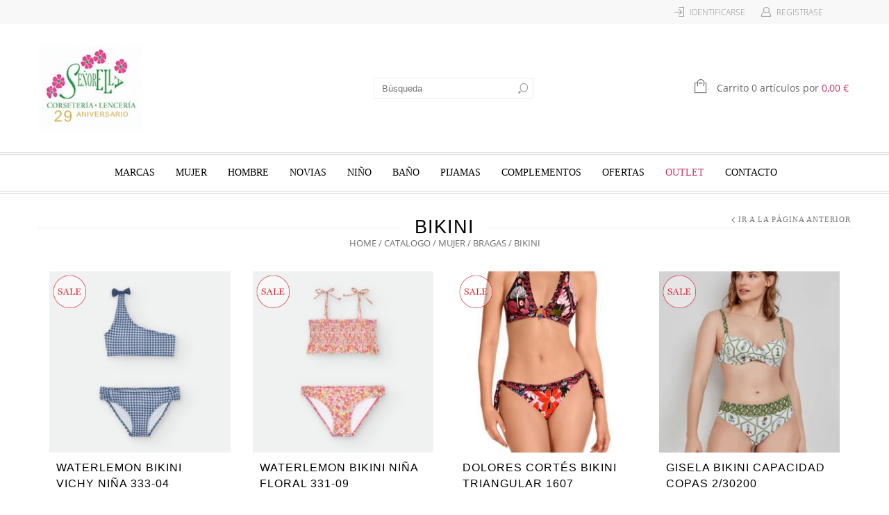

--- FILE ---
content_type: text/html; charset=UTF-8
request_url: https://senorella.com/catalogo/mujer/bragas/bragas-bikini/
body_size: 33480
content:
<!doctype html>
<html lang="es" xmlns:og="http://opengraphprotocol.org/schema/" xmlns:fb="http://www.facebook.com/2008/fbml" itemscope="itemscope" itemtype="http://schema.org/WebPage">
<head>
    	<meta charset="UTF-8" />
    	    <meta name="viewport" content="width=device-width, initial-scale=1, maximum-scale=1"/>
		<meta http-equiv="X-UA-Compatible" content="IE=EmulateIE10" >

						<script>document.documentElement.className = document.documentElement.className + ' yes-js js_active js'</script>
			                    <meta name='robots' content='index, follow, max-image-preview:large, max-snippet:-1, max-video-preview:-1' />
	<style>img:is([sizes="auto" i], [sizes^="auto," i]) { contain-intrinsic-size: 3000px 1500px }</style>
	
	<!-- This site is optimized with the Yoast SEO plugin v26.5 - https://yoast.com/wordpress/plugins/seo/ -->
	<title>Bikini - Señorella</title>
	<link rel="canonical" href="https://senorella.com/catalogo/mujer/bragas/bragas-bikini/" />
	<meta property="og:locale" content="es_ES" />
	<meta property="og:type" content="article" />
	<meta property="og:title" content="Bikini - Señorella" />
	<meta property="og:url" content="https://senorella.com/catalogo/mujer/bragas/bragas-bikini/" />
	<meta property="og:site_name" content="Señorella" />
	<meta property="article:publisher" content="https://www.facebook.com/lenceriasenorella" />
	<meta property="article:modified_time" content="2022-08-28T07:50:58+00:00" />
	<meta name="twitter:card" content="summary_large_image" />
	<script type="application/ld+json" class="yoast-schema-graph">{"@context":"https://schema.org","@graph":[{"@type":"WebPage","@id":"https://senorella.com/catalogo/mujer/bragas/bragas-bikini/","url":"https://senorella.com/catalogo/mujer/bragas/bragas-bikini/","name":"Bikini - Señorella","isPartOf":{"@id":"https://senorella.com/#website"},"datePublished":"2014-01-20T15:54:41+00:00","dateModified":"2022-08-28T07:50:58+00:00","breadcrumb":{"@id":"https://senorella.com/catalogo/mujer/bragas/bragas-bikini/#breadcrumb"},"inLanguage":"es","potentialAction":[{"@type":"ReadAction","target":["https://senorella.com/catalogo/mujer/bragas/bragas-bikini/"]}]},{"@type":"BreadcrumbList","@id":"https://senorella.com/catalogo/mujer/bragas/bragas-bikini/#breadcrumb","itemListElement":[{"@type":"ListItem","position":1,"name":"Portada","item":"https://senorella.com/"},{"@type":"ListItem","position":2,"name":"catalogo","item":"https://senorella.com/catalogo/"},{"@type":"ListItem","position":3,"name":"Mujer","item":"https://senorella.com/catalogo/mujer/"},{"@type":"ListItem","position":4,"name":"Bragas","item":"https://senorella.com/catalogo/mujer/bragas/"},{"@type":"ListItem","position":5,"name":"Bikini"}]},{"@type":"WebSite","@id":"https://senorella.com/#website","url":"https://senorella.com/","name":"Señorella","description":"- Lencería y Corsetería. Tienda online de Lencería","publisher":{"@id":"https://senorella.com/#organization"},"potentialAction":[{"@type":"SearchAction","target":{"@type":"EntryPoint","urlTemplate":"https://senorella.com/?s={search_term_string}"},"query-input":{"@type":"PropertyValueSpecification","valueRequired":true,"valueName":"search_term_string"}}],"inLanguage":"es"},{"@type":"Organization","@id":"https://senorella.com/#organization","name":"Lencería y Corsetería Señorela","url":"https://senorella.com/","logo":{"@type":"ImageObject","inLanguage":"es","@id":"https://senorella.com/#/schema/logo/image/","url":"https://senorella.com/wp-content/uploads/2025/09/Perfil-senorella-300x300-1.jpg","contentUrl":"https://senorella.com/wp-content/uploads/2025/09/Perfil-senorella-300x300-1.jpg","width":300,"height":300,"caption":"Lencería y Corsetería Señorela"},"image":{"@id":"https://senorella.com/#/schema/logo/image/"},"sameAs":["https://www.facebook.com/lenceriasenorella"]}]}</script>
	<!-- / Yoast SEO plugin. -->


<link rel='dns-prefetch' href='//cc.cdn.civiccomputing.com' />
<link rel='dns-prefetch' href='//challenges.cloudflare.com' />
<link rel="alternate" type="application/rss+xml" title="Señorella &raquo; Feed" href="https://senorella.com/feed/" />
		<style>
			.lazyload,
			.lazyloading {
				max-width: 100%;
			}
		</style>
		<meta property="og:title" content="Bikini"/><meta property="og:type" content="article"/><meta property="og:description" content=""/><meta property="og:url" content="https://senorella.com/catalogo/mujer/bragas/bragas-bikini/"/><meta property="og:site_name" content="Señorella"/><meta property="og:image" content="https://senorella.com/wp-content/themes/legenda/images/facebook-default.jpg"/><script type="text/javascript">
/* <![CDATA[ */
window._wpemojiSettings = {"baseUrl":"https:\/\/s.w.org\/images\/core\/emoji\/16.0.1\/72x72\/","ext":".png","svgUrl":"https:\/\/s.w.org\/images\/core\/emoji\/16.0.1\/svg\/","svgExt":".svg","source":{"concatemoji":"https:\/\/senorella.com\/wp-includes\/js\/wp-emoji-release.min.js?ver=6.8.3"}};
/*! This file is auto-generated */
!function(s,n){var o,i,e;function c(e){try{var t={supportTests:e,timestamp:(new Date).valueOf()};sessionStorage.setItem(o,JSON.stringify(t))}catch(e){}}function p(e,t,n){e.clearRect(0,0,e.canvas.width,e.canvas.height),e.fillText(t,0,0);var t=new Uint32Array(e.getImageData(0,0,e.canvas.width,e.canvas.height).data),a=(e.clearRect(0,0,e.canvas.width,e.canvas.height),e.fillText(n,0,0),new Uint32Array(e.getImageData(0,0,e.canvas.width,e.canvas.height).data));return t.every(function(e,t){return e===a[t]})}function u(e,t){e.clearRect(0,0,e.canvas.width,e.canvas.height),e.fillText(t,0,0);for(var n=e.getImageData(16,16,1,1),a=0;a<n.data.length;a++)if(0!==n.data[a])return!1;return!0}function f(e,t,n,a){switch(t){case"flag":return n(e,"\ud83c\udff3\ufe0f\u200d\u26a7\ufe0f","\ud83c\udff3\ufe0f\u200b\u26a7\ufe0f")?!1:!n(e,"\ud83c\udde8\ud83c\uddf6","\ud83c\udde8\u200b\ud83c\uddf6")&&!n(e,"\ud83c\udff4\udb40\udc67\udb40\udc62\udb40\udc65\udb40\udc6e\udb40\udc67\udb40\udc7f","\ud83c\udff4\u200b\udb40\udc67\u200b\udb40\udc62\u200b\udb40\udc65\u200b\udb40\udc6e\u200b\udb40\udc67\u200b\udb40\udc7f");case"emoji":return!a(e,"\ud83e\udedf")}return!1}function g(e,t,n,a){var r="undefined"!=typeof WorkerGlobalScope&&self instanceof WorkerGlobalScope?new OffscreenCanvas(300,150):s.createElement("canvas"),o=r.getContext("2d",{willReadFrequently:!0}),i=(o.textBaseline="top",o.font="600 32px Arial",{});return e.forEach(function(e){i[e]=t(o,e,n,a)}),i}function t(e){var t=s.createElement("script");t.src=e,t.defer=!0,s.head.appendChild(t)}"undefined"!=typeof Promise&&(o="wpEmojiSettingsSupports",i=["flag","emoji"],n.supports={everything:!0,everythingExceptFlag:!0},e=new Promise(function(e){s.addEventListener("DOMContentLoaded",e,{once:!0})}),new Promise(function(t){var n=function(){try{var e=JSON.parse(sessionStorage.getItem(o));if("object"==typeof e&&"number"==typeof e.timestamp&&(new Date).valueOf()<e.timestamp+604800&&"object"==typeof e.supportTests)return e.supportTests}catch(e){}return null}();if(!n){if("undefined"!=typeof Worker&&"undefined"!=typeof OffscreenCanvas&&"undefined"!=typeof URL&&URL.createObjectURL&&"undefined"!=typeof Blob)try{var e="postMessage("+g.toString()+"("+[JSON.stringify(i),f.toString(),p.toString(),u.toString()].join(",")+"));",a=new Blob([e],{type:"text/javascript"}),r=new Worker(URL.createObjectURL(a),{name:"wpTestEmojiSupports"});return void(r.onmessage=function(e){c(n=e.data),r.terminate(),t(n)})}catch(e){}c(n=g(i,f,p,u))}t(n)}).then(function(e){for(var t in e)n.supports[t]=e[t],n.supports.everything=n.supports.everything&&n.supports[t],"flag"!==t&&(n.supports.everythingExceptFlag=n.supports.everythingExceptFlag&&n.supports[t]);n.supports.everythingExceptFlag=n.supports.everythingExceptFlag&&!n.supports.flag,n.DOMReady=!1,n.readyCallback=function(){n.DOMReady=!0}}).then(function(){return e}).then(function(){var e;n.supports.everything||(n.readyCallback(),(e=n.source||{}).concatemoji?t(e.concatemoji):e.wpemoji&&e.twemoji&&(t(e.twemoji),t(e.wpemoji)))}))}((window,document),window._wpemojiSettings);
/* ]]> */
</script>
<link rel='stylesheet' id='wdp_cart-summary-css' href='https://senorella.com/wp-content/plugins/advanced-dynamic-pricing-for-woocommerce/BaseVersion/assets/css/cart-summary.css?ver=4.10.3' type='text/css' media='all' />
<style id='wp-emoji-styles-inline-css' type='text/css'>

	img.wp-smiley, img.emoji {
		display: inline !important;
		border: none !important;
		box-shadow: none !important;
		height: 1em !important;
		width: 1em !important;
		margin: 0 0.07em !important;
		vertical-align: -0.1em !important;
		background: none !important;
		padding: 0 !important;
	}
</style>
<link rel='stylesheet' id='wp-block-library-css' href='https://senorella.com/wp-includes/css/dist/block-library/style.min.css?ver=6.8.3' type='text/css' media='all' />
<style id='classic-theme-styles-inline-css' type='text/css'>
/*! This file is auto-generated */
.wp-block-button__link{color:#fff;background-color:#32373c;border-radius:9999px;box-shadow:none;text-decoration:none;padding:calc(.667em + 2px) calc(1.333em + 2px);font-size:1.125em}.wp-block-file__button{background:#32373c;color:#fff;text-decoration:none}
</style>
<link rel='stylesheet' id='jquery-selectBox-css' href='https://senorella.com/wp-content/plugins/yith-woocommerce-wishlist/assets/css/jquery.selectBox.css?ver=1.2.0' type='text/css' media='all' />
<link rel='stylesheet' id='woocommerce_prettyPhoto_css-css' href='//senorella.com/wp-content/plugins/woocommerce/assets/css/prettyPhoto.css?ver=3.1.6' type='text/css' media='all' />
<link rel='stylesheet' id='yith-wcwl-main-css' href='https://senorella.com/wp-content/plugins/yith-woocommerce-wishlist/assets/css/style.css?ver=4.10.0' type='text/css' media='all' />
<style id='yith-wcwl-main-inline-css' type='text/css'>
 :root { --rounded-corners-radius: 16px; --add-to-cart-rounded-corners-radius: 16px; --color-headers-background: #F4F4F4; --feedback-duration: 3s } 
 :root { --rounded-corners-radius: 16px; --add-to-cart-rounded-corners-radius: 16px; --color-headers-background: #F4F4F4; --feedback-duration: 3s } 
</style>
<style id='global-styles-inline-css' type='text/css'>
:root{--wp--preset--aspect-ratio--square: 1;--wp--preset--aspect-ratio--4-3: 4/3;--wp--preset--aspect-ratio--3-4: 3/4;--wp--preset--aspect-ratio--3-2: 3/2;--wp--preset--aspect-ratio--2-3: 2/3;--wp--preset--aspect-ratio--16-9: 16/9;--wp--preset--aspect-ratio--9-16: 9/16;--wp--preset--color--black: #000000;--wp--preset--color--cyan-bluish-gray: #abb8c3;--wp--preset--color--white: #ffffff;--wp--preset--color--pale-pink: #f78da7;--wp--preset--color--vivid-red: #cf2e2e;--wp--preset--color--luminous-vivid-orange: #ff6900;--wp--preset--color--luminous-vivid-amber: #fcb900;--wp--preset--color--light-green-cyan: #7bdcb5;--wp--preset--color--vivid-green-cyan: #00d084;--wp--preset--color--pale-cyan-blue: #8ed1fc;--wp--preset--color--vivid-cyan-blue: #0693e3;--wp--preset--color--vivid-purple: #9b51e0;--wp--preset--gradient--vivid-cyan-blue-to-vivid-purple: linear-gradient(135deg,rgba(6,147,227,1) 0%,rgb(155,81,224) 100%);--wp--preset--gradient--light-green-cyan-to-vivid-green-cyan: linear-gradient(135deg,rgb(122,220,180) 0%,rgb(0,208,130) 100%);--wp--preset--gradient--luminous-vivid-amber-to-luminous-vivid-orange: linear-gradient(135deg,rgba(252,185,0,1) 0%,rgba(255,105,0,1) 100%);--wp--preset--gradient--luminous-vivid-orange-to-vivid-red: linear-gradient(135deg,rgba(255,105,0,1) 0%,rgb(207,46,46) 100%);--wp--preset--gradient--very-light-gray-to-cyan-bluish-gray: linear-gradient(135deg,rgb(238,238,238) 0%,rgb(169,184,195) 100%);--wp--preset--gradient--cool-to-warm-spectrum: linear-gradient(135deg,rgb(74,234,220) 0%,rgb(151,120,209) 20%,rgb(207,42,186) 40%,rgb(238,44,130) 60%,rgb(251,105,98) 80%,rgb(254,248,76) 100%);--wp--preset--gradient--blush-light-purple: linear-gradient(135deg,rgb(255,206,236) 0%,rgb(152,150,240) 100%);--wp--preset--gradient--blush-bordeaux: linear-gradient(135deg,rgb(254,205,165) 0%,rgb(254,45,45) 50%,rgb(107,0,62) 100%);--wp--preset--gradient--luminous-dusk: linear-gradient(135deg,rgb(255,203,112) 0%,rgb(199,81,192) 50%,rgb(65,88,208) 100%);--wp--preset--gradient--pale-ocean: linear-gradient(135deg,rgb(255,245,203) 0%,rgb(182,227,212) 50%,rgb(51,167,181) 100%);--wp--preset--gradient--electric-grass: linear-gradient(135deg,rgb(202,248,128) 0%,rgb(113,206,126) 100%);--wp--preset--gradient--midnight: linear-gradient(135deg,rgb(2,3,129) 0%,rgb(40,116,252) 100%);--wp--preset--font-size--small: 13px;--wp--preset--font-size--medium: 20px;--wp--preset--font-size--large: 36px;--wp--preset--font-size--x-large: 42px;--wp--preset--spacing--20: 0.44rem;--wp--preset--spacing--30: 0.67rem;--wp--preset--spacing--40: 1rem;--wp--preset--spacing--50: 1.5rem;--wp--preset--spacing--60: 2.25rem;--wp--preset--spacing--70: 3.38rem;--wp--preset--spacing--80: 5.06rem;--wp--preset--shadow--natural: 6px 6px 9px rgba(0, 0, 0, 0.2);--wp--preset--shadow--deep: 12px 12px 50px rgba(0, 0, 0, 0.4);--wp--preset--shadow--sharp: 6px 6px 0px rgba(0, 0, 0, 0.2);--wp--preset--shadow--outlined: 6px 6px 0px -3px rgba(255, 255, 255, 1), 6px 6px rgba(0, 0, 0, 1);--wp--preset--shadow--crisp: 6px 6px 0px rgba(0, 0, 0, 1);}:where(.is-layout-flex){gap: 0.5em;}:where(.is-layout-grid){gap: 0.5em;}body .is-layout-flex{display: flex;}.is-layout-flex{flex-wrap: wrap;align-items: center;}.is-layout-flex > :is(*, div){margin: 0;}body .is-layout-grid{display: grid;}.is-layout-grid > :is(*, div){margin: 0;}:where(.wp-block-columns.is-layout-flex){gap: 2em;}:where(.wp-block-columns.is-layout-grid){gap: 2em;}:where(.wp-block-post-template.is-layout-flex){gap: 1.25em;}:where(.wp-block-post-template.is-layout-grid){gap: 1.25em;}.has-black-color{color: var(--wp--preset--color--black) !important;}.has-cyan-bluish-gray-color{color: var(--wp--preset--color--cyan-bluish-gray) !important;}.has-white-color{color: var(--wp--preset--color--white) !important;}.has-pale-pink-color{color: var(--wp--preset--color--pale-pink) !important;}.has-vivid-red-color{color: var(--wp--preset--color--vivid-red) !important;}.has-luminous-vivid-orange-color{color: var(--wp--preset--color--luminous-vivid-orange) !important;}.has-luminous-vivid-amber-color{color: var(--wp--preset--color--luminous-vivid-amber) !important;}.has-light-green-cyan-color{color: var(--wp--preset--color--light-green-cyan) !important;}.has-vivid-green-cyan-color{color: var(--wp--preset--color--vivid-green-cyan) !important;}.has-pale-cyan-blue-color{color: var(--wp--preset--color--pale-cyan-blue) !important;}.has-vivid-cyan-blue-color{color: var(--wp--preset--color--vivid-cyan-blue) !important;}.has-vivid-purple-color{color: var(--wp--preset--color--vivid-purple) !important;}.has-black-background-color{background-color: var(--wp--preset--color--black) !important;}.has-cyan-bluish-gray-background-color{background-color: var(--wp--preset--color--cyan-bluish-gray) !important;}.has-white-background-color{background-color: var(--wp--preset--color--white) !important;}.has-pale-pink-background-color{background-color: var(--wp--preset--color--pale-pink) !important;}.has-vivid-red-background-color{background-color: var(--wp--preset--color--vivid-red) !important;}.has-luminous-vivid-orange-background-color{background-color: var(--wp--preset--color--luminous-vivid-orange) !important;}.has-luminous-vivid-amber-background-color{background-color: var(--wp--preset--color--luminous-vivid-amber) !important;}.has-light-green-cyan-background-color{background-color: var(--wp--preset--color--light-green-cyan) !important;}.has-vivid-green-cyan-background-color{background-color: var(--wp--preset--color--vivid-green-cyan) !important;}.has-pale-cyan-blue-background-color{background-color: var(--wp--preset--color--pale-cyan-blue) !important;}.has-vivid-cyan-blue-background-color{background-color: var(--wp--preset--color--vivid-cyan-blue) !important;}.has-vivid-purple-background-color{background-color: var(--wp--preset--color--vivid-purple) !important;}.has-black-border-color{border-color: var(--wp--preset--color--black) !important;}.has-cyan-bluish-gray-border-color{border-color: var(--wp--preset--color--cyan-bluish-gray) !important;}.has-white-border-color{border-color: var(--wp--preset--color--white) !important;}.has-pale-pink-border-color{border-color: var(--wp--preset--color--pale-pink) !important;}.has-vivid-red-border-color{border-color: var(--wp--preset--color--vivid-red) !important;}.has-luminous-vivid-orange-border-color{border-color: var(--wp--preset--color--luminous-vivid-orange) !important;}.has-luminous-vivid-amber-border-color{border-color: var(--wp--preset--color--luminous-vivid-amber) !important;}.has-light-green-cyan-border-color{border-color: var(--wp--preset--color--light-green-cyan) !important;}.has-vivid-green-cyan-border-color{border-color: var(--wp--preset--color--vivid-green-cyan) !important;}.has-pale-cyan-blue-border-color{border-color: var(--wp--preset--color--pale-cyan-blue) !important;}.has-vivid-cyan-blue-border-color{border-color: var(--wp--preset--color--vivid-cyan-blue) !important;}.has-vivid-purple-border-color{border-color: var(--wp--preset--color--vivid-purple) !important;}.has-vivid-cyan-blue-to-vivid-purple-gradient-background{background: var(--wp--preset--gradient--vivid-cyan-blue-to-vivid-purple) !important;}.has-light-green-cyan-to-vivid-green-cyan-gradient-background{background: var(--wp--preset--gradient--light-green-cyan-to-vivid-green-cyan) !important;}.has-luminous-vivid-amber-to-luminous-vivid-orange-gradient-background{background: var(--wp--preset--gradient--luminous-vivid-amber-to-luminous-vivid-orange) !important;}.has-luminous-vivid-orange-to-vivid-red-gradient-background{background: var(--wp--preset--gradient--luminous-vivid-orange-to-vivid-red) !important;}.has-very-light-gray-to-cyan-bluish-gray-gradient-background{background: var(--wp--preset--gradient--very-light-gray-to-cyan-bluish-gray) !important;}.has-cool-to-warm-spectrum-gradient-background{background: var(--wp--preset--gradient--cool-to-warm-spectrum) !important;}.has-blush-light-purple-gradient-background{background: var(--wp--preset--gradient--blush-light-purple) !important;}.has-blush-bordeaux-gradient-background{background: var(--wp--preset--gradient--blush-bordeaux) !important;}.has-luminous-dusk-gradient-background{background: var(--wp--preset--gradient--luminous-dusk) !important;}.has-pale-ocean-gradient-background{background: var(--wp--preset--gradient--pale-ocean) !important;}.has-electric-grass-gradient-background{background: var(--wp--preset--gradient--electric-grass) !important;}.has-midnight-gradient-background{background: var(--wp--preset--gradient--midnight) !important;}.has-small-font-size{font-size: var(--wp--preset--font-size--small) !important;}.has-medium-font-size{font-size: var(--wp--preset--font-size--medium) !important;}.has-large-font-size{font-size: var(--wp--preset--font-size--large) !important;}.has-x-large-font-size{font-size: var(--wp--preset--font-size--x-large) !important;}
:where(.wp-block-post-template.is-layout-flex){gap: 1.25em;}:where(.wp-block-post-template.is-layout-grid){gap: 1.25em;}
:where(.wp-block-columns.is-layout-flex){gap: 2em;}:where(.wp-block-columns.is-layout-grid){gap: 2em;}
:root :where(.wp-block-pullquote){font-size: 1.5em;line-height: 1.6;}
</style>
<link rel='stylesheet' id='contact-form-7-css' href='https://senorella.com/wp-content/plugins/contact-form-7/includes/css/styles.css?ver=6.1.4' type='text/css' media='all' />
<style id='woocommerce-inline-inline-css' type='text/css'>
.woocommerce form .form-row .required { visibility: visible; }
</style>
<link rel='stylesheet' id='brands-styles-css' href='https://senorella.com/wp-content/plugins/woocommerce/assets/css/brands.css?ver=10.3.6' type='text/css' media='all' />
<link rel='stylesheet' id='parent-style-css' href='https://senorella.com/wp-content/themes/legenda/style.css?ver=6.8.3' type='text/css' media='all' />
<link rel='stylesheet' id='et-fonts-css' href='https://senorella.com/wp-content/themes/legenda/css/et-fonts.css?ver=4.5.5' type='text/css' media='all' />
<link rel='stylesheet' id='style-css' href='https://senorella.com/wp-content/themes/legenda-child/style.css?ver=4.5.5' type='text/css' media='all' />
<link rel='stylesheet' id='js_composer_front-css' href='https://senorella.com/wp-content/plugins/js_composer/assets/css/js_composer.min.css?ver=8.7.2' type='text/css' media='all' />
<link rel='stylesheet' id='responsive-css' href='https://senorella.com/wp-content/themes/legenda/css/responsive.css?ver=4.5.5' type='text/css' media='all' />
<link rel='stylesheet' id='large-resolution-css' href='https://senorella.com/wp-content/themes/legenda/css/large-resolution.css?ver=6.8.3' type='text/css' media='(min-width: 1200px)' />
<style id='custom-style-inline-css' type='text/css'>
                                            .label-icon.sale-label {
                    width: 48px;
                    height: 48px;
                }
                .label-icon.sale-label { background-image: url(https://senorella.com/wp-content/themes/legenda/images/label-sale.png); }
            
                                            .label-icon.new-label {
                    width: 48px;
                    height: 48px;
                }
                .label-icon.new-label { background-image: url(https://senorella.com/wp-content/themes/legenda/images/label-new.png); }
            
            
            
            
            	                .mobile-nav .et-mobile-menu li > a, .mobile-nav ul.links li a {
	                    	                    	                    	                    	                    	                    	                    	                    	                }
	            
                            	.mobile-nav .mobile-nav-heading, .mobile-nav .close-mobile-nav {
	                    	                                            	                    	                    	                    	                    	                    	                }
            
        	
            body,                select,                .products-small .product-item a,                .woocommerce-breadcrumb,                #breadcrumb,                .woocommerce-breadcrumb a,                #breadcrumb a,                .etheme_widget_recent_comments .comment_link a,                .product-categories li ul a,                .product_list_widget del .amount,                .page-numbers li a,                .page-numbers li span,                .pagination li a,                .pagination li span,                .images .main-image-slider ul.slides .zoom-link:hover,                .quantity .qty,                .price .from,                .price del,                .shopping-cart-widget .cart-summ .items,                .shopping-cart-widget .cart-summ .for-label,                .posted-in a,                .tabs .tab-title,                .toggle-element .open-this,                .blog-post .post-info .posted-in a,                .menu-type1 .menu ul > li > a,                .post-next-prev a { color: #6f6f6f; }

	        
	        a:hover,                .button:hover,                button:hover,                input[type=submit]:hover,                .menu-icon:hover,                .widget_layered_nav ul li:hover,                .page-numbers li span,                .pagination li span,                .page-numbers li a:hover,                .pagination li a:hover,                .largest,                .thumbnail:hover i,                .demo-icons .demo-icon:hover,                .demo-icons .demo-icon:hover i,                .switchToGrid:hover,                .switchToList:hover,                .switcher-active,                .switcher-active:hover,                .emodal .close-modal:hover,                .prev.page-numbers:hover:after,                .next.page-numbers:hover:after,                strong.active,                span.active,                em.active,                a.active,                p.active,                .shopping-cart-widget .cart-summ .price-summ,                .products-small .product-item h5 a:hover,                .slider-container .slider-next:hover:before,                .slider-container .slider-prev:hover:before,                .fullwidthbanner-container .tp-rightarrow.default:hover:before,                .fullwidthbanner-container .tp-leftarrow.default:hover:before,                .side-area .close-block:hover i,                .back-to-top:hover, .back-to-top:hover i,                .product-info .single_add_to_wishlist:hover:before,                .images .main-image-slider ul.slides .zoom-link i:hover,                .footer_menu li:hover:before,                .main-nav .menu > li.current-menu-parent > a,                .main-nav .menu > li.current-menu-item > a,                .page-numbers .next:hover:before,                .pagination .next:hover:before,                .etheme_twitter .tweet a,                .small-slider-arrow.arrow-left:hover,                .small-slider-arrow.arrow-right:hover,                .active2:hover,                .active2,                .checkout-steps-nav a.button.active,                .checkout-steps-nav a.button.active:hover,                .button.active,                button.active,                input[type=submit].active,                .widget_categories .current-cat a,                .widget_pages .current_page_parent > a,                div.dark_rounded .pp_contract:hover,                div.dark_rounded .pp_expand:hover,                div.dark_rounded .pp_close:hover,                .etheme_cp .etheme_cp_head .etheme_cp_btn_close:hover,                .hover-icon:hover,                .side-area-icon:hover,                .etheme_cp .etheme_cp_content .etheme_cp_section .etheme_cp_section_header .etheme_cp_btn_clear:hover,                .header-type-3 .main-nav .menu-wrapper .menu > li.current-menu-item > a,                .header-type-3 .main-nav .menu-wrapper .menu > li.current-menu-parent > a,                .header-type-3 .main-nav .menu-wrapper .menu > li > a:hover,                .fixed-header .menu > li.current-menu-item > a,                .fixed-header .menu > li > a:hover,                .main-nav .menu > li > a:hover,                .product-categories > li > a:hover,                .custom-info-block.a-right span,                .custom-info-block.a-left span,                .custom-info-block a i:hover,                .product-categories > li.current-cat > a,                .menu-wrapper .menu .nav-sublist-dropdown .menu-parent-item > a:hover,                .woocommerce .woocommerce-breadcrumb a:hover,                .woocommerce-page .woocommerce-breadcrumb a:hover,                .product-info .posted_in a:hover,                .slide-item .product .products-page-cats a:hover,                .products-grid .product .products-page-cats a:hover,                .widget_layered_nav ul li:hover a,                .page-heading .row-fluid .span12 > .back-to:hover,                .breadcrumbs .back-to:hover,                #breadcrumb a:hover,                .links li a:hover,                .menu-wrapper .menu > .nav-sublist-dropdown .menu-parent-item ul li:hover,                .menu-wrapper .menu > .nav-sublist-dropdown .menu-parent-item ul li:hover a,                .menu-wrapper .menu ul > li > a:hover,                .filled.active,                .shopping-cart-widget .cart-summ a:hover,                .product-categories > li > ul > li > a:hover,                .product-categories > li > ul > li > a:hover + span,                .product-categories ul.children li > a:hover,                .product-categories ul.children li > a:hover + span,                .product-categories > li.current-cat > a+span,                .widget_nav_menu .current-menu-item a,                .widget_nav_menu .current-menu-item:before,                .fixed-menu-type2 .fixed-header .nav-sublist-dropdown li a:hover,                .product-category h5:hover,                .product-categories .children li.current-cat,                .product-categories .children li.current-cat a,                .product-categories .children li.current-cat span,                .pricing-table ul li.row-price,                .product-category:hover h5,                .widget_nav_menu li a:hover,                .widget_nav_menu li:hover:before,                .list li:before,                .toolbar .switchToGrid:hover:before,                .toolbar .switchToList:hover:before,                .toolbar .switchToGrid.switcher-active:before,                .toolbar .switchToList.switcher-active:before,                .toolbar .switchToGrid.switcher-active,                .toolbar .switchToList.switcher-active,                .blog-post .post-info a:hover,                .show-all-posts:hover,                .cbp-qtrotator .testimonial-author .excerpt,                .top-bar .wishlist-link a:hover span,                .menu-type2 .menu .nav-sublist-dropdown .menu-parent-item li:hover:before,                .back-to-top:hover:before,                .tabs .tab-title:hover,                .flex-direction-nav a:hover,                .widget_layered_nav ul li a:hover,                .widget_layered_nav ul li:hover,                .product-categories .open-this:hover,                .widget_categories li:hover:before,                .etheme-social-icons li a:hover,                .product-categories > li.opened .open-this:hover,                .slider-container .show-all-posts:hover,                .widget_layered_nav ul li.chosen .count,                .widget_layered_nav ul li.chosen a,                .widget_layered_nav ul li.chosen a:before,                .recent-post-mini strong,                .menu-wrapper .menu ul > li:hover:before,                .fixed-header .menu ul > li:hover:before,                .team-member .member-mask .mask-text a:hover,                .show-quickly:hover,                .header-type-6 .top-bar .top-links .submenu-dropdown ul li a:hover,                .header-type-6 .top-bar .top-links .submenu-dropdown ul li:hover:before,                .side-area-icon i:hover:before,                .menu-icon i:hover:before,                a.bbp-author-name,                #bbpress-forums #bbp-single-user-details #bbp-user-navigation li.current a,                #bbpress-forums #bbp-single-user-details #bbp-user-navigation li.current:before,                .bbp-forum-header a.bbp-forum-permalink,                .bbp-topic-header a.bbp-topic-permalink,                .bbp-reply-header a.bbp-reply-permalink,                .et-tweets.owl-carousel .owl-prev:hover:before,                .et-tweets.owl-carousel .owl-next:hover:before,                .etheme_widget_brands ul li.active-brand a,                .comment-block .author-link a:hover,                .header-type-3 .shopping-cart-link span.amount,                .header-type-4 .shopping-cart-link span.amount,                .header-type-6 .shopping-cart-link span.amount,                a.view-all-results:hover,                .bottom-btn .left              { color: #cc3366; }

	        .hover-icon:hover,                .breadcrumbs .back-to:hover    { color: #cc3366!important; }

	        .filled:hover,                .progress-bar > div,                .active2:hover,                .button.active:hover,                button.active:hover,                input[type=submit].active:hover,                .checkout-steps-nav a.button.active:hover,                .portfolio-filters .active,                .product-info .single_add_to_cart_button,                .product-info .single_add_to_wishlist:hover,                .checkout-button.button,                .checkout-button.button:hover,                .header-type-6 .top-bar,                .filled.active,                .block-with-ico.ico-position-top i,                .added-text,                .etheme_cp_btn_show,                .button.white.filled:hover,                .button.active,                .button.active2,                .button.white:hover,                .woocommerce-checkout-payment .place-order .button,                .bottom-btn .right                 { background-color: #cc3366; }

	        .button:hover,                button:hover,                .button.white.filled:hover,                input[type=submit]:hover,                .button.active,                button.active,                input[type=submit].active,                .filled:hover,                .widget_layered_nav ul li:hover,                .page-numbers li span,                .pagination li span,                .page-numbers li a:hover,                .pagination li a:hover,                .switchToGrid:hover,                .switchToList:hover,                .toolbar .switchToGrid.switcher-active,                .toolbar .switchToList.switcher-active,                textarea:focus,                input[type=text]:focus,                input[type=password]:focus,                input[type=datetime]:focus,                input[type=datetime-local]:focus,                input[type=date]:focus,                input[type=month]:focus,                input[type=time]:focus,                input[type=week]:focus,                input[type=number]:focus,                input[type=email]:focus,                input[type=url]:focus,                input[type=search]:focus,                input[type=tel]:focus,                input[type=color]:focus,                .uneditable-input:focus,                .active2,                .woocommerce.widget_price_filter .ui-slider .ui-slider-range,                .woocommerce-page .widget_price_filter .ui-slider .ui-slider-range,                .checkout-steps-nav a.button.active,                .product-info .single_add_to_cart_button,                .main-nav .menu > li.current-menu-parent > a:before,                .main-nav .menu > li.current-menu-item > a:before,                .cta-block.style-filled,                .search #searchform input[type=text]:focus,                .product-categories .open-this:hover,                .product-categories > li.opened .open-this:hover,                .woocommerce-checkout-payment .place-order .button,                .bottom-btn .left             { border-color: #cc3366; }

	        .products-small .product-item .price,                .product_list_widget .amount,                .cart_totals .table .total .amount,                .price              { color: #009933; }

	                      { color: rgb(174,21,72); }

	        .woocommerce.widget_price_filter .ui-slider .ui-slider-handle                 { background-color: rgb(174,21,72); }

	                     { border-color: rgb(174,21,72); }

			?>

	        .woocommerce.widget_price_filter .ui-slider .ui-slider-range,
	        .woocommerce-page .widget_price_filter .ui-slider .ui-slider-range{
	          background: rgba(204,51,102,0.35);
	        }

            
           	h1{}h2{}h3{}h4{}h5{}h6{}            
            html {
                            }

            body {
                                                                                                                                                background-size:cover;            }
	
	        
            
                                                                                                        
            
            .header-type-2 .main-nav .menu > li {
  padding-right: 10px !important;
  padding-left: 10px !important;
}
.fixed-header-area .menu > li {
 padding:0 7px !important;
}

.menu-item-131843 a{
    color:#cc3366;
}
        
</style>
<link rel='stylesheet' id='wdp_pricing-table-css' href='https://senorella.com/wp-content/plugins/advanced-dynamic-pricing-for-woocommerce/BaseVersion/assets/css/pricing-table.css?ver=4.10.3' type='text/css' media='all' />
<link rel='stylesheet' id='wdp_deals-table-css' href='https://senorella.com/wp-content/plugins/advanced-dynamic-pricing-for-woocommerce/BaseVersion/assets/css/deals-table.css?ver=4.10.3' type='text/css' media='all' />
<script type="text/template" id="tmpl-variation-template">
	<div class="woocommerce-variation-description">{{{ data.variation.variation_description }}}</div>
	<div class="woocommerce-variation-price">{{{ data.variation.price_html }}}</div>
	<div class="woocommerce-variation-availability">{{{ data.variation.availability_html }}}</div>
</script>
<script type="text/template" id="tmpl-unavailable-variation-template">
	<p role="alert">Lo siento, este producto no está disponible. Por favor, elige otra combinación.</p>
</script>
<script type="text/javascript" src="https://senorella.com/wp-includes/js/jquery/jquery.min.js?ver=3.7.1" id="jquery-core-js"></script>
<script type="text/javascript" src="https://senorella.com/wp-includes/js/jquery/jquery-migrate.min.js?ver=3.4.1" id="jquery-migrate-js"></script>
<script type="text/javascript" src="https://senorella.com/wp-content/plugins/woocommerce/assets/js/jquery-blockui/jquery.blockUI.min.js?ver=2.7.0-wc.10.3.6" id="wc-jquery-blockui-js" data-wp-strategy="defer"></script>
<script type="text/javascript" src="https://senorella.com/wp-content/plugins/woocommerce/assets/js/js-cookie/js.cookie.min.js?ver=2.1.4-wc.10.3.6" id="wc-js-cookie-js" defer="defer" data-wp-strategy="defer"></script>
<script type="text/javascript" id="woocommerce-js-extra">
/* <![CDATA[ */
var woocommerce_params = {"ajax_url":"\/wp-admin\/admin-ajax.php","wc_ajax_url":"\/?wc-ajax=%%endpoint%%","i18n_password_show":"Mostrar contrase\u00f1a","i18n_password_hide":"Ocultar contrase\u00f1a"};
/* ]]> */
</script>
<script type="text/javascript" src="https://senorella.com/wp-content/plugins/woocommerce/assets/js/frontend/woocommerce.min.js?ver=10.3.6" id="woocommerce-js" defer="defer" data-wp-strategy="defer"></script>
<script type="text/javascript" src="https://senorella.com/wp-content/themes/legenda/js/head.js?ver=6.8.3" id="head-js"></script>
<script type="text/javascript" src="https://senorella.com/wp-includes/js/underscore.min.js?ver=1.13.7" id="underscore-js"></script>
<script type="text/javascript" id="wp-util-js-extra">
/* <![CDATA[ */
var _wpUtilSettings = {"ajax":{"url":"\/wp-admin\/admin-ajax.php"}};
/* ]]> */
</script>
<script type="text/javascript" src="https://senorella.com/wp-includes/js/wp-util.min.js?ver=6.8.3" id="wp-util-js"></script>
<script type="text/javascript" id="et-custom-js-js-after">
/* <![CDATA[ */

            var ajaxFilterEnabled = 1;
            var successfullyAdded = 'añadido con éxito al carrito';
            var view_mode_default = 'grid_list';
            var catsAccordion = false;

                            var catsAccordion = true;
                                            var checkoutUrl = 'https://senorella.com/realizar-pedido/';
                    var contBtn = 'Seguir comprando';
                    var checkBtn = 'Pagar';
                        
/* ]]> */
</script>
<script></script><link rel="https://api.w.org/" href="https://senorella.com/wp-json/" /><link rel="alternate" title="JSON" type="application/json" href="https://senorella.com/wp-json/wp/v2/pages/773" /><link rel="EditURI" type="application/rsd+xml" title="RSD" href="https://senorella.com/xmlrpc.php?rsd" />
<meta name="generator" content="WordPress 6.8.3" />
<meta name="generator" content="WooCommerce 10.3.6" />
<link rel='shortlink' href='https://senorella.com/?p=773' />
<link rel="alternate" title="oEmbed (JSON)" type="application/json+oembed" href="https://senorella.com/wp-json/oembed/1.0/embed?url=https%3A%2F%2Fsenorella.com%2Fcatalogo%2Fmujer%2Fbragas%2Fbragas-bikini%2F" />
<link rel="alternate" title="oEmbed (XML)" type="text/xml+oembed" href="https://senorella.com/wp-json/oembed/1.0/embed?url=https%3A%2F%2Fsenorella.com%2Fcatalogo%2Fmujer%2Fbragas%2Fbragas-bikini%2F&#038;format=xml" />
<meta name="generator" content="Redux 4.5.8" />		<script>
			document.documentElement.className = document.documentElement.className.replace('no-js', 'js');
		</script>
				<style>
			.no-js img.lazyload {
				display: none;
			}

			figure.wp-block-image img.lazyloading {
				min-width: 150px;
			}

			.lazyload,
			.lazyloading {
				--smush-placeholder-width: 100px;
				--smush-placeholder-aspect-ratio: 1/1;
				width: var(--smush-image-width, var(--smush-placeholder-width)) !important;
				aspect-ratio: var(--smush-image-aspect-ratio, var(--smush-placeholder-aspect-ratio)) !important;
			}

						.lazyload, .lazyloading {
				opacity: 0;
			}

			.lazyloaded {
				opacity: 1;
				transition: opacity 400ms;
				transition-delay: 0ms;
			}

					</style>
			<noscript><style>.woocommerce-product-gallery{ opacity: 1 !important; }</style></noscript>
	        <style type="text/css">
            .wdp_bulk_table_content .wdp_pricing_table_caption { color: #6d6d6d ! important} .wdp_bulk_table_content table thead td { color: #6d6d6d ! important} .wdp_bulk_table_content table thead td { background-color: #efefef ! important} .wdp_bulk_table_content table thead td { higlight_background_color-color: #efefef ! important} .wdp_bulk_table_content table thead td { higlight_text_color: #6d6d6d ! important} .wdp_bulk_table_content table tbody td { color: #6d6d6d ! important} .wdp_bulk_table_content table tbody td { background-color: #ffffff ! important} .wdp_bulk_table_content .wdp_pricing_table_footer { color: #6d6d6d ! important}        </style>
        <script>
  (function(i,s,o,g,r,a,m){i['GoogleAnalyticsObject']=r;i[r]=i[r]||function(){
  (i[r].q=i[r].q||[]).push(arguments)},i[r].l=1*new Date();a=s.createElement(o),
  m=s.getElementsByTagName(o)[0];a.async=1;a.src=g;m.parentNode.insertBefore(a,m)
  })(window,document,'script','//www.google-analytics.com/analytics.js','ga');

  ga('create', 'UA-52949046-1', 'auto');
  ga('send', 'pageview');

</script><meta name="generator" content="Powered by WPBakery Page Builder - drag and drop page builder for WordPress."/>
<script>(()=>{var o=[],i={};["on","off","toggle","show"].forEach((l=>{i[l]=function(){o.push([l,arguments])}})),window.Boxzilla=i,window.boxzilla_queue=o})();</script><meta name="generator" content="Powered by Slider Revolution 6.7.38 - responsive, Mobile-Friendly Slider Plugin for WordPress with comfortable drag and drop interface." />
<link rel="icon" href="https://senorella.com/wp-content/uploads/2025/12/cropped-senorella29aniversario-32x32.png" sizes="32x32" />
<link rel="icon" href="https://senorella.com/wp-content/uploads/2025/12/cropped-senorella29aniversario-192x192.png" sizes="192x192" />
<link rel="apple-touch-icon" href="https://senorella.com/wp-content/uploads/2025/12/cropped-senorella29aniversario-180x180.png" />
<meta name="msapplication-TileImage" content="https://senorella.com/wp-content/uploads/2025/12/cropped-senorella29aniversario-270x270.png" />
<script>function setREVStartSize(e){
			//window.requestAnimationFrame(function() {
				window.RSIW = window.RSIW===undefined ? window.innerWidth : window.RSIW;
				window.RSIH = window.RSIH===undefined ? window.innerHeight : window.RSIH;
				try {
					var pw = document.getElementById(e.c).parentNode.offsetWidth,
						newh;
					pw = pw===0 || isNaN(pw) || (e.l=="fullwidth" || e.layout=="fullwidth") ? window.RSIW : pw;
					e.tabw = e.tabw===undefined ? 0 : parseInt(e.tabw);
					e.thumbw = e.thumbw===undefined ? 0 : parseInt(e.thumbw);
					e.tabh = e.tabh===undefined ? 0 : parseInt(e.tabh);
					e.thumbh = e.thumbh===undefined ? 0 : parseInt(e.thumbh);
					e.tabhide = e.tabhide===undefined ? 0 : parseInt(e.tabhide);
					e.thumbhide = e.thumbhide===undefined ? 0 : parseInt(e.thumbhide);
					e.mh = e.mh===undefined || e.mh=="" || e.mh==="auto" ? 0 : parseInt(e.mh,0);
					if(e.layout==="fullscreen" || e.l==="fullscreen")
						newh = Math.max(e.mh,window.RSIH);
					else{
						e.gw = Array.isArray(e.gw) ? e.gw : [e.gw];
						for (var i in e.rl) if (e.gw[i]===undefined || e.gw[i]===0) e.gw[i] = e.gw[i-1];
						e.gh = e.el===undefined || e.el==="" || (Array.isArray(e.el) && e.el.length==0)? e.gh : e.el;
						e.gh = Array.isArray(e.gh) ? e.gh : [e.gh];
						for (var i in e.rl) if (e.gh[i]===undefined || e.gh[i]===0) e.gh[i] = e.gh[i-1];
											
						var nl = new Array(e.rl.length),
							ix = 0,
							sl;
						e.tabw = e.tabhide>=pw ? 0 : e.tabw;
						e.thumbw = e.thumbhide>=pw ? 0 : e.thumbw;
						e.tabh = e.tabhide>=pw ? 0 : e.tabh;
						e.thumbh = e.thumbhide>=pw ? 0 : e.thumbh;
						for (var i in e.rl) nl[i] = e.rl[i]<window.RSIW ? 0 : e.rl[i];
						sl = nl[0];
						for (var i in nl) if (sl>nl[i] && nl[i]>0) { sl = nl[i]; ix=i;}
						var m = pw>(e.gw[ix]+e.tabw+e.thumbw) ? 1 : (pw-(e.tabw+e.thumbw)) / (e.gw[ix]);
						newh =  (e.gh[ix] * m) + (e.tabh + e.thumbh);
					}
					var el = document.getElementById(e.c);
					if (el!==null && el) el.style.height = newh+"px";
					el = document.getElementById(e.c+"_wrapper");
					if (el!==null && el) {
						el.style.height = newh+"px";
						el.style.display = "block";
					}
				} catch(e){
					console.log("Failure at Presize of Slider:" + e)
				}
			//});
		  };</script>
<noscript><style> .wpb_animate_when_almost_visible { opacity: 1; }</style></noscript>
</head>
<body class="wp-singular page-template-default page page-id-773 page-child parent-pageid-770 wp-theme-legenda wp-child-theme-legenda-child theme-legenda woocommerce-no-js fixNav-enabled  accordion-enabled  banner-mask- wide wpb-js-composer js-comp-ver-8.7.2 vc_responsive">
		
	<div class="mobile-nav side-block">
		<div class="close-mobile-nav close-block">Navigation</div>
		<div class="menu-main-menu-container"><ul id="menu-main-menu" class="menu"><li id="menu-item-1248" class="menu-full-width menu-item menu-item-type-post_type menu-item-object-page menu-item-has-children menu-parent-item menu-item-1248 item-level-0"><a href="https://senorella.com/marcas/">Marcas</a>
<ul class="sub-menu">
	<li id="menu-item-1170" class="menu-item menu-item-type-taxonomy menu-item-object-brand menu-item-1170 item-level-1"><a href="https://senorella.com/brand/abanderado/">Abanderado</a></li>
	<li id="menu-item-1171" class="menu-item menu-item-type-taxonomy menu-item-object-brand menu-item-1171 item-level-1"><a href="https://senorella.com/brand/admas/">Admas</a></li>
	<li id="menu-item-1172" class="menu-item menu-item-type-taxonomy menu-item-object-brand menu-item-1172 item-level-1"><a href="https://senorella.com/brand/anita/">Anita</a></li>
	<li id="menu-item-1174" class="menu-item menu-item-type-taxonomy menu-item-object-brand menu-item-1174 item-level-1"><a href="https://senorella.com/brand/avet/">Avet</a></li>
	<li id="menu-item-1176" class="menu-item menu-item-type-taxonomy menu-item-object-brand menu-item-1176 item-level-1"><a href="https://senorella.com/brand/basmar/">Basmar</a></li>
	<li id="menu-item-1177" class="menu-item menu-item-type-taxonomy menu-item-object-brand menu-item-1177 item-level-1"><a href="https://senorella.com/brand/calvin-klein/">Calvin Klein</a></li>
	<li id="menu-item-1178" class="menu-item menu-item-type-taxonomy menu-item-object-brand menu-item-1178 item-level-1"><a href="https://senorella.com/brand/carey/">Carey</a></li>
	<li id="menu-item-1179" class="menu-item menu-item-type-taxonomy menu-item-object-brand menu-item-1179 item-level-1"><a href="https://senorella.com/brand/cecilia-de-rafael/">Cecilia de Rafael</a></li>
	<li id="menu-item-1180" class="menu-item menu-item-type-taxonomy menu-item-object-brand menu-item-1180 item-level-1"><a href="https://senorella.com/brand/chantelle/">Chantelle</a></li>
	<li id="menu-item-1181" class="menu-item menu-item-type-taxonomy menu-item-object-brand menu-item-1181 item-level-1"><a href="https://senorella.com/brand/cherie/">Cherie</a></li>
	<li id="menu-item-1182" class="menu-item menu-item-type-taxonomy menu-item-object-brand menu-item-1182 item-level-1"><a href="https://senorella.com/brand/cocoa/">Cocoa</a></li>
	<li id="menu-item-1183" class="menu-item menu-item-type-taxonomy menu-item-object-brand menu-item-1183 item-level-1"><a href="https://senorella.com/brand/creaciones-morante/">Creaciones Morante</a></li>
	<li id="menu-item-1185" class="menu-item menu-item-type-taxonomy menu-item-object-brand menu-item-1185 item-level-1"><a href="https://senorella.com/brand/deidad/">Deidad</a></li>
	<li id="menu-item-1186" class="menu-item menu-item-type-taxonomy menu-item-object-brand menu-item-1186 item-level-1"><a href="https://senorella.com/brand/dim/">Dim</a></li>
	<li id="menu-item-1187" class="menu-item menu-item-type-taxonomy menu-item-object-brand menu-item-1187 item-level-1"><a href="https://senorella.com/brand/disney/">Disney</a></li>
	<li id="menu-item-16995" class="menu-item menu-item-type-taxonomy menu-item-object-brand menu-item-16995 item-level-1"><a href="https://senorella.com/brand/docor/">Docor</a></li>
	<li id="menu-item-1188" class="menu-item menu-item-type-taxonomy menu-item-object-brand menu-item-1188 item-level-1"><a href="https://senorella.com/brand/dolores-cortes/">Dolores Cortes</a></li>
	<li id="menu-item-1189" class="menu-item menu-item-type-taxonomy menu-item-object-brand menu-item-1189 item-level-1"><a href="https://senorella.com/brand/egatex/">Egatex</a></li>
	<li id="menu-item-1191" class="menu-item menu-item-type-taxonomy menu-item-object-brand menu-item-1191 item-level-1"><a href="https://senorella.com/brand/emporio-armani/">Emporio Armani</a></li>
	<li id="menu-item-1192" class="menu-item menu-item-type-taxonomy menu-item-object-brand menu-item-1192 item-level-1"><a href="https://senorella.com/brand/es-collection/">Es Collection</a></li>
	<li id="menu-item-4414" class="menu-item menu-item-type-taxonomy menu-item-object-brand menu-item-4414 item-level-1"><a href="https://senorella.com/brand/felina/">Felina</a></li>
	<li id="menu-item-1194" class="menu-item menu-item-type-taxonomy menu-item-object-brand menu-item-1194 item-level-1"><a href="https://senorella.com/brand/figfort/">Figfort</a></li>
	<li id="menu-item-1195" class="menu-item menu-item-type-taxonomy menu-item-object-brand menu-item-1195 item-level-1"><a href="https://senorella.com/brand/gisela/">Gisela</a></li>
	<li id="menu-item-1196" class="menu-item menu-item-type-taxonomy menu-item-object-brand menu-item-1196 item-level-1"><a href="https://senorella.com/brand/giulio/">Giulio</a></li>
	<li id="menu-item-1197" class="menu-item menu-item-type-taxonomy menu-item-object-brand menu-item-1197 item-level-1"><a href="https://senorella.com/brand/guasch/">Guasch</a></li>
	<li id="menu-item-1198" class="menu-item menu-item-type-taxonomy menu-item-object-brand menu-item-1198 item-level-1"><a href="https://senorella.com/brand/guess/">Guess</a></li>
	<li id="menu-item-1200" class="menu-item menu-item-type-taxonomy menu-item-object-brand menu-item-1200 item-level-1"><a href="https://senorella.com/brand/ivette/">Ivette</a></li>
	<li id="menu-item-1201" class="menu-item menu-item-type-taxonomy menu-item-object-brand menu-item-1201 item-level-1"><a href="https://senorella.com/brand/janira/">Janira</a></li>
	<li id="menu-item-1203" class="menu-item menu-item-type-taxonomy menu-item-object-brand menu-item-1203 item-level-1"><a href="https://senorella.com/brand/leonisa/">Leonisa</a></li>
	<li id="menu-item-1208" class="menu-item menu-item-type-taxonomy menu-item-object-brand menu-item-1208 item-level-1"><a href="https://senorella.com/brand/marie-claire/">Marie Claire</a></li>
	<li id="menu-item-77677" class="menu-item menu-item-type-taxonomy menu-item-object-brand menu-item-77677 item-level-1"><a href="https://senorella.com/brand/mitjans/">Mitjans</a></li>
	<li id="menu-item-1210" class="menu-item menu-item-type-taxonomy menu-item-object-brand menu-item-1210 item-level-1"><a href="https://senorella.com/brand/naturana/">Naturana</a></li>
	<li id="menu-item-36026" class="menu-item menu-item-type-taxonomy menu-item-object-brand menu-item-36026 item-level-1"><a href="https://senorella.com/brand/newwood/">Newwood</a></li>
	<li id="menu-item-1374" class="menu-item menu-item-type-taxonomy menu-item-object-brand menu-item-1374 item-level-1"><a href="https://senorella.com/brand/pompea/">Pompea</a></li>
	<li id="menu-item-1375" class="menu-item menu-item-type-taxonomy menu-item-object-brand menu-item-1375 item-level-1"><a href="https://senorella.com/brand/princesa/">Princesa</a></li>
	<li id="menu-item-1376" class="menu-item menu-item-type-taxonomy menu-item-object-brand menu-item-1376 item-level-1"><a href="https://senorella.com/brand/promise/">Promise</a></li>
	<li id="menu-item-1212" class="menu-item menu-item-type-taxonomy menu-item-object-brand menu-item-1212 item-level-1"><a href="https://senorella.com/brand/ocean/">Ocean</a></li>
	<li id="menu-item-1214" class="menu-item menu-item-type-taxonomy menu-item-object-brand menu-item-1214 item-level-1"><a href="https://senorella.com/brand/ory/">Ory</a></li>
	<li id="menu-item-21739" class="menu-item menu-item-type-taxonomy menu-item-object-brand menu-item-21739 item-level-1"><a href="https://senorella.com/brand/olympia/">Olympia</a></li>
	<li id="menu-item-1213" class="menu-item menu-item-type-taxonomy menu-item-object-brand menu-item-1213 item-level-1"><a href="https://senorella.com/brand/onades/">Onades</a></li>
	<li id="menu-item-16994" class="menu-item menu-item-type-taxonomy menu-item-object-brand menu-item-16994 item-level-1"><a href="https://senorella.com/brand/ozt-piscina/">OZT Piscina</a></li>
	<li id="menu-item-1216" class="menu-item menu-item-type-taxonomy menu-item-object-brand menu-item-1216 item-level-1"><a href="https://senorella.com/brand/passionata/">Passionata</a></li>
	<li id="menu-item-1217" class="menu-item menu-item-type-taxonomy menu-item-object-brand menu-item-1217 item-level-1"><a href="https://senorella.com/brand/pecado-original/">Pecado Original</a></li>
	<li id="menu-item-1218" class="menu-item menu-item-type-taxonomy menu-item-object-brand menu-item-1218 item-level-1"><a href="https://senorella.com/brand/philippe-magtinon/">Philippe Magtinon</a></li>
	<li id="menu-item-1372" class="menu-item menu-item-type-taxonomy menu-item-object-brand menu-item-1372 item-level-1"><a href="https://senorella.com/brand/platino/">Platino</a></li>
	<li id="menu-item-1373" class="menu-item menu-item-type-taxonomy menu-item-object-brand menu-item-1373 item-level-1"><a href="https://senorella.com/brand/playtex/">Playtex</a></li>
	<li id="menu-item-21933" class="menu-item menu-item-type-taxonomy menu-item-object-brand menu-item-21933 item-level-1"><a href="https://senorella.com/brand/primadonna/">PrimaDonna</a></li>
	<li id="menu-item-34803" class="menu-item menu-item-type-taxonomy menu-item-object-brand menu-item-34803 item-level-1"><a href="https://senorella.com/brand/punto-blanco/">Punto Blanco</a></li>
	<li id="menu-item-23853" class="menu-item menu-item-type-taxonomy menu-item-object-brand menu-item-23853 item-level-1"><a href="https://senorella.com/brand/rachas-abreu/">Rachas &#038; Abreu</a></li>
	<li id="menu-item-1377" class="menu-item menu-item-type-taxonomy menu-item-object-brand menu-item-1377 item-level-1"><a href="https://senorella.com/brand/ralph-lauren/">Ralph Lauren</a></li>
	<li id="menu-item-1378" class="menu-item menu-item-type-taxonomy menu-item-object-brand menu-item-1378 item-level-1"><a href="https://senorella.com/brand/red-point/">Red Point</a></li>
	<li id="menu-item-1380" class="menu-item menu-item-type-taxonomy menu-item-object-brand menu-item-1380 item-level-1"><a href="https://senorella.com/brand/roberta/">Roberta</a></li>
	<li id="menu-item-1381" class="menu-item menu-item-type-taxonomy menu-item-object-brand menu-item-1381 item-level-1"><a href="https://senorella.com/brand/rosa-faia/">Rosa Faia</a></li>
	<li id="menu-item-1383" class="menu-item menu-item-type-taxonomy menu-item-object-brand menu-item-1383 item-level-1"><a href="https://senorella.com/brand/selmark/">Selmark</a></li>
	<li id="menu-item-1384" class="menu-item menu-item-type-taxonomy menu-item-object-brand menu-item-1384 item-level-1"><a href="https://senorella.com/brand/senoretta/">Señoretta</a></li>
	<li id="menu-item-1385" class="menu-item menu-item-type-taxonomy menu-item-object-brand menu-item-1385 item-level-1"><a href="https://senorella.com/brand/set/">Set</a></li>
	<li id="menu-item-1386" class="menu-item menu-item-type-taxonomy menu-item-object-brand menu-item-1386 item-level-1"><a href="https://senorella.com/brand/shock-absorber/">Shock Absorber</a></li>
	<li id="menu-item-1387" class="menu-item menu-item-type-taxonomy menu-item-object-brand menu-item-1387 item-level-1"><a href="https://senorella.com/brand/silca/">Silca</a></li>
	<li id="menu-item-18267" class="menu-item menu-item-type-taxonomy menu-item-object-brand menu-item-18267 item-level-1"><a href="https://senorella.com/brand/sloggi/">Sloggi</a></li>
	<li id="menu-item-18269" class="menu-item menu-item-type-taxonomy menu-item-object-brand menu-item-18269 item-level-1"><a href="https://senorella.com/brand/soy/">Soy</a></li>
	<li id="menu-item-18270" class="menu-item menu-item-type-taxonomy menu-item-object-brand menu-item-18270 item-level-1"><a href="https://senorella.com/brand/sportex/">Sportex</a></li>
	<li id="menu-item-21740" class="menu-item menu-item-type-taxonomy menu-item-object-brand menu-item-21740 item-level-1"><a href="https://senorella.com/brand/sunflair/">Sunflair</a></li>
	<li id="menu-item-1394" class="menu-item menu-item-type-taxonomy menu-item-object-brand menu-item-1394 item-level-1"><a href="https://senorella.com/brand/unno/">Unno</a></li>
	<li id="menu-item-1395" class="menu-item menu-item-type-taxonomy menu-item-object-brand menu-item-1395 item-level-1"><a href="https://senorella.com/brand/vania/">Vania</a></li>
	<li id="menu-item-1396" class="menu-item menu-item-type-taxonomy menu-item-object-brand menu-item-1396 item-level-1"><a href="https://senorella.com/brand/victorio-y-luchino/">Victorio &#038; Luchino</a></li>
	<li id="menu-item-1397" class="menu-item menu-item-type-taxonomy menu-item-object-brand menu-item-1397 item-level-1"><a href="https://senorella.com/brand/wonderbra/">Wonderbra</a></li>
	<li id="menu-item-1399" class="menu-item menu-item-type-taxonomy menu-item-object-brand menu-item-1399 item-level-1"><a href="https://senorella.com/brand/yerma/">Yerma</a></li>
</ul>
</li>
<li id="menu-item-18023" class="menu-item menu-item-type-taxonomy menu-item-object-product_cat menu-item-has-children menu-parent-item menu-item-18023 item-level-0"><a href="https://senorella.com/categoria-producto/mujer/">Mujer</a>
<ul class="sub-menu">
	<li id="menu-item-18024" class="menu-item menu-item-type-taxonomy menu-item-object-product_cat menu-item-has-children menu-parent-item menu-item-18024 item-level-1"><a href="https://senorella.com/categoria-producto/mujer/bragas/">Bragas</a>
	<ul class="sub-menu">
		<li id="menu-item-18025" class="menu-item menu-item-type-taxonomy menu-item-object-product_cat menu-item-18025 item-level-2"><a href="https://senorella.com/categoria-producto/mujer/bragas/bragas-basicas/">Básicas</a></li>
		<li id="menu-item-18026" class="menu-item menu-item-type-taxonomy menu-item-object-product_cat menu-item-18026 item-level-2"><a href="https://senorella.com/categoria-producto/mujer/bragas/bragas-bikini/">Bikini</a></li>
		<li id="menu-item-18027" class="menu-item menu-item-type-taxonomy menu-item-object-product_cat menu-item-18027 item-level-2"><a href="https://senorella.com/categoria-producto/mujer/bragas/braga-alta/">Bragas Altas</a></li>
		<li id="menu-item-18028" class="menu-item menu-item-type-taxonomy menu-item-object-product_cat menu-item-18028 item-level-2"><a href="https://senorella.com/categoria-producto/mujer/bragas/brasileiras/">Brasileñas</a></li>
		<li id="menu-item-18029" class="menu-item menu-item-type-taxonomy menu-item-object-product_cat menu-item-18029 item-level-2"><a href="https://senorella.com/categoria-producto/mujer/bragas/bragas-control/">Control</a></li>
		<li id="menu-item-18030" class="menu-item menu-item-type-taxonomy menu-item-object-product_cat menu-item-18030 item-level-2"><a href="https://senorella.com/categoria-producto/mujer/bragas/culottes/">Culottes</a></li>
		<li id="menu-item-18031" class="menu-item menu-item-type-taxonomy menu-item-object-product_cat menu-item-18031 item-level-2"><a href="https://senorella.com/categoria-producto/mujer/bragas/tangas/">Tangas</a></li>
	</ul>
</li>
	<li id="menu-item-18032" class="menu-item menu-item-type-taxonomy menu-item-object-product_cat menu-item-has-children menu-parent-item menu-item-18032 item-level-1"><a href="https://senorella.com/categoria-producto/mujer/camisetas/">Camisetas</a>
	<ul class="sub-menu">
		<li id="menu-item-18033" class="menu-item menu-item-type-taxonomy menu-item-object-product_cat menu-item-18033 item-level-2"><a href="https://senorella.com/categoria-producto/mujer/camisetas/camisetas-algodon-mujer/">Algodón</a></li>
		<li id="menu-item-22590" class="menu-item menu-item-type-taxonomy menu-item-object-product_cat menu-item-22590 item-level-2"><a href="https://senorella.com/categoria-producto/mujer/camisetas/tecnica/">Técnica</a></li>
		<li id="menu-item-18034" class="menu-item menu-item-type-taxonomy menu-item-object-product_cat menu-item-18034 item-level-2"><a href="https://senorella.com/categoria-producto/mujer/camisetas/camiseta-mujer-termica/">Térmicas</a></li>
	</ul>
</li>
	<li id="menu-item-18035" class="menu-item menu-item-type-taxonomy menu-item-object-product_cat menu-item-has-children menu-parent-item menu-item-18035 item-level-1"><a href="https://senorella.com/categoria-producto/mujer/fajas-y-prendas-reductoras/">Fajas y prendas reductoras</a>
	<ul class="sub-menu">
		<li id="menu-item-18036" class="menu-item menu-item-type-taxonomy menu-item-object-product_cat menu-item-18036 item-level-2"><a href="https://senorella.com/categoria-producto/mujer/fajas-y-prendas-reductoras/bodys/">Bodys</a></li>
		<li id="menu-item-18037" class="menu-item menu-item-type-taxonomy menu-item-object-product_cat menu-item-18037 item-level-2"><a href="https://senorella.com/categoria-producto/mujer/fajas-y-prendas-reductoras/bragas-reductoras/">Bragas</a></li>
		<li id="menu-item-18038" class="menu-item menu-item-type-taxonomy menu-item-object-product_cat menu-item-18038 item-level-2"><a href="https://senorella.com/categoria-producto/mujer/fajas-y-prendas-reductoras/combinaciones/">Combinaciones</a></li>
		<li id="menu-item-18039" class="menu-item menu-item-type-taxonomy menu-item-object-product_cat menu-item-18039 item-level-2"><a href="https://senorella.com/categoria-producto/mujer/fajas-y-prendas-reductoras/pantalon-reductor/">Pantalones Reductores</a></li>
	</ul>
</li>
	<li id="menu-item-18040" class="menu-item menu-item-type-taxonomy menu-item-object-product_cat menu-item-has-children menu-parent-item menu-item-18040 item-level-1"><a href="https://senorella.com/categoria-producto/mujer/medias-y-calcetines/">Medias y Calcetines</a>
	<ul class="sub-menu">
		<li id="menu-item-23408" class="menu-item menu-item-type-taxonomy menu-item-object-product_cat menu-item-23408 item-level-2"><a href="https://senorella.com/categoria-producto/hombre/calcetines-hombre/">Calcetines</a></li>
		<li id="menu-item-18041" class="menu-item menu-item-type-taxonomy menu-item-object-product_cat menu-item-18041 item-level-2"><a href="https://senorella.com/categoria-producto/mujer/medias-y-calcetines/leggins/">Leggins</a></li>
		<li id="menu-item-18042" class="menu-item menu-item-type-taxonomy menu-item-object-product_cat menu-item-18042 item-level-2"><a href="https://senorella.com/categoria-producto/mujer/medias-y-calcetines/medias-ligas/">Medias Ligas</a></li>
		<li id="menu-item-18043" class="menu-item menu-item-type-taxonomy menu-item-object-product_cat menu-item-18043 item-level-2"><a href="https://senorella.com/categoria-producto/mujer/medias-y-calcetines/salvapies/">Minimedias y Salvapies</a></li>
		<li id="menu-item-18044" class="menu-item menu-item-type-taxonomy menu-item-object-product_cat menu-item-18044 item-level-2"><a href="https://senorella.com/categoria-producto/mujer/medias-y-calcetines/pantys/">Pantys</a></li>
		<li id="menu-item-18045" class="menu-item menu-item-type-taxonomy menu-item-object-product_cat menu-item-18045 item-level-2"><a href="https://senorella.com/categoria-producto/mujer/medias-y-calcetines/calcetin-termico-mujer/">Térmico</a></li>
	</ul>
</li>
	<li id="menu-item-18046" class="menu-item menu-item-type-taxonomy menu-item-object-product_cat menu-item-has-children menu-parent-item menu-item-18046 item-level-1"><a href="https://senorella.com/categoria-producto/mujer/sujetadores/">Sujetadores</a>
	<ul class="sub-menu">
		<li id="menu-item-18047" class="menu-item menu-item-type-taxonomy menu-item-object-product_cat menu-item-18047 item-level-2"><a href="https://senorella.com/categoria-producto/mujer/sujetadores/con-aro/">Con Aro</a></li>
		<li id="menu-item-18048" class="menu-item menu-item-type-taxonomy menu-item-object-product_cat menu-item-18048 item-level-2"><a href="https://senorella.com/categoria-producto/mujer/sujetadores/conjuntos/">Conjuntos</a></li>
		<li id="menu-item-18049" class="menu-item menu-item-type-taxonomy menu-item-object-product_cat menu-item-18049 item-level-2"><a href="https://senorella.com/categoria-producto/mujer/sujetadores/deportivo/">Deportivo</a></li>
		<li id="menu-item-18050" class="menu-item menu-item-type-taxonomy menu-item-object-product_cat menu-item-18050 item-level-2"><a href="https://senorella.com/categoria-producto/mujer/sujetadores/maternal/">Maternal</a></li>
		<li id="menu-item-18051" class="menu-item menu-item-type-taxonomy menu-item-object-product_cat menu-item-18051 item-level-2"><a href="https://senorella.com/categoria-producto/mujer/sujetadores/protesis/">Prótesis</a></li>
		<li id="menu-item-18052" class="menu-item menu-item-type-taxonomy menu-item-object-product_cat menu-item-18052 item-level-2"><a href="https://senorella.com/categoria-producto/mujer/sujetadores/push-up/">Push Up</a></li>
		<li id="menu-item-18053" class="menu-item menu-item-type-taxonomy menu-item-object-product_cat menu-item-18053 item-level-2"><a href="https://senorella.com/categoria-producto/mujer/sujetadores/reductores/">Reductores</a></li>
		<li id="menu-item-18054" class="menu-item menu-item-type-taxonomy menu-item-object-product_cat menu-item-18054 item-level-2"><a href="https://senorella.com/categoria-producto/mujer/sujetadores/sin-aro/">Sin Aro</a></li>
		<li id="menu-item-18055" class="menu-item menu-item-type-taxonomy menu-item-object-product_cat menu-item-18055 item-level-2"><a href="https://senorella.com/categoria-producto/mujer/sujetadores/sin-tirantes/">Sin Tirantes</a></li>
		<li id="menu-item-18056" class="menu-item menu-item-type-taxonomy menu-item-object-product_cat menu-item-18056 item-level-2"><a href="https://senorella.com/categoria-producto/mujer/sujetadores/tallas-especiales/">Tallas Especiales</a></li>
	</ul>
</li>
</ul>
</li>
<li id="menu-item-18065" class="menu-item menu-item-type-taxonomy menu-item-object-product_cat menu-item-has-children menu-parent-item menu-item-18065 item-level-0"><a href="https://senorella.com/categoria-producto/hombre/">Hombre</a>
<ul class="sub-menu">
	<li id="menu-item-18066" class="menu-item menu-item-type-taxonomy menu-item-object-product_cat menu-item-18066 item-level-1"><a href="https://senorella.com/categoria-producto/hombre/boxer/">Boxer</a></li>
	<li id="menu-item-19840" class="menu-item menu-item-type-taxonomy menu-item-object-product_cat menu-item-19840 item-level-1"><a href="https://senorella.com/categoria-producto/hombre/calcetines-hombre/">Calcetines</a></li>
	<li id="menu-item-18067" class="menu-item menu-item-type-taxonomy menu-item-object-product_cat menu-item-18067 item-level-1"><a href="https://senorella.com/categoria-producto/hombre/camisetas-hombre/">Camisetas</a></li>
	<li id="menu-item-18068" class="menu-item menu-item-type-taxonomy menu-item-object-product_cat menu-item-18068 item-level-1"><a href="https://senorella.com/categoria-producto/hombre/slip/">Slip</a></li>
</ul>
</li>
<li id="menu-item-18077" class="menu-item menu-item-type-taxonomy menu-item-object-product_cat menu-item-has-children menu-parent-item menu-item-18077 item-level-0"><a href="https://senorella.com/categoria-producto/novias/">Novias</a>
<ul class="sub-menu">
	<li id="menu-item-18079" class="menu-item menu-item-type-taxonomy menu-item-object-product_cat menu-item-18079 item-level-1"><a href="https://senorella.com/categoria-producto/novias/bragas-tangas-culottes/">Bragas/Tangas/Culottes</a></li>
	<li id="menu-item-18080" class="menu-item menu-item-type-taxonomy menu-item-object-product_cat menu-item-18080 item-level-1"><a href="https://senorella.com/categoria-producto/novias/camisones-novia/">Camisones/Batas</a></li>
	<li id="menu-item-18081" class="menu-item menu-item-type-taxonomy menu-item-object-product_cat menu-item-18081 item-level-1"><a href="https://senorella.com/categoria-producto/novias/lenceria-novia/">Lencería</a></li>
	<li id="menu-item-18082" class="menu-item menu-item-type-taxonomy menu-item-object-product_cat menu-item-18082 item-level-1"><a href="https://senorella.com/categoria-producto/novias/ligueros-novia/">Ligueros</a></li>
	<li id="menu-item-18083" class="menu-item menu-item-type-taxonomy menu-item-object-product_cat menu-item-18083 item-level-1"><a href="https://senorella.com/categoria-producto/novias/medias-novia/">Medias</a></li>
	<li id="menu-item-18078" class="menu-item menu-item-type-taxonomy menu-item-object-product_cat menu-item-18078 item-level-1"><a href="https://senorella.com/categoria-producto/novias/sujetadores-novias/">Sujetadores</a></li>
</ul>
</li>
<li id="menu-item-18069" class="menu-item menu-item-type-taxonomy menu-item-object-product_cat menu-item-18069 item-level-0"><a href="https://senorella.com/categoria-producto/nino/">Niño</a></li>
<li id="menu-item-18057" class="menu-item menu-item-type-taxonomy menu-item-object-product_cat menu-item-has-children menu-parent-item menu-item-18057 item-level-0"><a href="https://senorella.com/categoria-producto/bano/">Baño</a>
<ul class="sub-menu">
	<li id="menu-item-18058" class="menu-item menu-item-type-taxonomy menu-item-object-product_cat menu-item-has-children menu-parent-item menu-item-18058 item-level-1"><a href="https://senorella.com/categoria-producto/bano/hombre-bano/">Hombre</a>
	<ul class="sub-menu">
		<li id="menu-item-18059" class="menu-item menu-item-type-taxonomy menu-item-object-product_cat menu-item-18059 item-level-2"><a href="https://senorella.com/categoria-producto/bano/hombre-bano/bano-hombre-deportivo/">Deportivos</a></li>
		<li id="menu-item-20061" class="menu-item menu-item-type-taxonomy menu-item-object-product_cat menu-item-20061 item-level-2"><a href="https://senorella.com/categoria-producto/bano/hombre-bano/bano-hombre-shorts/">Shorts</a></li>
	</ul>
</li>
	<li id="menu-item-18060" class="menu-item menu-item-type-taxonomy menu-item-object-product_cat menu-item-has-children menu-parent-item menu-item-18060 item-level-1"><a href="https://senorella.com/categoria-producto/bano/mujer-bano/">Mujer</a>
	<ul class="sub-menu">
		<li id="menu-item-18061" class="menu-item menu-item-type-taxonomy menu-item-object-product_cat menu-item-18061 item-level-2"><a href="https://senorella.com/categoria-producto/bano/mujer-bano/banadores-mujer/">Bañadores</a></li>
		<li id="menu-item-18062" class="menu-item menu-item-type-taxonomy menu-item-object-product_cat menu-item-18062 item-level-2"><a href="https://senorella.com/categoria-producto/bano/mujer-bano/bikinis-mujer/">Bikinis</a></li>
		<li id="menu-item-18063" class="menu-item menu-item-type-taxonomy menu-item-object-product_cat menu-item-18063 item-level-2"><a href="https://senorella.com/categoria-producto/bano/mujer-bano/complementos-bano-mujer/">Complementos</a></li>
		<li id="menu-item-18064" class="menu-item menu-item-type-taxonomy menu-item-object-product_cat menu-item-18064 item-level-2"><a href="https://senorella.com/categoria-producto/bano/mujer-bano/playeros-mujer/">Playeros</a></li>
		<li id="menu-item-20887" class="menu-item menu-item-type-taxonomy menu-item-object-product_cat menu-item-20887 item-level-2"><a href="https://senorella.com/categoria-producto/bano/mujer-bano/mastectomizado/">Mastectomizado</a></li>
		<li id="menu-item-26546" class="menu-item menu-item-type-taxonomy menu-item-object-product_cat menu-item-26546 item-level-2"><a href="https://senorella.com/categoria-producto/bano/mujer-bano/vestido-bano-mujer/">Vestido</a></li>
	</ul>
</li>
</ul>
</li>
<li id="menu-item-18084" class="menu-item menu-item-type-taxonomy menu-item-object-product_cat menu-item-has-children menu-parent-item menu-item-18084 item-level-0"><a href="https://senorella.com/categoria-producto/pijamas/">Pijamas</a>
<ul class="sub-menu">
	<li id="menu-item-18085" class="menu-item menu-item-type-taxonomy menu-item-object-product_cat menu-item-has-children menu-parent-item menu-item-18085 item-level-1"><a href="https://senorella.com/categoria-producto/pijamas/hombre-pijamas/">Hombre</a>
	<ul class="sub-menu">
		<li id="menu-item-130611" class="menu-item menu-item-type-taxonomy menu-item-object-product_cat menu-item-130611 item-level-2"><a href="https://senorella.com/categoria-producto/pijamas/hombre-pijamas/hombre-pijamas-batas/">Batas</a></li>
		<li id="menu-item-18091" class="menu-item menu-item-type-taxonomy menu-item-object-product_cat menu-item-18091 item-level-2"><a href="https://senorella.com/categoria-producto/pijamas/hombre-pijamas/hombre-pijamas-pijamas/">Pijamas</a></li>
	</ul>
</li>
	<li id="menu-item-18086" class="menu-item menu-item-type-taxonomy menu-item-object-product_cat menu-item-has-children menu-parent-item menu-item-18086 item-level-1"><a href="https://senorella.com/categoria-producto/pijamas/mujer-pijamas/">Mujer</a>
	<ul class="sub-menu">
		<li id="menu-item-18087" class="menu-item menu-item-type-taxonomy menu-item-object-product_cat menu-item-18087 item-level-2"><a href="https://senorella.com/categoria-producto/pijamas/mujer-pijamas/mujer-batas/">Batas</a></li>
		<li id="menu-item-18088" class="menu-item menu-item-type-taxonomy menu-item-object-product_cat menu-item-18088 item-level-2"><a href="https://senorella.com/categoria-producto/pijamas/mujer-pijamas/camisones-mujer/">Camisones</a></li>
		<li id="menu-item-18090" class="menu-item menu-item-type-taxonomy menu-item-object-product_cat menu-item-18090 item-level-2"><a href="https://senorella.com/categoria-producto/pijamas/mujer-pijamas/mujer-pijamas-pijamas/">Pijamas</a></li>
	</ul>
</li>
</ul>
</li>
<li id="menu-item-31751" class="menu-item menu-item-type-taxonomy menu-item-object-product_cat menu-item-31751 item-level-0"><a href="https://senorella.com/categoria-producto/complementos/">Complementos</a></li>
<li id="menu-item-20511" class="menu-item menu-item-type-taxonomy menu-item-object-product_cat menu-item-20511 item-level-0"><a href="https://senorella.com/categoria-producto/ofertas/">Ofertas</a></li>
<li id="menu-item-131843" class="menu-item menu-item-type-taxonomy menu-item-object-product_cat menu-item-131843 item-level-0"><a href="https://senorella.com/categoria-producto/outlet/">OUTLET</a></li>
<li id="menu-item-722" class="menu-item menu-item-type-post_type menu-item-object-page menu-item-722 item-level-0"><a href="https://senorella.com/contacto/">Contacto</a></li>
</ul></div>
					<div class="mobile-nav-heading"><i class="fa fa-user"></i>Cuenta</div>
			            <ul class="links">
                                                        <li class="login-link"><a href="https://senorella.com/mi-cuenta/">Identificarse</a></li>                    <li class="register-link"><a href="https://senorella.com/register/">Registrase</a></li>                            </ul>
        		
		
		
					<div class="search">
					<div class="et-mega-search " data-products="1" data-count="3" data-posts="" data-portfolio="" data-pages="" data-images="1"><form method="get" action="https://senorella.com/"><input type="text" value="" name="s" autocomplete="off" placeholder="Búsqueda"/><input type="hidden" name="post_type" value="product"/><input type="submit" value="Go" class="button active filled"  /> </form><span class="et-close-results"></span><div class="et-search-result"></div></div>			</div>
			</div>

	
	

					<div class="fixed-header-area fixed-menu-type header-color-">
			<div class="fixed-header">
				<div class="container">
					<div class="menu-wrapper">

					    <div class="menu-icon hidden-desktop"><i class="icon-reorder"></i></div>
						<div class="logo-with-menu">
							<a href="https://senorella.com"><img data-src="https://senorella.com/wp-content/uploads/2025/12/senorella29aniversario.png" alt="Señorella" src="[data-uri]" class="lazyload" style="--smush-placeholder-width: 150px; --smush-placeholder-aspect-ratio: 150/124;" /></a>    
    						</div>

						<div class="modal-buttons">
								                        	<a href="#" class="shopping-cart-link hidden-desktop" data-toggle="modal" data-target="#cartModal"></a>
																						<a class="popup-with-form my-account-link hidden-tablet hidden-desktop" href="#loginModal"></a>
																						<a class="popup-with-form search-link" href="#searchModal"></a>
													</div>

                        <div class="menu-main-menu-container"><ul id="menu-main-menu-1" class="menu"><li class="menu-full-width menu-item menu-item-type-post_type menu-item-object-page menu-item-has-children menu-parent-item menu-item-1248 item-level-0 menu-dropdown"><a href="https://senorella.com/marcas/" class="item-link">Marcas</a>
<div class="nav-sublist-dropdown"><div class="container">

<ul>
	<li class="menu-item menu-item-type-taxonomy menu-item-object-brand menu-item-1170 item-level-1"><a href="https://senorella.com/brand/abanderado/" class="item-link">Abanderado</a></li>
	<li class="menu-item menu-item-type-taxonomy menu-item-object-brand menu-item-1171 item-level-1"><a href="https://senorella.com/brand/admas/" class="item-link">Admas</a></li>
	<li class="menu-item menu-item-type-taxonomy menu-item-object-brand menu-item-1172 item-level-1"><a href="https://senorella.com/brand/anita/" class="item-link">Anita</a></li>
	<li class="menu-item menu-item-type-taxonomy menu-item-object-brand menu-item-1174 item-level-1"><a href="https://senorella.com/brand/avet/" class="item-link">Avet</a></li>
	<li class="menu-item menu-item-type-taxonomy menu-item-object-brand menu-item-1176 item-level-1"><a href="https://senorella.com/brand/basmar/" class="item-link">Basmar</a></li>
	<li class="menu-item menu-item-type-taxonomy menu-item-object-brand menu-item-1177 item-level-1"><a href="https://senorella.com/brand/calvin-klein/" class="item-link">Calvin Klein</a></li>
	<li class="menu-item menu-item-type-taxonomy menu-item-object-brand menu-item-1178 item-level-1"><a href="https://senorella.com/brand/carey/" class="item-link">Carey</a></li>
	<li class="menu-item menu-item-type-taxonomy menu-item-object-brand menu-item-1179 item-level-1"><a href="https://senorella.com/brand/cecilia-de-rafael/" class="item-link">Cecilia de Rafael</a></li>
	<li class="menu-item menu-item-type-taxonomy menu-item-object-brand menu-item-1180 item-level-1"><a href="https://senorella.com/brand/chantelle/" class="item-link">Chantelle</a></li>
	<li class="menu-item menu-item-type-taxonomy menu-item-object-brand menu-item-1181 item-level-1"><a href="https://senorella.com/brand/cherie/" class="item-link">Cherie</a></li>
	<li class="menu-item menu-item-type-taxonomy menu-item-object-brand menu-item-1182 item-level-1"><a href="https://senorella.com/brand/cocoa/" class="item-link">Cocoa</a></li>
	<li class="menu-item menu-item-type-taxonomy menu-item-object-brand menu-item-1183 item-level-1"><a href="https://senorella.com/brand/creaciones-morante/" class="item-link">Creaciones Morante</a></li>
	<li class="menu-item menu-item-type-taxonomy menu-item-object-brand menu-item-1185 item-level-1"><a href="https://senorella.com/brand/deidad/" class="item-link">Deidad</a></li>
	<li class="menu-item menu-item-type-taxonomy menu-item-object-brand menu-item-1186 item-level-1"><a href="https://senorella.com/brand/dim/" class="item-link">Dim</a></li>
	<li class="menu-item menu-item-type-taxonomy menu-item-object-brand menu-item-1187 item-level-1"><a href="https://senorella.com/brand/disney/" class="item-link">Disney</a></li>
	<li class="menu-item menu-item-type-taxonomy menu-item-object-brand menu-item-16995 item-level-1"><a href="https://senorella.com/brand/docor/" class="item-link">Docor</a></li>
	<li class="menu-item menu-item-type-taxonomy menu-item-object-brand menu-item-1188 item-level-1"><a href="https://senorella.com/brand/dolores-cortes/" class="item-link">Dolores Cortes</a></li>
	<li class="menu-item menu-item-type-taxonomy menu-item-object-brand menu-item-1189 item-level-1"><a href="https://senorella.com/brand/egatex/" class="item-link">Egatex</a></li>
	<li class="menu-item menu-item-type-taxonomy menu-item-object-brand menu-item-1191 item-level-1"><a href="https://senorella.com/brand/emporio-armani/" class="item-link">Emporio Armani</a></li>
	<li class="menu-item menu-item-type-taxonomy menu-item-object-brand menu-item-1192 item-level-1"><a href="https://senorella.com/brand/es-collection/" class="item-link">Es Collection</a></li>
	<li class="menu-item menu-item-type-taxonomy menu-item-object-brand menu-item-4414 item-level-1"><a href="https://senorella.com/brand/felina/" class="item-link">Felina</a></li>
	<li class="menu-item menu-item-type-taxonomy menu-item-object-brand menu-item-1194 item-level-1"><a href="https://senorella.com/brand/figfort/" class="item-link">Figfort</a></li>
	<li class="menu-item menu-item-type-taxonomy menu-item-object-brand menu-item-1195 item-level-1"><a href="https://senorella.com/brand/gisela/" class="item-link">Gisela</a></li>
	<li class="menu-item menu-item-type-taxonomy menu-item-object-brand menu-item-1196 item-level-1"><a href="https://senorella.com/brand/giulio/" class="item-link">Giulio</a></li>
	<li class="menu-item menu-item-type-taxonomy menu-item-object-brand menu-item-1197 item-level-1"><a href="https://senorella.com/brand/guasch/" class="item-link">Guasch</a></li>
	<li class="menu-item menu-item-type-taxonomy menu-item-object-brand menu-item-1198 item-level-1"><a href="https://senorella.com/brand/guess/" class="item-link">Guess</a></li>
	<li class="menu-item menu-item-type-taxonomy menu-item-object-brand menu-item-1200 item-level-1"><a href="https://senorella.com/brand/ivette/" class="item-link">Ivette</a></li>
	<li class="menu-item menu-item-type-taxonomy menu-item-object-brand menu-item-1201 item-level-1"><a href="https://senorella.com/brand/janira/" class="item-link">Janira</a></li>
	<li class="menu-item menu-item-type-taxonomy menu-item-object-brand menu-item-1203 item-level-1"><a href="https://senorella.com/brand/leonisa/" class="item-link">Leonisa</a></li>
	<li class="menu-item menu-item-type-taxonomy menu-item-object-brand menu-item-1208 item-level-1"><a href="https://senorella.com/brand/marie-claire/" class="item-link">Marie Claire</a></li>
	<li class="menu-item menu-item-type-taxonomy menu-item-object-brand menu-item-77677 item-level-1"><a href="https://senorella.com/brand/mitjans/" class="item-link">Mitjans</a></li>
	<li class="menu-item menu-item-type-taxonomy menu-item-object-brand menu-item-1210 item-level-1"><a href="https://senorella.com/brand/naturana/" class="item-link">Naturana</a></li>
	<li class="menu-item menu-item-type-taxonomy menu-item-object-brand menu-item-36026 item-level-1"><a href="https://senorella.com/brand/newwood/" class="item-link">Newwood</a></li>
	<li class="menu-item menu-item-type-taxonomy menu-item-object-brand menu-item-1374 item-level-1"><a href="https://senorella.com/brand/pompea/" class="item-link">Pompea</a></li>
	<li class="menu-item menu-item-type-taxonomy menu-item-object-brand menu-item-1375 item-level-1"><a href="https://senorella.com/brand/princesa/" class="item-link">Princesa</a></li>
	<li class="menu-item menu-item-type-taxonomy menu-item-object-brand menu-item-1376 item-level-1"><a href="https://senorella.com/brand/promise/" class="item-link">Promise</a></li>
	<li class="menu-item menu-item-type-taxonomy menu-item-object-brand menu-item-1212 item-level-1"><a href="https://senorella.com/brand/ocean/" class="item-link">Ocean</a></li>
	<li class="menu-item menu-item-type-taxonomy menu-item-object-brand menu-item-1214 item-level-1"><a href="https://senorella.com/brand/ory/" class="item-link">Ory</a></li>
	<li class="menu-item menu-item-type-taxonomy menu-item-object-brand menu-item-21739 item-level-1"><a href="https://senorella.com/brand/olympia/" class="item-link">Olympia</a></li>
	<li class="menu-item menu-item-type-taxonomy menu-item-object-brand menu-item-1213 item-level-1"><a href="https://senorella.com/brand/onades/" class="item-link">Onades</a></li>
	<li class="menu-item menu-item-type-taxonomy menu-item-object-brand menu-item-16994 item-level-1"><a href="https://senorella.com/brand/ozt-piscina/" class="item-link">OZT Piscina</a></li>
	<li class="menu-item menu-item-type-taxonomy menu-item-object-brand menu-item-1216 item-level-1"><a href="https://senorella.com/brand/passionata/" class="item-link">Passionata</a></li>
	<li class="menu-item menu-item-type-taxonomy menu-item-object-brand menu-item-1217 item-level-1"><a href="https://senorella.com/brand/pecado-original/" class="item-link">Pecado Original</a></li>
	<li class="menu-item menu-item-type-taxonomy menu-item-object-brand menu-item-1218 item-level-1"><a href="https://senorella.com/brand/philippe-magtinon/" class="item-link">Philippe Magtinon</a></li>
	<li class="menu-item menu-item-type-taxonomy menu-item-object-brand menu-item-1372 item-level-1"><a href="https://senorella.com/brand/platino/" class="item-link">Platino</a></li>
	<li class="menu-item menu-item-type-taxonomy menu-item-object-brand menu-item-1373 item-level-1"><a href="https://senorella.com/brand/playtex/" class="item-link">Playtex</a></li>
	<li class="menu-item menu-item-type-taxonomy menu-item-object-brand menu-item-21933 item-level-1"><a href="https://senorella.com/brand/primadonna/" class="item-link">PrimaDonna</a></li>
	<li class="menu-item menu-item-type-taxonomy menu-item-object-brand menu-item-34803 item-level-1"><a href="https://senorella.com/brand/punto-blanco/" class="item-link">Punto Blanco</a></li>
	<li class="menu-item menu-item-type-taxonomy menu-item-object-brand menu-item-23853 item-level-1"><a href="https://senorella.com/brand/rachas-abreu/" class="item-link">Rachas &#038; Abreu</a></li>
	<li class="menu-item menu-item-type-taxonomy menu-item-object-brand menu-item-1377 item-level-1"><a href="https://senorella.com/brand/ralph-lauren/" class="item-link">Ralph Lauren</a></li>
	<li class="menu-item menu-item-type-taxonomy menu-item-object-brand menu-item-1378 item-level-1"><a href="https://senorella.com/brand/red-point/" class="item-link">Red Point</a></li>
	<li class="menu-item menu-item-type-taxonomy menu-item-object-brand menu-item-1380 item-level-1"><a href="https://senorella.com/brand/roberta/" class="item-link">Roberta</a></li>
	<li class="menu-item menu-item-type-taxonomy menu-item-object-brand menu-item-1381 item-level-1"><a href="https://senorella.com/brand/rosa-faia/" class="item-link">Rosa Faia</a></li>
	<li class="menu-item menu-item-type-taxonomy menu-item-object-brand menu-item-1383 item-level-1"><a href="https://senorella.com/brand/selmark/" class="item-link">Selmark</a></li>
	<li class="menu-item menu-item-type-taxonomy menu-item-object-brand menu-item-1384 item-level-1"><a href="https://senorella.com/brand/senoretta/" class="item-link">Señoretta</a></li>
	<li class="menu-item menu-item-type-taxonomy menu-item-object-brand menu-item-1385 item-level-1"><a href="https://senorella.com/brand/set/" class="item-link">Set</a></li>
	<li class="menu-item menu-item-type-taxonomy menu-item-object-brand menu-item-1386 item-level-1"><a href="https://senorella.com/brand/shock-absorber/" class="item-link">Shock Absorber</a></li>
	<li class="menu-item menu-item-type-taxonomy menu-item-object-brand menu-item-1387 item-level-1"><a href="https://senorella.com/brand/silca/" class="item-link">Silca</a></li>
	<li class="menu-item menu-item-type-taxonomy menu-item-object-brand menu-item-18267 item-level-1"><a href="https://senorella.com/brand/sloggi/" class="item-link">Sloggi</a></li>
	<li class="menu-item menu-item-type-taxonomy menu-item-object-brand menu-item-18269 item-level-1"><a href="https://senorella.com/brand/soy/" class="item-link">Soy</a></li>
	<li class="menu-item menu-item-type-taxonomy menu-item-object-brand menu-item-18270 item-level-1"><a href="https://senorella.com/brand/sportex/" class="item-link">Sportex</a></li>
	<li class="menu-item menu-item-type-taxonomy menu-item-object-brand menu-item-21740 item-level-1"><a href="https://senorella.com/brand/sunflair/" class="item-link">Sunflair</a></li>
	<li class="menu-item menu-item-type-taxonomy menu-item-object-brand menu-item-1394 item-level-1"><a href="https://senorella.com/brand/unno/" class="item-link">Unno</a></li>
	<li class="menu-item menu-item-type-taxonomy menu-item-object-brand menu-item-1395 item-level-1"><a href="https://senorella.com/brand/vania/" class="item-link">Vania</a></li>
	<li class="menu-item menu-item-type-taxonomy menu-item-object-brand menu-item-1396 item-level-1"><a href="https://senorella.com/brand/victorio-y-luchino/" class="item-link">Victorio &#038; Luchino</a></li>
	<li class="menu-item menu-item-type-taxonomy menu-item-object-brand menu-item-1397 item-level-1"><a href="https://senorella.com/brand/wonderbra/" class="item-link">Wonderbra</a></li>
	<li class="menu-item menu-item-type-taxonomy menu-item-object-brand menu-item-1399 item-level-1"><a href="https://senorella.com/brand/yerma/" class="item-link">Yerma</a></li>
</ul>

</div></div><!-- .nav-sublist-dropdown -->
</li>
<li class="menu-item menu-item-type-taxonomy menu-item-object-product_cat menu-item-has-children menu-parent-item menu-item-18023 item-level-0 menu-dropdown"><a href="https://senorella.com/categoria-producto/mujer/" class="item-link">Mujer</a>
<div class="nav-sublist-dropdown"><div class="container">

<ul>
	<li class="menu-item menu-item-type-taxonomy menu-item-object-product_cat menu-item-has-children menu-parent-item menu-item-18024 item-level-1"><a href="https://senorella.com/categoria-producto/mujer/bragas/" class="item-link">Bragas</a>
	<div class="nav-sublist">

	<ul>
		<li class="menu-item menu-item-type-taxonomy menu-item-object-product_cat menu-item-18025 item-level-2"><a href="https://senorella.com/categoria-producto/mujer/bragas/bragas-basicas/" class="item-link">Básicas</a></li>
		<li class="menu-item menu-item-type-taxonomy menu-item-object-product_cat menu-item-18026 item-level-2"><a href="https://senorella.com/categoria-producto/mujer/bragas/bragas-bikini/" class="item-link">Bikini</a></li>
		<li class="menu-item menu-item-type-taxonomy menu-item-object-product_cat menu-item-18027 item-level-2"><a href="https://senorella.com/categoria-producto/mujer/bragas/braga-alta/" class="item-link">Bragas Altas</a></li>
		<li class="menu-item menu-item-type-taxonomy menu-item-object-product_cat menu-item-18028 item-level-2"><a href="https://senorella.com/categoria-producto/mujer/bragas/brasileiras/" class="item-link">Brasileñas</a></li>
		<li class="menu-item menu-item-type-taxonomy menu-item-object-product_cat menu-item-18029 item-level-2"><a href="https://senorella.com/categoria-producto/mujer/bragas/bragas-control/" class="item-link">Control</a></li>
		<li class="menu-item menu-item-type-taxonomy menu-item-object-product_cat menu-item-18030 item-level-2"><a href="https://senorella.com/categoria-producto/mujer/bragas/culottes/" class="item-link">Culottes</a></li>
		<li class="menu-item menu-item-type-taxonomy menu-item-object-product_cat menu-item-18031 item-level-2"><a href="https://senorella.com/categoria-producto/mujer/bragas/tangas/" class="item-link">Tangas</a></li>
	</ul>

	</div>
</li>
	<li class="menu-item menu-item-type-taxonomy menu-item-object-product_cat menu-item-has-children menu-parent-item menu-item-18032 item-level-1"><a href="https://senorella.com/categoria-producto/mujer/camisetas/" class="item-link">Camisetas</a>
	<div class="nav-sublist">

	<ul>
		<li class="menu-item menu-item-type-taxonomy menu-item-object-product_cat menu-item-18033 item-level-2"><a href="https://senorella.com/categoria-producto/mujer/camisetas/camisetas-algodon-mujer/" class="item-link">Algodón</a></li>
		<li class="menu-item menu-item-type-taxonomy menu-item-object-product_cat menu-item-22590 item-level-2"><a href="https://senorella.com/categoria-producto/mujer/camisetas/tecnica/" class="item-link">Técnica</a></li>
		<li class="menu-item menu-item-type-taxonomy menu-item-object-product_cat menu-item-18034 item-level-2"><a href="https://senorella.com/categoria-producto/mujer/camisetas/camiseta-mujer-termica/" class="item-link">Térmicas</a></li>
	</ul>

	</div>
</li>
	<li class="menu-item menu-item-type-taxonomy menu-item-object-product_cat menu-item-has-children menu-parent-item menu-item-18035 item-level-1"><a href="https://senorella.com/categoria-producto/mujer/fajas-y-prendas-reductoras/" class="item-link">Fajas y prendas reductoras</a>
	<div class="nav-sublist">

	<ul>
		<li class="menu-item menu-item-type-taxonomy menu-item-object-product_cat menu-item-18036 item-level-2"><a href="https://senorella.com/categoria-producto/mujer/fajas-y-prendas-reductoras/bodys/" class="item-link">Bodys</a></li>
		<li class="menu-item menu-item-type-taxonomy menu-item-object-product_cat menu-item-18037 item-level-2"><a href="https://senorella.com/categoria-producto/mujer/fajas-y-prendas-reductoras/bragas-reductoras/" class="item-link">Bragas</a></li>
		<li class="menu-item menu-item-type-taxonomy menu-item-object-product_cat menu-item-18038 item-level-2"><a href="https://senorella.com/categoria-producto/mujer/fajas-y-prendas-reductoras/combinaciones/" class="item-link">Combinaciones</a></li>
		<li class="menu-item menu-item-type-taxonomy menu-item-object-product_cat menu-item-18039 item-level-2"><a href="https://senorella.com/categoria-producto/mujer/fajas-y-prendas-reductoras/pantalon-reductor/" class="item-link">Pantalones Reductores</a></li>
	</ul>

	</div>
</li>
	<li class="menu-item menu-item-type-taxonomy menu-item-object-product_cat menu-item-has-children menu-parent-item menu-item-18040 item-level-1"><a href="https://senorella.com/categoria-producto/mujer/medias-y-calcetines/" class="item-link">Medias y Calcetines</a>
	<div class="nav-sublist">

	<ul>
		<li class="menu-item menu-item-type-taxonomy menu-item-object-product_cat menu-item-23408 item-level-2"><a href="https://senorella.com/categoria-producto/hombre/calcetines-hombre/" class="item-link">Calcetines</a></li>
		<li class="menu-item menu-item-type-taxonomy menu-item-object-product_cat menu-item-18041 item-level-2"><a href="https://senorella.com/categoria-producto/mujer/medias-y-calcetines/leggins/" class="item-link">Leggins</a></li>
		<li class="menu-item menu-item-type-taxonomy menu-item-object-product_cat menu-item-18042 item-level-2"><a href="https://senorella.com/categoria-producto/mujer/medias-y-calcetines/medias-ligas/" class="item-link">Medias Ligas</a></li>
		<li class="menu-item menu-item-type-taxonomy menu-item-object-product_cat menu-item-18043 item-level-2"><a href="https://senorella.com/categoria-producto/mujer/medias-y-calcetines/salvapies/" class="item-link">Minimedias y Salvapies</a></li>
		<li class="menu-item menu-item-type-taxonomy menu-item-object-product_cat menu-item-18044 item-level-2"><a href="https://senorella.com/categoria-producto/mujer/medias-y-calcetines/pantys/" class="item-link">Pantys</a></li>
		<li class="menu-item menu-item-type-taxonomy menu-item-object-product_cat menu-item-18045 item-level-2"><a href="https://senorella.com/categoria-producto/mujer/medias-y-calcetines/calcetin-termico-mujer/" class="item-link">Térmico</a></li>
	</ul>

	</div>
</li>
	<li class="menu-item menu-item-type-taxonomy menu-item-object-product_cat menu-item-has-children menu-parent-item menu-item-18046 item-level-1"><a href="https://senorella.com/categoria-producto/mujer/sujetadores/" class="item-link">Sujetadores</a>
	<div class="nav-sublist">

	<ul>
		<li class="menu-item menu-item-type-taxonomy menu-item-object-product_cat menu-item-18047 item-level-2"><a href="https://senorella.com/categoria-producto/mujer/sujetadores/con-aro/" class="item-link">Con Aro</a></li>
		<li class="menu-item menu-item-type-taxonomy menu-item-object-product_cat menu-item-18048 item-level-2"><a href="https://senorella.com/categoria-producto/mujer/sujetadores/conjuntos/" class="item-link">Conjuntos</a></li>
		<li class="menu-item menu-item-type-taxonomy menu-item-object-product_cat menu-item-18049 item-level-2"><a href="https://senorella.com/categoria-producto/mujer/sujetadores/deportivo/" class="item-link">Deportivo</a></li>
		<li class="menu-item menu-item-type-taxonomy menu-item-object-product_cat menu-item-18050 item-level-2"><a href="https://senorella.com/categoria-producto/mujer/sujetadores/maternal/" class="item-link">Maternal</a></li>
		<li class="menu-item menu-item-type-taxonomy menu-item-object-product_cat menu-item-18051 item-level-2"><a href="https://senorella.com/categoria-producto/mujer/sujetadores/protesis/" class="item-link">Prótesis</a></li>
		<li class="menu-item menu-item-type-taxonomy menu-item-object-product_cat menu-item-18052 item-level-2"><a href="https://senorella.com/categoria-producto/mujer/sujetadores/push-up/" class="item-link">Push Up</a></li>
		<li class="menu-item menu-item-type-taxonomy menu-item-object-product_cat menu-item-18053 item-level-2"><a href="https://senorella.com/categoria-producto/mujer/sujetadores/reductores/" class="item-link">Reductores</a></li>
		<li class="menu-item menu-item-type-taxonomy menu-item-object-product_cat menu-item-18054 item-level-2"><a href="https://senorella.com/categoria-producto/mujer/sujetadores/sin-aro/" class="item-link">Sin Aro</a></li>
		<li class="menu-item menu-item-type-taxonomy menu-item-object-product_cat menu-item-18055 item-level-2"><a href="https://senorella.com/categoria-producto/mujer/sujetadores/sin-tirantes/" class="item-link">Sin Tirantes</a></li>
		<li class="menu-item menu-item-type-taxonomy menu-item-object-product_cat menu-item-18056 item-level-2"><a href="https://senorella.com/categoria-producto/mujer/sujetadores/tallas-especiales/" class="item-link">Tallas Especiales</a></li>
	</ul>

	</div>
</li>
</ul>

</div></div><!-- .nav-sublist-dropdown -->
</li>
<li class="menu-item menu-item-type-taxonomy menu-item-object-product_cat menu-item-has-children menu-parent-item menu-item-18065 item-level-0 menu-dropdown"><a href="https://senorella.com/categoria-producto/hombre/" class="item-link">Hombre</a>
<div class="nav-sublist-dropdown"><div class="container">

<ul>
	<li class="menu-item menu-item-type-taxonomy menu-item-object-product_cat menu-item-18066 item-level-1"><a href="https://senorella.com/categoria-producto/hombre/boxer/" class="item-link">Boxer</a></li>
	<li class="menu-item menu-item-type-taxonomy menu-item-object-product_cat menu-item-19840 item-level-1"><a href="https://senorella.com/categoria-producto/hombre/calcetines-hombre/" class="item-link">Calcetines</a></li>
	<li class="menu-item menu-item-type-taxonomy menu-item-object-product_cat menu-item-18067 item-level-1"><a href="https://senorella.com/categoria-producto/hombre/camisetas-hombre/" class="item-link">Camisetas</a></li>
	<li class="menu-item menu-item-type-taxonomy menu-item-object-product_cat menu-item-18068 item-level-1"><a href="https://senorella.com/categoria-producto/hombre/slip/" class="item-link">Slip</a></li>
</ul>

</div></div><!-- .nav-sublist-dropdown -->
</li>
<li class="menu-item menu-item-type-taxonomy menu-item-object-product_cat menu-item-has-children menu-parent-item menu-item-18077 item-level-0 menu-dropdown"><a href="https://senorella.com/categoria-producto/novias/" class="item-link">Novias</a>
<div class="nav-sublist-dropdown"><div class="container">

<ul>
	<li class="menu-item menu-item-type-taxonomy menu-item-object-product_cat menu-item-18079 item-level-1"><a href="https://senorella.com/categoria-producto/novias/bragas-tangas-culottes/" class="item-link">Bragas/Tangas/Culottes</a></li>
	<li class="menu-item menu-item-type-taxonomy menu-item-object-product_cat menu-item-18080 item-level-1"><a href="https://senorella.com/categoria-producto/novias/camisones-novia/" class="item-link">Camisones/Batas</a></li>
	<li class="menu-item menu-item-type-taxonomy menu-item-object-product_cat menu-item-18081 item-level-1"><a href="https://senorella.com/categoria-producto/novias/lenceria-novia/" class="item-link">Lencería</a></li>
	<li class="menu-item menu-item-type-taxonomy menu-item-object-product_cat menu-item-18082 item-level-1"><a href="https://senorella.com/categoria-producto/novias/ligueros-novia/" class="item-link">Ligueros</a></li>
	<li class="menu-item menu-item-type-taxonomy menu-item-object-product_cat menu-item-18083 item-level-1"><a href="https://senorella.com/categoria-producto/novias/medias-novia/" class="item-link">Medias</a></li>
	<li class="menu-item menu-item-type-taxonomy menu-item-object-product_cat menu-item-18078 item-level-1"><a href="https://senorella.com/categoria-producto/novias/sujetadores-novias/" class="item-link">Sujetadores</a></li>
</ul>

</div></div><!-- .nav-sublist-dropdown -->
</li>
<li class="menu-item menu-item-type-taxonomy menu-item-object-product_cat menu-item-18069 item-level-0 menu-dropdown"><a href="https://senorella.com/categoria-producto/nino/" class="item-link">Niño</a></li>
<li class="menu-item menu-item-type-taxonomy menu-item-object-product_cat menu-item-has-children menu-parent-item menu-item-18057 item-level-0 menu-dropdown"><a href="https://senorella.com/categoria-producto/bano/" class="item-link">Baño</a>
<div class="nav-sublist-dropdown"><div class="container">

<ul>
	<li class="menu-item menu-item-type-taxonomy menu-item-object-product_cat menu-item-has-children menu-parent-item menu-item-18058 item-level-1"><a href="https://senorella.com/categoria-producto/bano/hombre-bano/" class="item-link">Hombre</a>
	<div class="nav-sublist">

	<ul>
		<li class="menu-item menu-item-type-taxonomy menu-item-object-product_cat menu-item-18059 item-level-2"><a href="https://senorella.com/categoria-producto/bano/hombre-bano/bano-hombre-deportivo/" class="item-link">Deportivos</a></li>
		<li class="menu-item menu-item-type-taxonomy menu-item-object-product_cat menu-item-20061 item-level-2"><a href="https://senorella.com/categoria-producto/bano/hombre-bano/bano-hombre-shorts/" class="item-link">Shorts</a></li>
	</ul>

	</div>
</li>
	<li class="menu-item menu-item-type-taxonomy menu-item-object-product_cat menu-item-has-children menu-parent-item menu-item-18060 item-level-1"><a href="https://senorella.com/categoria-producto/bano/mujer-bano/" class="item-link">Mujer</a>
	<div class="nav-sublist">

	<ul>
		<li class="menu-item menu-item-type-taxonomy menu-item-object-product_cat menu-item-18061 item-level-2"><a href="https://senorella.com/categoria-producto/bano/mujer-bano/banadores-mujer/" class="item-link">Bañadores</a></li>
		<li class="menu-item menu-item-type-taxonomy menu-item-object-product_cat menu-item-18062 item-level-2"><a href="https://senorella.com/categoria-producto/bano/mujer-bano/bikinis-mujer/" class="item-link">Bikinis</a></li>
		<li class="menu-item menu-item-type-taxonomy menu-item-object-product_cat menu-item-18063 item-level-2"><a href="https://senorella.com/categoria-producto/bano/mujer-bano/complementos-bano-mujer/" class="item-link">Complementos</a></li>
		<li class="menu-item menu-item-type-taxonomy menu-item-object-product_cat menu-item-18064 item-level-2"><a href="https://senorella.com/categoria-producto/bano/mujer-bano/playeros-mujer/" class="item-link">Playeros</a></li>
		<li class="menu-item menu-item-type-taxonomy menu-item-object-product_cat menu-item-20887 item-level-2"><a href="https://senorella.com/categoria-producto/bano/mujer-bano/mastectomizado/" class="item-link">Mastectomizado</a></li>
		<li class="menu-item menu-item-type-taxonomy menu-item-object-product_cat menu-item-26546 item-level-2"><a href="https://senorella.com/categoria-producto/bano/mujer-bano/vestido-bano-mujer/" class="item-link">Vestido</a></li>
	</ul>

	</div>
</li>
</ul>

</div></div><!-- .nav-sublist-dropdown -->
</li>
<li class="menu-item menu-item-type-taxonomy menu-item-object-product_cat menu-item-has-children menu-parent-item menu-item-18084 item-level-0 menu-dropdown"><a href="https://senorella.com/categoria-producto/pijamas/" class="item-link">Pijamas</a>
<div class="nav-sublist-dropdown"><div class="container">

<ul>
	<li class="menu-item menu-item-type-taxonomy menu-item-object-product_cat menu-item-has-children menu-parent-item menu-item-18085 item-level-1"><a href="https://senorella.com/categoria-producto/pijamas/hombre-pijamas/" class="item-link">Hombre</a>
	<div class="nav-sublist">

	<ul>
		<li class="menu-item menu-item-type-taxonomy menu-item-object-product_cat menu-item-130611 item-level-2"><a href="https://senorella.com/categoria-producto/pijamas/hombre-pijamas/hombre-pijamas-batas/" class="item-link">Batas</a></li>
		<li class="menu-item menu-item-type-taxonomy menu-item-object-product_cat menu-item-18091 item-level-2"><a href="https://senorella.com/categoria-producto/pijamas/hombre-pijamas/hombre-pijamas-pijamas/" class="item-link">Pijamas</a></li>
	</ul>

	</div>
</li>
	<li class="menu-item menu-item-type-taxonomy menu-item-object-product_cat menu-item-has-children menu-parent-item menu-item-18086 item-level-1"><a href="https://senorella.com/categoria-producto/pijamas/mujer-pijamas/" class="item-link">Mujer</a>
	<div class="nav-sublist">

	<ul>
		<li class="menu-item menu-item-type-taxonomy menu-item-object-product_cat menu-item-18087 item-level-2"><a href="https://senorella.com/categoria-producto/pijamas/mujer-pijamas/mujer-batas/" class="item-link">Batas</a></li>
		<li class="menu-item menu-item-type-taxonomy menu-item-object-product_cat menu-item-18088 item-level-2"><a href="https://senorella.com/categoria-producto/pijamas/mujer-pijamas/camisones-mujer/" class="item-link">Camisones</a></li>
		<li class="menu-item menu-item-type-taxonomy menu-item-object-product_cat menu-item-18090 item-level-2"><a href="https://senorella.com/categoria-producto/pijamas/mujer-pijamas/mujer-pijamas-pijamas/" class="item-link">Pijamas</a></li>
	</ul>

	</div>
</li>
</ul>

</div></div><!-- .nav-sublist-dropdown -->
</li>
<li class="menu-item menu-item-type-taxonomy menu-item-object-product_cat menu-item-31751 item-level-0 menu-dropdown"><a href="https://senorella.com/categoria-producto/complementos/" class="item-link">Complementos</a></li>
<li class="menu-item menu-item-type-taxonomy menu-item-object-product_cat menu-item-20511 item-level-0 menu-dropdown"><a href="https://senorella.com/categoria-producto/ofertas/" class="item-link">Ofertas</a></li>
<li class="menu-item menu-item-type-taxonomy menu-item-object-product_cat menu-item-131843 item-level-0 menu-dropdown"><a href="https://senorella.com/categoria-producto/outlet/" class="item-link">OUTLET</a></li>
<li class="menu-item menu-item-type-post_type menu-item-object-page menu-item-722 item-level-0 menu-dropdown"><a href="https://senorella.com/contacto/" class="item-link">Contacto</a></li>
</ul></div>
					</div>
				</div>
			</div>
		</div>
	
	
	<div class="page-wrapper">

	 
	<div class="header-wrapper header-type-2 ">
					<div class="top-bar">
				<div class="container">
					<div class="row-fluid">
						<div class="languages-area">
													</div>

						
													<div class="search hide-input a-right">
								<a class="popup-with-form search-link" href="#searchModal">Search</a>
							</div>
						
									<a href="https://senorella.com/carro/" class="cart-summ" data-items-count="0">
				<div class="cart-bag">
					Carrito					0 artículos por					<span class="price-summ cart-totals"><span class="woocommerce-Price-amount amount"><bdi>0,00&nbsp;<span class="woocommerce-Price-currencySymbol">&euro;</span></bdi></span></span>
				</div>
			</a>
        

													<a class="popup-with-form my-account-link hidden-tablet hidden-desktop" href="#loginModal">&nbsp;</a>
						


													<div class="top-links hidden-phone a-center">
								            <ul class="links">
                                                        <li class="login-link"><a href="https://senorella.com/mi-cuenta/">Identificarse</a></li>                    <li class="register-link"><a href="https://senorella.com/register/">Registrase</a></li>                            </ul>
        							</div>
						
																	</div>
				</div>
			</div>
		
		<header class="header header2  ">

			<div class="container">
				<div class="table-row">

    				    					<div class="search search-left hidden-phone hidden-tablet a-left ">
								<div class="et-mega-search " data-products="1" data-count="3" data-posts="" data-portfolio="" data-pages="" data-images="1"><form method="get" action="https://senorella.com/"><input type="text" value="" name="s" autocomplete="off" placeholder="Búsqueda"/><input type="hidden" name="post_type" value="product"/><input type="submit" value="Go" class="button active filled"  /> </form><span class="et-close-results"></span><div class="et-search-result"></div></div>    					</div>
    				
					<div class="logo"><a href="https://senorella.com"><img data-src="https://senorella.com/wp-content/uploads/2025/12/senorella29aniversario.png" alt="Señorella" src="[data-uri]" class="lazyload" style="--smush-placeholder-width: 150px; --smush-placeholder-aspect-ratio: 150/124;" /></a>    
    </div>

											<div class="search search-center hidden-phone hidden-tablet ">
<!--							<div class="site-description hidden-phone hidden-tablet">--><!--</div>-->
								<div class="et-mega-search " data-products="1" data-count="3" data-posts="" data-portfolio="" data-pages="" data-images="1"><form method="get" action="https://senorella.com/"><input type="text" value="" name="s" autocomplete="off" placeholder="Búsqueda"/><input type="hidden" name="post_type" value="product"/><input type="submit" value="Go" class="button active filled"  /> </form><span class="et-close-results"></span><div class="et-search-result"></div></div>						</div>
					
					
								            		                    		<div class="shopping-cart-widget a-right">
						<a href="https://senorella.com/carro/" class="cart-summ" data-items-count="0">
				<div class="cart-bag">
					Carrito					0 artículos por					<span class="price-summ cart-totals"><span class="woocommerce-Price-amount amount"><bdi>0,00&nbsp;<span class="woocommerce-Price-currencySymbol">&euro;</span></bdi></span></span>
				</div>
			</a>
        							<div class="widget_shopping_cart_content">
					
<div class="woocommerce-mini-cart cart_list product_list_widget ">

	<p class="woocommerce-mini-cart__empty-message empty a-center">No hay productos en el carrito</p>
</div><!-- end product list -->


				</div>
					</div>

    			            		        						<div class="menu-icon hidden-desktop"><i class="icon-reorder"></i></div>
				</div>
			</div>

		</header>
		<div class="main-nav visible-desktop">
			<div class="double-border">
				<div class="container">
					<div class="menu-wrapper menu-type">
						<div class="logo-with-menu">
							<a href="https://senorella.com"><img data-src="https://senorella.com/wp-content/uploads/2025/12/senorella29aniversario.png" alt="Señorella" src="[data-uri]" class="lazyload" style="--smush-placeholder-width: 150px; --smush-placeholder-aspect-ratio: 150/124;" /></a>    
    						</div>
						<div class="menu-main-menu-container"><ul id="menu-main-menu-2" class="menu"><li class="menu-full-width menu-item menu-item-type-post_type menu-item-object-page menu-item-has-children menu-parent-item menu-item-1248 item-level-0 menu-dropdown"><a href="https://senorella.com/marcas/" class="item-link">Marcas</a>
<div class="nav-sublist-dropdown"><div class="container">

<ul>
	<li class="menu-item menu-item-type-taxonomy menu-item-object-brand menu-item-1170 item-level-1"><a href="https://senorella.com/brand/abanderado/" class="item-link">Abanderado</a></li>
	<li class="menu-item menu-item-type-taxonomy menu-item-object-brand menu-item-1171 item-level-1"><a href="https://senorella.com/brand/admas/" class="item-link">Admas</a></li>
	<li class="menu-item menu-item-type-taxonomy menu-item-object-brand menu-item-1172 item-level-1"><a href="https://senorella.com/brand/anita/" class="item-link">Anita</a></li>
	<li class="menu-item menu-item-type-taxonomy menu-item-object-brand menu-item-1174 item-level-1"><a href="https://senorella.com/brand/avet/" class="item-link">Avet</a></li>
	<li class="menu-item menu-item-type-taxonomy menu-item-object-brand menu-item-1176 item-level-1"><a href="https://senorella.com/brand/basmar/" class="item-link">Basmar</a></li>
	<li class="menu-item menu-item-type-taxonomy menu-item-object-brand menu-item-1177 item-level-1"><a href="https://senorella.com/brand/calvin-klein/" class="item-link">Calvin Klein</a></li>
	<li class="menu-item menu-item-type-taxonomy menu-item-object-brand menu-item-1178 item-level-1"><a href="https://senorella.com/brand/carey/" class="item-link">Carey</a></li>
	<li class="menu-item menu-item-type-taxonomy menu-item-object-brand menu-item-1179 item-level-1"><a href="https://senorella.com/brand/cecilia-de-rafael/" class="item-link">Cecilia de Rafael</a></li>
	<li class="menu-item menu-item-type-taxonomy menu-item-object-brand menu-item-1180 item-level-1"><a href="https://senorella.com/brand/chantelle/" class="item-link">Chantelle</a></li>
	<li class="menu-item menu-item-type-taxonomy menu-item-object-brand menu-item-1181 item-level-1"><a href="https://senorella.com/brand/cherie/" class="item-link">Cherie</a></li>
	<li class="menu-item menu-item-type-taxonomy menu-item-object-brand menu-item-1182 item-level-1"><a href="https://senorella.com/brand/cocoa/" class="item-link">Cocoa</a></li>
	<li class="menu-item menu-item-type-taxonomy menu-item-object-brand menu-item-1183 item-level-1"><a href="https://senorella.com/brand/creaciones-morante/" class="item-link">Creaciones Morante</a></li>
	<li class="menu-item menu-item-type-taxonomy menu-item-object-brand menu-item-1185 item-level-1"><a href="https://senorella.com/brand/deidad/" class="item-link">Deidad</a></li>
	<li class="menu-item menu-item-type-taxonomy menu-item-object-brand menu-item-1186 item-level-1"><a href="https://senorella.com/brand/dim/" class="item-link">Dim</a></li>
	<li class="menu-item menu-item-type-taxonomy menu-item-object-brand menu-item-1187 item-level-1"><a href="https://senorella.com/brand/disney/" class="item-link">Disney</a></li>
	<li class="menu-item menu-item-type-taxonomy menu-item-object-brand menu-item-16995 item-level-1"><a href="https://senorella.com/brand/docor/" class="item-link">Docor</a></li>
	<li class="menu-item menu-item-type-taxonomy menu-item-object-brand menu-item-1188 item-level-1"><a href="https://senorella.com/brand/dolores-cortes/" class="item-link">Dolores Cortes</a></li>
	<li class="menu-item menu-item-type-taxonomy menu-item-object-brand menu-item-1189 item-level-1"><a href="https://senorella.com/brand/egatex/" class="item-link">Egatex</a></li>
	<li class="menu-item menu-item-type-taxonomy menu-item-object-brand menu-item-1191 item-level-1"><a href="https://senorella.com/brand/emporio-armani/" class="item-link">Emporio Armani</a></li>
	<li class="menu-item menu-item-type-taxonomy menu-item-object-brand menu-item-1192 item-level-1"><a href="https://senorella.com/brand/es-collection/" class="item-link">Es Collection</a></li>
	<li class="menu-item menu-item-type-taxonomy menu-item-object-brand menu-item-4414 item-level-1"><a href="https://senorella.com/brand/felina/" class="item-link">Felina</a></li>
	<li class="menu-item menu-item-type-taxonomy menu-item-object-brand menu-item-1194 item-level-1"><a href="https://senorella.com/brand/figfort/" class="item-link">Figfort</a></li>
	<li class="menu-item menu-item-type-taxonomy menu-item-object-brand menu-item-1195 item-level-1"><a href="https://senorella.com/brand/gisela/" class="item-link">Gisela</a></li>
	<li class="menu-item menu-item-type-taxonomy menu-item-object-brand menu-item-1196 item-level-1"><a href="https://senorella.com/brand/giulio/" class="item-link">Giulio</a></li>
	<li class="menu-item menu-item-type-taxonomy menu-item-object-brand menu-item-1197 item-level-1"><a href="https://senorella.com/brand/guasch/" class="item-link">Guasch</a></li>
	<li class="menu-item menu-item-type-taxonomy menu-item-object-brand menu-item-1198 item-level-1"><a href="https://senorella.com/brand/guess/" class="item-link">Guess</a></li>
	<li class="menu-item menu-item-type-taxonomy menu-item-object-brand menu-item-1200 item-level-1"><a href="https://senorella.com/brand/ivette/" class="item-link">Ivette</a></li>
	<li class="menu-item menu-item-type-taxonomy menu-item-object-brand menu-item-1201 item-level-1"><a href="https://senorella.com/brand/janira/" class="item-link">Janira</a></li>
	<li class="menu-item menu-item-type-taxonomy menu-item-object-brand menu-item-1203 item-level-1"><a href="https://senorella.com/brand/leonisa/" class="item-link">Leonisa</a></li>
	<li class="menu-item menu-item-type-taxonomy menu-item-object-brand menu-item-1208 item-level-1"><a href="https://senorella.com/brand/marie-claire/" class="item-link">Marie Claire</a></li>
	<li class="menu-item menu-item-type-taxonomy menu-item-object-brand menu-item-77677 item-level-1"><a href="https://senorella.com/brand/mitjans/" class="item-link">Mitjans</a></li>
	<li class="menu-item menu-item-type-taxonomy menu-item-object-brand menu-item-1210 item-level-1"><a href="https://senorella.com/brand/naturana/" class="item-link">Naturana</a></li>
	<li class="menu-item menu-item-type-taxonomy menu-item-object-brand menu-item-36026 item-level-1"><a href="https://senorella.com/brand/newwood/" class="item-link">Newwood</a></li>
	<li class="menu-item menu-item-type-taxonomy menu-item-object-brand menu-item-1374 item-level-1"><a href="https://senorella.com/brand/pompea/" class="item-link">Pompea</a></li>
	<li class="menu-item menu-item-type-taxonomy menu-item-object-brand menu-item-1375 item-level-1"><a href="https://senorella.com/brand/princesa/" class="item-link">Princesa</a></li>
	<li class="menu-item menu-item-type-taxonomy menu-item-object-brand menu-item-1376 item-level-1"><a href="https://senorella.com/brand/promise/" class="item-link">Promise</a></li>
	<li class="menu-item menu-item-type-taxonomy menu-item-object-brand menu-item-1212 item-level-1"><a href="https://senorella.com/brand/ocean/" class="item-link">Ocean</a></li>
	<li class="menu-item menu-item-type-taxonomy menu-item-object-brand menu-item-1214 item-level-1"><a href="https://senorella.com/brand/ory/" class="item-link">Ory</a></li>
	<li class="menu-item menu-item-type-taxonomy menu-item-object-brand menu-item-21739 item-level-1"><a href="https://senorella.com/brand/olympia/" class="item-link">Olympia</a></li>
	<li class="menu-item menu-item-type-taxonomy menu-item-object-brand menu-item-1213 item-level-1"><a href="https://senorella.com/brand/onades/" class="item-link">Onades</a></li>
	<li class="menu-item menu-item-type-taxonomy menu-item-object-brand menu-item-16994 item-level-1"><a href="https://senorella.com/brand/ozt-piscina/" class="item-link">OZT Piscina</a></li>
	<li class="menu-item menu-item-type-taxonomy menu-item-object-brand menu-item-1216 item-level-1"><a href="https://senorella.com/brand/passionata/" class="item-link">Passionata</a></li>
	<li class="menu-item menu-item-type-taxonomy menu-item-object-brand menu-item-1217 item-level-1"><a href="https://senorella.com/brand/pecado-original/" class="item-link">Pecado Original</a></li>
	<li class="menu-item menu-item-type-taxonomy menu-item-object-brand menu-item-1218 item-level-1"><a href="https://senorella.com/brand/philippe-magtinon/" class="item-link">Philippe Magtinon</a></li>
	<li class="menu-item menu-item-type-taxonomy menu-item-object-brand menu-item-1372 item-level-1"><a href="https://senorella.com/brand/platino/" class="item-link">Platino</a></li>
	<li class="menu-item menu-item-type-taxonomy menu-item-object-brand menu-item-1373 item-level-1"><a href="https://senorella.com/brand/playtex/" class="item-link">Playtex</a></li>
	<li class="menu-item menu-item-type-taxonomy menu-item-object-brand menu-item-21933 item-level-1"><a href="https://senorella.com/brand/primadonna/" class="item-link">PrimaDonna</a></li>
	<li class="menu-item menu-item-type-taxonomy menu-item-object-brand menu-item-34803 item-level-1"><a href="https://senorella.com/brand/punto-blanco/" class="item-link">Punto Blanco</a></li>
	<li class="menu-item menu-item-type-taxonomy menu-item-object-brand menu-item-23853 item-level-1"><a href="https://senorella.com/brand/rachas-abreu/" class="item-link">Rachas &#038; Abreu</a></li>
	<li class="menu-item menu-item-type-taxonomy menu-item-object-brand menu-item-1377 item-level-1"><a href="https://senorella.com/brand/ralph-lauren/" class="item-link">Ralph Lauren</a></li>
	<li class="menu-item menu-item-type-taxonomy menu-item-object-brand menu-item-1378 item-level-1"><a href="https://senorella.com/brand/red-point/" class="item-link">Red Point</a></li>
	<li class="menu-item menu-item-type-taxonomy menu-item-object-brand menu-item-1380 item-level-1"><a href="https://senorella.com/brand/roberta/" class="item-link">Roberta</a></li>
	<li class="menu-item menu-item-type-taxonomy menu-item-object-brand menu-item-1381 item-level-1"><a href="https://senorella.com/brand/rosa-faia/" class="item-link">Rosa Faia</a></li>
	<li class="menu-item menu-item-type-taxonomy menu-item-object-brand menu-item-1383 item-level-1"><a href="https://senorella.com/brand/selmark/" class="item-link">Selmark</a></li>
	<li class="menu-item menu-item-type-taxonomy menu-item-object-brand menu-item-1384 item-level-1"><a href="https://senorella.com/brand/senoretta/" class="item-link">Señoretta</a></li>
	<li class="menu-item menu-item-type-taxonomy menu-item-object-brand menu-item-1385 item-level-1"><a href="https://senorella.com/brand/set/" class="item-link">Set</a></li>
	<li class="menu-item menu-item-type-taxonomy menu-item-object-brand menu-item-1386 item-level-1"><a href="https://senorella.com/brand/shock-absorber/" class="item-link">Shock Absorber</a></li>
	<li class="menu-item menu-item-type-taxonomy menu-item-object-brand menu-item-1387 item-level-1"><a href="https://senorella.com/brand/silca/" class="item-link">Silca</a></li>
	<li class="menu-item menu-item-type-taxonomy menu-item-object-brand menu-item-18267 item-level-1"><a href="https://senorella.com/brand/sloggi/" class="item-link">Sloggi</a></li>
	<li class="menu-item menu-item-type-taxonomy menu-item-object-brand menu-item-18269 item-level-1"><a href="https://senorella.com/brand/soy/" class="item-link">Soy</a></li>
	<li class="menu-item menu-item-type-taxonomy menu-item-object-brand menu-item-18270 item-level-1"><a href="https://senorella.com/brand/sportex/" class="item-link">Sportex</a></li>
	<li class="menu-item menu-item-type-taxonomy menu-item-object-brand menu-item-21740 item-level-1"><a href="https://senorella.com/brand/sunflair/" class="item-link">Sunflair</a></li>
	<li class="menu-item menu-item-type-taxonomy menu-item-object-brand menu-item-1394 item-level-1"><a href="https://senorella.com/brand/unno/" class="item-link">Unno</a></li>
	<li class="menu-item menu-item-type-taxonomy menu-item-object-brand menu-item-1395 item-level-1"><a href="https://senorella.com/brand/vania/" class="item-link">Vania</a></li>
	<li class="menu-item menu-item-type-taxonomy menu-item-object-brand menu-item-1396 item-level-1"><a href="https://senorella.com/brand/victorio-y-luchino/" class="item-link">Victorio &#038; Luchino</a></li>
	<li class="menu-item menu-item-type-taxonomy menu-item-object-brand menu-item-1397 item-level-1"><a href="https://senorella.com/brand/wonderbra/" class="item-link">Wonderbra</a></li>
	<li class="menu-item menu-item-type-taxonomy menu-item-object-brand menu-item-1399 item-level-1"><a href="https://senorella.com/brand/yerma/" class="item-link">Yerma</a></li>
</ul>

</div></div><!-- .nav-sublist-dropdown -->
</li>
<li class="menu-item menu-item-type-taxonomy menu-item-object-product_cat menu-item-has-children menu-parent-item menu-item-18023 item-level-0 menu-dropdown"><a href="https://senorella.com/categoria-producto/mujer/" class="item-link">Mujer</a>
<div class="nav-sublist-dropdown"><div class="container">

<ul>
	<li class="menu-item menu-item-type-taxonomy menu-item-object-product_cat menu-item-has-children menu-parent-item menu-item-18024 item-level-1"><a href="https://senorella.com/categoria-producto/mujer/bragas/" class="item-link">Bragas</a>
	<div class="nav-sublist">

	<ul>
		<li class="menu-item menu-item-type-taxonomy menu-item-object-product_cat menu-item-18025 item-level-2"><a href="https://senorella.com/categoria-producto/mujer/bragas/bragas-basicas/" class="item-link">Básicas</a></li>
		<li class="menu-item menu-item-type-taxonomy menu-item-object-product_cat menu-item-18026 item-level-2"><a href="https://senorella.com/categoria-producto/mujer/bragas/bragas-bikini/" class="item-link">Bikini</a></li>
		<li class="menu-item menu-item-type-taxonomy menu-item-object-product_cat menu-item-18027 item-level-2"><a href="https://senorella.com/categoria-producto/mujer/bragas/braga-alta/" class="item-link">Bragas Altas</a></li>
		<li class="menu-item menu-item-type-taxonomy menu-item-object-product_cat menu-item-18028 item-level-2"><a href="https://senorella.com/categoria-producto/mujer/bragas/brasileiras/" class="item-link">Brasileñas</a></li>
		<li class="menu-item menu-item-type-taxonomy menu-item-object-product_cat menu-item-18029 item-level-2"><a href="https://senorella.com/categoria-producto/mujer/bragas/bragas-control/" class="item-link">Control</a></li>
		<li class="menu-item menu-item-type-taxonomy menu-item-object-product_cat menu-item-18030 item-level-2"><a href="https://senorella.com/categoria-producto/mujer/bragas/culottes/" class="item-link">Culottes</a></li>
		<li class="menu-item menu-item-type-taxonomy menu-item-object-product_cat menu-item-18031 item-level-2"><a href="https://senorella.com/categoria-producto/mujer/bragas/tangas/" class="item-link">Tangas</a></li>
	</ul>

	</div>
</li>
	<li class="menu-item menu-item-type-taxonomy menu-item-object-product_cat menu-item-has-children menu-parent-item menu-item-18032 item-level-1"><a href="https://senorella.com/categoria-producto/mujer/camisetas/" class="item-link">Camisetas</a>
	<div class="nav-sublist">

	<ul>
		<li class="menu-item menu-item-type-taxonomy menu-item-object-product_cat menu-item-18033 item-level-2"><a href="https://senorella.com/categoria-producto/mujer/camisetas/camisetas-algodon-mujer/" class="item-link">Algodón</a></li>
		<li class="menu-item menu-item-type-taxonomy menu-item-object-product_cat menu-item-22590 item-level-2"><a href="https://senorella.com/categoria-producto/mujer/camisetas/tecnica/" class="item-link">Técnica</a></li>
		<li class="menu-item menu-item-type-taxonomy menu-item-object-product_cat menu-item-18034 item-level-2"><a href="https://senorella.com/categoria-producto/mujer/camisetas/camiseta-mujer-termica/" class="item-link">Térmicas</a></li>
	</ul>

	</div>
</li>
	<li class="menu-item menu-item-type-taxonomy menu-item-object-product_cat menu-item-has-children menu-parent-item menu-item-18035 item-level-1"><a href="https://senorella.com/categoria-producto/mujer/fajas-y-prendas-reductoras/" class="item-link">Fajas y prendas reductoras</a>
	<div class="nav-sublist">

	<ul>
		<li class="menu-item menu-item-type-taxonomy menu-item-object-product_cat menu-item-18036 item-level-2"><a href="https://senorella.com/categoria-producto/mujer/fajas-y-prendas-reductoras/bodys/" class="item-link">Bodys</a></li>
		<li class="menu-item menu-item-type-taxonomy menu-item-object-product_cat menu-item-18037 item-level-2"><a href="https://senorella.com/categoria-producto/mujer/fajas-y-prendas-reductoras/bragas-reductoras/" class="item-link">Bragas</a></li>
		<li class="menu-item menu-item-type-taxonomy menu-item-object-product_cat menu-item-18038 item-level-2"><a href="https://senorella.com/categoria-producto/mujer/fajas-y-prendas-reductoras/combinaciones/" class="item-link">Combinaciones</a></li>
		<li class="menu-item menu-item-type-taxonomy menu-item-object-product_cat menu-item-18039 item-level-2"><a href="https://senorella.com/categoria-producto/mujer/fajas-y-prendas-reductoras/pantalon-reductor/" class="item-link">Pantalones Reductores</a></li>
	</ul>

	</div>
</li>
	<li class="menu-item menu-item-type-taxonomy menu-item-object-product_cat menu-item-has-children menu-parent-item menu-item-18040 item-level-1"><a href="https://senorella.com/categoria-producto/mujer/medias-y-calcetines/" class="item-link">Medias y Calcetines</a>
	<div class="nav-sublist">

	<ul>
		<li class="menu-item menu-item-type-taxonomy menu-item-object-product_cat menu-item-23408 item-level-2"><a href="https://senorella.com/categoria-producto/hombre/calcetines-hombre/" class="item-link">Calcetines</a></li>
		<li class="menu-item menu-item-type-taxonomy menu-item-object-product_cat menu-item-18041 item-level-2"><a href="https://senorella.com/categoria-producto/mujer/medias-y-calcetines/leggins/" class="item-link">Leggins</a></li>
		<li class="menu-item menu-item-type-taxonomy menu-item-object-product_cat menu-item-18042 item-level-2"><a href="https://senorella.com/categoria-producto/mujer/medias-y-calcetines/medias-ligas/" class="item-link">Medias Ligas</a></li>
		<li class="menu-item menu-item-type-taxonomy menu-item-object-product_cat menu-item-18043 item-level-2"><a href="https://senorella.com/categoria-producto/mujer/medias-y-calcetines/salvapies/" class="item-link">Minimedias y Salvapies</a></li>
		<li class="menu-item menu-item-type-taxonomy menu-item-object-product_cat menu-item-18044 item-level-2"><a href="https://senorella.com/categoria-producto/mujer/medias-y-calcetines/pantys/" class="item-link">Pantys</a></li>
		<li class="menu-item menu-item-type-taxonomy menu-item-object-product_cat menu-item-18045 item-level-2"><a href="https://senorella.com/categoria-producto/mujer/medias-y-calcetines/calcetin-termico-mujer/" class="item-link">Térmico</a></li>
	</ul>

	</div>
</li>
	<li class="menu-item menu-item-type-taxonomy menu-item-object-product_cat menu-item-has-children menu-parent-item menu-item-18046 item-level-1"><a href="https://senorella.com/categoria-producto/mujer/sujetadores/" class="item-link">Sujetadores</a>
	<div class="nav-sublist">

	<ul>
		<li class="menu-item menu-item-type-taxonomy menu-item-object-product_cat menu-item-18047 item-level-2"><a href="https://senorella.com/categoria-producto/mujer/sujetadores/con-aro/" class="item-link">Con Aro</a></li>
		<li class="menu-item menu-item-type-taxonomy menu-item-object-product_cat menu-item-18048 item-level-2"><a href="https://senorella.com/categoria-producto/mujer/sujetadores/conjuntos/" class="item-link">Conjuntos</a></li>
		<li class="menu-item menu-item-type-taxonomy menu-item-object-product_cat menu-item-18049 item-level-2"><a href="https://senorella.com/categoria-producto/mujer/sujetadores/deportivo/" class="item-link">Deportivo</a></li>
		<li class="menu-item menu-item-type-taxonomy menu-item-object-product_cat menu-item-18050 item-level-2"><a href="https://senorella.com/categoria-producto/mujer/sujetadores/maternal/" class="item-link">Maternal</a></li>
		<li class="menu-item menu-item-type-taxonomy menu-item-object-product_cat menu-item-18051 item-level-2"><a href="https://senorella.com/categoria-producto/mujer/sujetadores/protesis/" class="item-link">Prótesis</a></li>
		<li class="menu-item menu-item-type-taxonomy menu-item-object-product_cat menu-item-18052 item-level-2"><a href="https://senorella.com/categoria-producto/mujer/sujetadores/push-up/" class="item-link">Push Up</a></li>
		<li class="menu-item menu-item-type-taxonomy menu-item-object-product_cat menu-item-18053 item-level-2"><a href="https://senorella.com/categoria-producto/mujer/sujetadores/reductores/" class="item-link">Reductores</a></li>
		<li class="menu-item menu-item-type-taxonomy menu-item-object-product_cat menu-item-18054 item-level-2"><a href="https://senorella.com/categoria-producto/mujer/sujetadores/sin-aro/" class="item-link">Sin Aro</a></li>
		<li class="menu-item menu-item-type-taxonomy menu-item-object-product_cat menu-item-18055 item-level-2"><a href="https://senorella.com/categoria-producto/mujer/sujetadores/sin-tirantes/" class="item-link">Sin Tirantes</a></li>
		<li class="menu-item menu-item-type-taxonomy menu-item-object-product_cat menu-item-18056 item-level-2"><a href="https://senorella.com/categoria-producto/mujer/sujetadores/tallas-especiales/" class="item-link">Tallas Especiales</a></li>
	</ul>

	</div>
</li>
</ul>

</div></div><!-- .nav-sublist-dropdown -->
</li>
<li class="menu-item menu-item-type-taxonomy menu-item-object-product_cat menu-item-has-children menu-parent-item menu-item-18065 item-level-0 menu-dropdown"><a href="https://senorella.com/categoria-producto/hombre/" class="item-link">Hombre</a>
<div class="nav-sublist-dropdown"><div class="container">

<ul>
	<li class="menu-item menu-item-type-taxonomy menu-item-object-product_cat menu-item-18066 item-level-1"><a href="https://senorella.com/categoria-producto/hombre/boxer/" class="item-link">Boxer</a></li>
	<li class="menu-item menu-item-type-taxonomy menu-item-object-product_cat menu-item-19840 item-level-1"><a href="https://senorella.com/categoria-producto/hombre/calcetines-hombre/" class="item-link">Calcetines</a></li>
	<li class="menu-item menu-item-type-taxonomy menu-item-object-product_cat menu-item-18067 item-level-1"><a href="https://senorella.com/categoria-producto/hombre/camisetas-hombre/" class="item-link">Camisetas</a></li>
	<li class="menu-item menu-item-type-taxonomy menu-item-object-product_cat menu-item-18068 item-level-1"><a href="https://senorella.com/categoria-producto/hombre/slip/" class="item-link">Slip</a></li>
</ul>

</div></div><!-- .nav-sublist-dropdown -->
</li>
<li class="menu-item menu-item-type-taxonomy menu-item-object-product_cat menu-item-has-children menu-parent-item menu-item-18077 item-level-0 menu-dropdown"><a href="https://senorella.com/categoria-producto/novias/" class="item-link">Novias</a>
<div class="nav-sublist-dropdown"><div class="container">

<ul>
	<li class="menu-item menu-item-type-taxonomy menu-item-object-product_cat menu-item-18079 item-level-1"><a href="https://senorella.com/categoria-producto/novias/bragas-tangas-culottes/" class="item-link">Bragas/Tangas/Culottes</a></li>
	<li class="menu-item menu-item-type-taxonomy menu-item-object-product_cat menu-item-18080 item-level-1"><a href="https://senorella.com/categoria-producto/novias/camisones-novia/" class="item-link">Camisones/Batas</a></li>
	<li class="menu-item menu-item-type-taxonomy menu-item-object-product_cat menu-item-18081 item-level-1"><a href="https://senorella.com/categoria-producto/novias/lenceria-novia/" class="item-link">Lencería</a></li>
	<li class="menu-item menu-item-type-taxonomy menu-item-object-product_cat menu-item-18082 item-level-1"><a href="https://senorella.com/categoria-producto/novias/ligueros-novia/" class="item-link">Ligueros</a></li>
	<li class="menu-item menu-item-type-taxonomy menu-item-object-product_cat menu-item-18083 item-level-1"><a href="https://senorella.com/categoria-producto/novias/medias-novia/" class="item-link">Medias</a></li>
	<li class="menu-item menu-item-type-taxonomy menu-item-object-product_cat menu-item-18078 item-level-1"><a href="https://senorella.com/categoria-producto/novias/sujetadores-novias/" class="item-link">Sujetadores</a></li>
</ul>

</div></div><!-- .nav-sublist-dropdown -->
</li>
<li class="menu-item menu-item-type-taxonomy menu-item-object-product_cat menu-item-18069 item-level-0 menu-dropdown"><a href="https://senorella.com/categoria-producto/nino/" class="item-link">Niño</a></li>
<li class="menu-item menu-item-type-taxonomy menu-item-object-product_cat menu-item-has-children menu-parent-item menu-item-18057 item-level-0 menu-dropdown"><a href="https://senorella.com/categoria-producto/bano/" class="item-link">Baño</a>
<div class="nav-sublist-dropdown"><div class="container">

<ul>
	<li class="menu-item menu-item-type-taxonomy menu-item-object-product_cat menu-item-has-children menu-parent-item menu-item-18058 item-level-1"><a href="https://senorella.com/categoria-producto/bano/hombre-bano/" class="item-link">Hombre</a>
	<div class="nav-sublist">

	<ul>
		<li class="menu-item menu-item-type-taxonomy menu-item-object-product_cat menu-item-18059 item-level-2"><a href="https://senorella.com/categoria-producto/bano/hombre-bano/bano-hombre-deportivo/" class="item-link">Deportivos</a></li>
		<li class="menu-item menu-item-type-taxonomy menu-item-object-product_cat menu-item-20061 item-level-2"><a href="https://senorella.com/categoria-producto/bano/hombre-bano/bano-hombre-shorts/" class="item-link">Shorts</a></li>
	</ul>

	</div>
</li>
	<li class="menu-item menu-item-type-taxonomy menu-item-object-product_cat menu-item-has-children menu-parent-item menu-item-18060 item-level-1"><a href="https://senorella.com/categoria-producto/bano/mujer-bano/" class="item-link">Mujer</a>
	<div class="nav-sublist">

	<ul>
		<li class="menu-item menu-item-type-taxonomy menu-item-object-product_cat menu-item-18061 item-level-2"><a href="https://senorella.com/categoria-producto/bano/mujer-bano/banadores-mujer/" class="item-link">Bañadores</a></li>
		<li class="menu-item menu-item-type-taxonomy menu-item-object-product_cat menu-item-18062 item-level-2"><a href="https://senorella.com/categoria-producto/bano/mujer-bano/bikinis-mujer/" class="item-link">Bikinis</a></li>
		<li class="menu-item menu-item-type-taxonomy menu-item-object-product_cat menu-item-18063 item-level-2"><a href="https://senorella.com/categoria-producto/bano/mujer-bano/complementos-bano-mujer/" class="item-link">Complementos</a></li>
		<li class="menu-item menu-item-type-taxonomy menu-item-object-product_cat menu-item-18064 item-level-2"><a href="https://senorella.com/categoria-producto/bano/mujer-bano/playeros-mujer/" class="item-link">Playeros</a></li>
		<li class="menu-item menu-item-type-taxonomy menu-item-object-product_cat menu-item-20887 item-level-2"><a href="https://senorella.com/categoria-producto/bano/mujer-bano/mastectomizado/" class="item-link">Mastectomizado</a></li>
		<li class="menu-item menu-item-type-taxonomy menu-item-object-product_cat menu-item-26546 item-level-2"><a href="https://senorella.com/categoria-producto/bano/mujer-bano/vestido-bano-mujer/" class="item-link">Vestido</a></li>
	</ul>

	</div>
</li>
</ul>

</div></div><!-- .nav-sublist-dropdown -->
</li>
<li class="menu-item menu-item-type-taxonomy menu-item-object-product_cat menu-item-has-children menu-parent-item menu-item-18084 item-level-0 menu-dropdown"><a href="https://senorella.com/categoria-producto/pijamas/" class="item-link">Pijamas</a>
<div class="nav-sublist-dropdown"><div class="container">

<ul>
	<li class="menu-item menu-item-type-taxonomy menu-item-object-product_cat menu-item-has-children menu-parent-item menu-item-18085 item-level-1"><a href="https://senorella.com/categoria-producto/pijamas/hombre-pijamas/" class="item-link">Hombre</a>
	<div class="nav-sublist">

	<ul>
		<li class="menu-item menu-item-type-taxonomy menu-item-object-product_cat menu-item-130611 item-level-2"><a href="https://senorella.com/categoria-producto/pijamas/hombre-pijamas/hombre-pijamas-batas/" class="item-link">Batas</a></li>
		<li class="menu-item menu-item-type-taxonomy menu-item-object-product_cat menu-item-18091 item-level-2"><a href="https://senorella.com/categoria-producto/pijamas/hombre-pijamas/hombre-pijamas-pijamas/" class="item-link">Pijamas</a></li>
	</ul>

	</div>
</li>
	<li class="menu-item menu-item-type-taxonomy menu-item-object-product_cat menu-item-has-children menu-parent-item menu-item-18086 item-level-1"><a href="https://senorella.com/categoria-producto/pijamas/mujer-pijamas/" class="item-link">Mujer</a>
	<div class="nav-sublist">

	<ul>
		<li class="menu-item menu-item-type-taxonomy menu-item-object-product_cat menu-item-18087 item-level-2"><a href="https://senorella.com/categoria-producto/pijamas/mujer-pijamas/mujer-batas/" class="item-link">Batas</a></li>
		<li class="menu-item menu-item-type-taxonomy menu-item-object-product_cat menu-item-18088 item-level-2"><a href="https://senorella.com/categoria-producto/pijamas/mujer-pijamas/camisones-mujer/" class="item-link">Camisones</a></li>
		<li class="menu-item menu-item-type-taxonomy menu-item-object-product_cat menu-item-18090 item-level-2"><a href="https://senorella.com/categoria-producto/pijamas/mujer-pijamas/mujer-pijamas-pijamas/" class="item-link">Pijamas</a></li>
	</ul>

	</div>
</li>
</ul>

</div></div><!-- .nav-sublist-dropdown -->
</li>
<li class="menu-item menu-item-type-taxonomy menu-item-object-product_cat menu-item-31751 item-level-0 menu-dropdown"><a href="https://senorella.com/categoria-producto/complementos/" class="item-link">Complementos</a></li>
<li class="menu-item menu-item-type-taxonomy menu-item-object-product_cat menu-item-20511 item-level-0 menu-dropdown"><a href="https://senorella.com/categoria-producto/ofertas/" class="item-link">Ofertas</a></li>
<li class="menu-item menu-item-type-taxonomy menu-item-object-product_cat menu-item-131843 item-level-0 menu-dropdown"><a href="https://senorella.com/categoria-producto/outlet/" class="item-link">OUTLET</a></li>
<li class="menu-item menu-item-type-post_type menu-item-object-page menu-item-722 item-level-0 menu-dropdown"><a href="https://senorella.com/contacto/" class="item-link">Contacto</a></li>
</ul></div>					</div>
				</div>
			</div>
		</div>

			</div>


	<div class="page-heading bc-type- " style="">
        <div class="container">
            <div class="row-fluid">
                <div class="span12 a-center">

                    
                        <h1 class="title">
                            <span>                                Bikini                            </span>
                        </h1>
                            <div class="breadcrumbs"><div id="breadcrumb"><a href="https://senorella.com">Home</a> <span class="delimeter">/</span> <a href="https://senorella.com/catalogo/">catalogo</a> <span class="delimeter">/</span> <a href="https://senorella.com/catalogo/mujer/">Mujer</a> <span class="delimeter">/</span> <a href="https://senorella.com/catalogo/mujer/bragas/">Bragas</a> <span class="delimeter">/</span> <span class="current">Bikini</span></div><a class="back-to" href="javascript: history.go(-1)"><span>â€¹</span>Ir a la página anterior</a></div>                    
                </div>
            </div>
        </div>
    </div>


<div class="container">
	<div class="page-content sidebar-position-without responsive-sidebar-bottom">
		<div class="row-fluid">
						
			<div class="content span12">
									
					<div class="woocommerce columns-4 "><div class="product-loop products-grid product-count-4">
<div class="first product type-product post-141964 status-publish instock product_cat-bragas-bikini product_cat-verano product_tag-333-04 product_tag-bikini-waterlemon has-post-thumbnail sale taxable shipping-taxable purchasable product-type-variable">

	
						<div class="product-image-wrapper hover-effect-swap">
			<span class="label-icon sale-label">Sale!</span>
	        
							
				<a id="https://senorella.com/wp-content/uploads/2025/04/333-04-MONTADO-f-600x600.jpg" href="https://senorella.com/producto/mujer/bragas/bragas-bikini/watermelon-bikini-asimetrico-nina-333-04/" class="product-content-image " >
					<img fetchpriority="high" decoding="async" width="270" height="270" src="https://senorella.com/wp-content/uploads/2025/04/333-04-MONTADO-f-270x270.jpg" class="main-image" alt="" srcset="https://senorella.com/wp-content/uploads/2025/04/333-04-MONTADO-f-270x270.jpg 270w, https://senorella.com/wp-content/uploads/2025/04/333-04-MONTADO-f-300x300.jpg 300w, https://senorella.com/wp-content/uploads/2025/04/333-04-MONTADO-f-1024x1024.jpg 1024w, https://senorella.com/wp-content/uploads/2025/04/333-04-MONTADO-f-150x150.jpg 150w, https://senorella.com/wp-content/uploads/2025/04/333-04-MONTADO-f-768x768.jpg 768w, https://senorella.com/wp-content/uploads/2025/04/333-04-MONTADO-f-1536x1536.jpg 1536w, https://senorella.com/wp-content/uploads/2025/04/333-04-MONTADO-f-2048x2048.jpg 2048w, https://senorella.com/wp-content/uploads/2025/04/333-04-MONTADO-f-600x600.jpg 600w, https://senorella.com/wp-content/uploads/2025/04/333-04-MONTADO-f-100x100.jpg 100w" sizes="(max-width: 270px) 100vw, 270px" />
				</a>
			

			
							<span class="show-quickly" data-prodid="141964" style="font-size:11px; cursor: pointer;">Quick View</span>
					</div>

		
					<h3 class="product-name"><a href="https://senorella.com/producto/mujer/bragas/bragas-bikini/watermelon-bikini-asimetrico-nina-333-04/">Waterlemon Bikini Vichy Niña 333-04</a></h3>
		
					<div class="products-page-cats">
				<a href="https://senorella.com/categoria-producto/mujer/bragas/bragas-bikini/" rel="tag">Bikini</a>, <a href="https://senorella.com/categoria-producto/verano/" rel="tag">Verano</a>			</div>
		

		

		<div class="product-excerpt">
			<p>Bikini Niña de Watermelon.</p>
<p>Top asimétrico con lazada en el hombro.</p>
<p>Braguita a juego.</p>
<p>Con bonito estampado de cuadros vichy en suave tejido piqué.</p>
		</div>

		<div class="add-to-container">

			
	<span class="price"><del aria-hidden="true"><span class="woocommerce-Price-amount amount"><bdi>25,00&nbsp;<span class="woocommerce-Price-currencySymbol">&euro;</span></bdi></span></del> <span class="screen-reader-text">El precio original era: 25,00&nbsp;&euro;.</span><ins aria-hidden="true"><span class="woocommerce-Price-amount amount"><bdi>12,43&nbsp;<span class="woocommerce-Price-currencySymbol">&euro;</span></bdi></span></ins><span class="screen-reader-text">El precio actual es: 12,43&nbsp;&euro;.</span> <small class="woocommerce-price-suffix">IVA inc.</small></span>

	        <a href="https://senorella.com/producto/mujer/bragas/bragas-bikini/watermelon-bikini-asimetrico-nina-333-04/" aria-describedby="woocommerce_loop_add_to_cart_link_describedby_141964" data-product_id="141964" data-product_sku="" class="add_to_cart_button button  product_type_variable" data-product_id="141964" data-product_sku="" aria-label="Elige las opciones para &ldquo;Waterlemon Bikini Vichy Niña 333-04&rdquo;" rel="nofollow">Seleccionar opciones</a>
<span id="woocommerce_loop_add_to_cart_link_describedby_141964" class="screen-reader-text">
	Este producto tiene múltiples variantes. Las opciones se pueden elegir en la página de producto</span>
        </div>



			<div class="clear"></div>
</div><div class="product type-product post-141955 status-publish last instock product_cat-bragas-bikini product_cat-verano product_tag-331-09 product_tag-bikini-nina-waterlemon has-post-thumbnail sale taxable shipping-taxable purchasable product-type-variable">

	
						<div class="product-image-wrapper hover-effect-swap">
			<span class="label-icon sale-label">Sale!</span>
	        
							
				<a id="https://senorella.com/wp-content/uploads/2025/04/331-09-MONTADO-f-600x600.jpg" href="https://senorella.com/producto/mujer/bragas/bragas-bikini/waterlemon-bikini-nina-floral-331-09/" class="product-content-image " >
					<img decoding="async" width="270" height="270" data-src="https://senorella.com/wp-content/uploads/2025/04/331-09-MONTADO-f-270x270.jpg" class="main-image lazyload" alt="" data-srcset="https://senorella.com/wp-content/uploads/2025/04/331-09-MONTADO-f-270x270.jpg 270w, https://senorella.com/wp-content/uploads/2025/04/331-09-MONTADO-f-300x300.jpg 300w, https://senorella.com/wp-content/uploads/2025/04/331-09-MONTADO-f-1024x1024.jpg 1024w, https://senorella.com/wp-content/uploads/2025/04/331-09-MONTADO-f-150x150.jpg 150w, https://senorella.com/wp-content/uploads/2025/04/331-09-MONTADO-f-768x768.jpg 768w, https://senorella.com/wp-content/uploads/2025/04/331-09-MONTADO-f-1536x1536.jpg 1536w, https://senorella.com/wp-content/uploads/2025/04/331-09-MONTADO-f-2048x2048.jpg 2048w, https://senorella.com/wp-content/uploads/2025/04/331-09-MONTADO-f-600x600.jpg 600w, https://senorella.com/wp-content/uploads/2025/04/331-09-MONTADO-f-100x100.jpg 100w" data-sizes="(max-width: 270px) 100vw, 270px" src="[data-uri]" style="--smush-placeholder-width: 270px; --smush-placeholder-aspect-ratio: 270/270;" />
				</a>
			

			
							<span class="show-quickly" data-prodid="141955" style="font-size:11px; cursor: pointer;">Quick View</span>
					</div>

		
					<h3 class="product-name"><a href="https://senorella.com/producto/mujer/bragas/bragas-bikini/waterlemon-bikini-nina-floral-331-09/">Waterlemon Bikini Niña Floral 331-09</a></h3>
		
					<div class="products-page-cats">
				<a href="https://senorella.com/categoria-producto/mujer/bragas/bragas-bikini/" rel="tag">Bikini</a>, <a href="https://senorella.com/categoria-producto/verano/" rel="tag">Verano</a>			</div>
		

		

		<div class="product-excerpt">
			<p>Bikini Niña de Watermelon.</p>
<p>Top recto abullonado elástico con tirantes finos terminados en lazos.</p>
<p>Braguita a juego.</p>
<p>Bonito estampado floral.</p>
		</div>

		<div class="add-to-container">

			
	<span class="price"><del aria-hidden="true"><span class="woocommerce-Price-amount amount"><bdi>27,00&nbsp;<span class="woocommerce-Price-currencySymbol">&euro;</span></bdi></span></del> <span class="screen-reader-text">El precio original era: 27,00&nbsp;&euro;.</span><ins aria-hidden="true"><span class="woocommerce-Price-amount amount"><bdi>13,42&nbsp;<span class="woocommerce-Price-currencySymbol">&euro;</span></bdi></span></ins><span class="screen-reader-text">El precio actual es: 13,42&nbsp;&euro;.</span> <small class="woocommerce-price-suffix">IVA inc.</small></span>

	        <a href="https://senorella.com/producto/mujer/bragas/bragas-bikini/waterlemon-bikini-nina-floral-331-09/" aria-describedby="woocommerce_loop_add_to_cart_link_describedby_141955" data-product_id="141955" data-product_sku="" class="add_to_cart_button button  product_type_variable" data-product_id="141955" data-product_sku="" aria-label="Elige las opciones para &ldquo;Waterlemon Bikini Niña Floral 331-09&rdquo;" rel="nofollow">Seleccionar opciones</a>
<span id="woocommerce_loop_add_to_cart_link_describedby_141955" class="screen-reader-text">
	Este producto tiene múltiples variantes. Las opciones se pueden elegir en la página de producto</span>
        </div>



			<div class="clear"></div>
</div><div class="first product type-product post-138194 status-publish instock product_cat-bragas-bikini product_cat-verano product_tag-17599 product_tag-bikini-triangular product_tag-dolores-cortes has-post-thumbnail sale taxable shipping-taxable purchasable product-type-variable">

	
						<div class="product-image-wrapper hover-effect-swap">
			<span class="label-icon sale-label">Sale!</span>
	        
							
				<a id="https://senorella.com/wp-content/uploads/2025/04/1607-2.jpg" href="https://senorella.com/producto/mujer/bragas/bragas-bikini/dolores-cortes-bikini-triangular-1607/" class="product-content-image " >
					<img decoding="async" width="270" height="270" data-src="https://senorella.com/wp-content/uploads/2025/04/1607-2-270x270.jpg" class="main-image lazyload" alt="" data-srcset="https://senorella.com/wp-content/uploads/2025/04/1607-2-270x270.jpg 270w, https://senorella.com/wp-content/uploads/2025/04/1607-2-150x150.jpg 150w, https://senorella.com/wp-content/uploads/2025/04/1607-2-100x100.jpg 100w" data-sizes="(max-width: 270px) 100vw, 270px" src="[data-uri]" style="--smush-placeholder-width: 270px; --smush-placeholder-aspect-ratio: 270/270;" />
				</a>
			

			
							<span class="show-quickly" data-prodid="138194" style="font-size:11px; cursor: pointer;">Quick View</span>
					</div>

		
					<h3 class="product-name"><a href="https://senorella.com/producto/mujer/bragas/bragas-bikini/dolores-cortes-bikini-triangular-1607/">Dolores Cortés Bikini Triangular 1607</a></h3>
		
					<div class="products-page-cats">
				<a href="https://senorella.com/categoria-producto/mujer/bragas/bragas-bikini/" rel="tag">Bikini</a>, <a href="https://senorella.com/categoria-producto/verano/" rel="tag">Verano</a>			</div>
		

		

		<div class="product-excerpt">
			<p>Bikini Triangular de Dolores Cortés.</p>
<p>Escote halter con tirantes multiposicionales ya que cuenta con presillas traseras para cambiar los tirantes de posición.</p>
<p>Sin aros y foam extraíbles.</p>
<p>Original abalorio en el escote.</p>
<p>Braga mini de tiras.</p>
<p>Forrado.</p>
<p>Bonito estampado floral sobre fondo oscuro con cenefas a contraste.</p>
<p><strong>En nuestra web indicamos que el tallaje es Español/Francés, no el europeo EU, y que el cliente debe comprobar la equivalencia antes de comprar.</strong></p>
		</div>

		<div class="add-to-container">

			
	<span class="price"><del aria-hidden="true"><span class="woocommerce-Price-amount amount"><bdi>89,90&nbsp;<span class="woocommerce-Price-currencySymbol">&euro;</span></bdi></span></del> <span class="screen-reader-text">El precio original era: 89,90&nbsp;&euro;.</span><ins aria-hidden="true"><span class="woocommerce-Price-amount amount"><bdi>44,68&nbsp;<span class="woocommerce-Price-currencySymbol">&euro;</span></bdi></span></ins><span class="screen-reader-text">El precio actual es: 44,68&nbsp;&euro;.</span> <small class="woocommerce-price-suffix">IVA inc.</small></span>

	        <a href="https://senorella.com/producto/mujer/bragas/bragas-bikini/dolores-cortes-bikini-triangular-1607/" aria-describedby="woocommerce_loop_add_to_cart_link_describedby_138194" data-product_id="138194" data-product_sku="" class="add_to_cart_button button  product_type_variable" data-product_id="138194" data-product_sku="" aria-label="Elige las opciones para &ldquo;Dolores Cortés Bikini Triangular 1607&rdquo;" rel="nofollow">Seleccionar opciones</a>
<span id="woocommerce_loop_add_to_cart_link_describedby_138194" class="screen-reader-text">
	Este producto tiene múltiples variantes. Las opciones se pueden elegir en la página de producto</span>
        </div>



			<div class="clear"></div>
</div><div class="product type-product post-137499 status-publish last instock product_cat-bragas-bikini product_cat-verano product_tag-2-30200 product_tag-bikini-capacidad product_tag-gisela has-post-thumbnail sale taxable shipping-taxable purchasable product-type-variable">

	
						<div class="product-image-wrapper hover-effect-swap">
			<span class="label-icon sale-label">Sale!</span>
	        
							
				<a id="https://senorella.com/wp-content/uploads/2025/03/top-bikini-capacidad-estampado1737713484335466649.webp" href="https://senorella.com/producto/mujer/bragas/bragas-bikini/gisela-bikini-capacidad-2-30200/" class="product-content-image " >
					<img decoding="async" width="270" height="270" data-src="https://senorella.com/wp-content/uploads/2025/03/top-bikini-capacidad-estampado1737713484335466649-270x270.webp" class="main-image lazyload" alt="" data-srcset="https://senorella.com/wp-content/uploads/2025/03/top-bikini-capacidad-estampado1737713484335466649-270x270.webp 270w, https://senorella.com/wp-content/uploads/2025/03/top-bikini-capacidad-estampado1737713484335466649-150x150.webp 150w, https://senorella.com/wp-content/uploads/2025/03/top-bikini-capacidad-estampado1737713484335466649-100x100.webp 100w" data-sizes="(max-width: 270px) 100vw, 270px" src="[data-uri]" style="--smush-placeholder-width: 270px; --smush-placeholder-aspect-ratio: 270/270;" />
				</a>
			

			
							<span class="show-quickly" data-prodid="137499" style="font-size:11px; cursor: pointer;">Quick View</span>
					</div>

		
					<h3 class="product-name"><a href="https://senorella.com/producto/mujer/bragas/bragas-bikini/gisela-bikini-capacidad-2-30200/">Gisela Bikini Capacidad Copas 2/30200</a></h3>
		
					<div class="products-page-cats">
				<a href="https://senorella.com/categoria-producto/mujer/bragas/bragas-bikini/" rel="tag">Bikini</a>, <a href="https://senorella.com/categoria-producto/verano/" rel="tag">Verano</a>			</div>
		

		

		<div class="product-excerpt">
			<p>Bikini Copas Capacidad de Gisela.</p>
<p>Copas con aros, foam, escote drapeado cruzado y con tirantes y espalda regulables.</p>
<p>Braga alta con cinturilla multiposición..</p>
<p>Estampado floral con vivos a contraste.</p>
<p><strong>En nuestra web indicamos que el tallaje es Español/Francés, no el europeo EU, y que el cliente debe comprobar la equivalencia antes de comprar.</strong></p>
<p>&nbsp;</p>
		</div>

		<div class="add-to-container">

			
	<span class="price"><del aria-hidden="true"><span class="woocommerce-Price-amount amount"><bdi>39,00&nbsp;<span class="woocommerce-Price-currencySymbol">&euro;</span></bdi></span></del> <span class="screen-reader-text">El precio original era: 39,00&nbsp;&euro;.</span><ins aria-hidden="true"><span class="woocommerce-Price-amount amount"><bdi>19,38&nbsp;<span class="woocommerce-Price-currencySymbol">&euro;</span></bdi></span></ins><span class="screen-reader-text">El precio actual es: 19,38&nbsp;&euro;.</span> <small class="woocommerce-price-suffix">IVA inc.</small></span>

	        <a href="https://senorella.com/producto/mujer/bragas/bragas-bikini/gisela-bikini-capacidad-2-30200/" aria-describedby="woocommerce_loop_add_to_cart_link_describedby_137499" data-product_id="137499" data-product_sku="" class="add_to_cart_button button  product_type_variable" data-product_id="137499" data-product_sku="" aria-label="Elige las opciones para &ldquo;Gisela Bikini Capacidad Copas 2/30200&rdquo;" rel="nofollow">Seleccionar opciones</a>
<span id="woocommerce_loop_add_to_cart_link_describedby_137499" class="screen-reader-text">
	Este producto tiene múltiples variantes. Las opciones se pueden elegir en la página de producto</span>
        </div>



			<div class="clear"></div>
</div><div class="first product type-product post-136164 status-publish instock product_cat-bragas-bikini product_cat-verano product_tag-522-1319 product_tag-bikini-docor-capacidad has-post-thumbnail sale taxable shipping-taxable purchasable product-type-variable">

	
						<div class="product-image-wrapper hover-effect-swap">
			<span class="label-icon sale-label">Sale!</span>
	        
							
				<a id="https://senorella.com/wp-content/uploads/2025/03/bikini-aros-y-copas-extraibles.jpg" href="https://senorella.com/producto/mujer/bragas/bragas-bikini/docor-bikini-copas-capacidad-522-1319/" class="product-content-image " >
					<img decoding="async" width="270" height="270" data-src="https://senorella.com/wp-content/uploads/2025/03/bikini-aros-y-copas-extraibles-270x270.jpg" class="main-image lazyload" alt="" data-srcset="https://senorella.com/wp-content/uploads/2025/03/bikini-aros-y-copas-extraibles-270x270.jpg 270w, https://senorella.com/wp-content/uploads/2025/03/bikini-aros-y-copas-extraibles-150x150.jpg 150w, https://senorella.com/wp-content/uploads/2025/03/bikini-aros-y-copas-extraibles-100x100.jpg 100w" data-sizes="(max-width: 270px) 100vw, 270px" src="[data-uri]" style="--smush-placeholder-width: 270px; --smush-placeholder-aspect-ratio: 270/270;" />
				</a>
			

			
							<span class="show-quickly" data-prodid="136164" style="font-size:11px; cursor: pointer;">Quick View</span>
					</div>

		
					<h3 class="product-name"><a href="https://senorella.com/producto/mujer/bragas/bragas-bikini/docor-bikini-copas-capacidad-522-1319/">Docor Bikini Copas Capacidad 522-1319</a></h3>
		
					<div class="products-page-cats">
				<a href="https://senorella.com/categoria-producto/mujer/bragas/bragas-bikini/" rel="tag">Bikini</a>, <a href="https://senorella.com/categoria-producto/verano/" rel="tag">Verano</a>			</div>
		

		

		<div class="product-excerpt">
			<p>Bikini Capacidad de Docor.</p>
<p>Copas con aros, foam extraíbles y escote con laterales regulables.</p>
<p>Dobles tirantes regulables.</p>
<p>Forrado.</p>
<p>Braga alta.</p>
<p>Estampado floral posicionado.</p>
<p><strong>En nuestra web indicamos que el tallaje es Español/Francés, no el europeo EU, y que el cliente debe comprobar la equivalencia antes de comprar.</strong></p>
		</div>

		<div class="add-to-container">

			
	<span class="price"><del aria-hidden="true"><span class="woocommerce-Price-amount amount"><bdi>59,90&nbsp;<span class="woocommerce-Price-currencySymbol">&euro;</span></bdi></span></del> <span class="screen-reader-text">El precio original era: 59,90&nbsp;&euro;.</span><ins aria-hidden="true"><span class="woocommerce-Price-amount amount"><bdi>29,77&nbsp;<span class="woocommerce-Price-currencySymbol">&euro;</span></bdi></span></ins><span class="screen-reader-text">El precio actual es: 29,77&nbsp;&euro;.</span> <small class="woocommerce-price-suffix">IVA inc.</small></span>

	        <a href="https://senorella.com/producto/mujer/bragas/bragas-bikini/docor-bikini-copas-capacidad-522-1319/" aria-describedby="woocommerce_loop_add_to_cart_link_describedby_136164" data-product_id="136164" data-product_sku="" class="add_to_cart_button button  product_type_variable" data-product_id="136164" data-product_sku="" aria-label="Elige las opciones para &ldquo;Docor Bikini Copas Capacidad 522-1319&rdquo;" rel="nofollow">Seleccionar opciones</a>
<span id="woocommerce_loop_add_to_cart_link_describedby_136164" class="screen-reader-text">
	Este producto tiene múltiples variantes. Las opciones se pueden elegir en la página de producto</span>
        </div>



			<div class="clear"></div>
</div><div class="product type-product post-135451 status-publish last instock product_cat-bragas-bikini product_cat-mujer product_cat-outlet product_tag-2-30178 product_tag-2-30179 product_tag-bikini-gisela product_tag-caracolas has-post-thumbnail sale taxable shipping-taxable purchasable product-type-variable">

	
						<div class="product-image-wrapper hover-effect-swap">
			<span class="label-icon sale-label">Sale!</span>
	        
							
				<a id="https://senorella.com/wp-content/uploads/2025/02/braguita-bikini-alta1737367557676924247.jpeg" href="https://senorella.com/producto/mujer/bragas/bragas-bikini/gisela-bikini-caracolas-2-301782-30179/" class="product-content-image " >
					<img decoding="async" width="270" height="270" data-src="https://senorella.com/wp-content/uploads/2025/02/braguita-bikini-alta1737367557676924247-270x270.jpeg" class="main-image lazyload" alt="" data-srcset="https://senorella.com/wp-content/uploads/2025/02/braguita-bikini-alta1737367557676924247-270x270.jpeg 270w, https://senorella.com/wp-content/uploads/2025/02/braguita-bikini-alta1737367557676924247-150x150.jpeg 150w, https://senorella.com/wp-content/uploads/2025/02/braguita-bikini-alta1737367557676924247-100x100.jpeg 100w" data-sizes="(max-width: 270px) 100vw, 270px" src="[data-uri]" style="--smush-placeholder-width: 270px; --smush-placeholder-aspect-ratio: 270/270;" />
				</a>
			

			
							<span class="show-quickly" data-prodid="135451" style="font-size:11px; cursor: pointer;">Quick View</span>
					</div>

		
					<h3 class="product-name"><a href="https://senorella.com/producto/mujer/bragas/bragas-bikini/gisela-bikini-caracolas-2-301782-30179/">Gisela Bikini Caracolas 2/30178+2/30179</a></h3>
		
					<div class="products-page-cats">
				<a href="https://senorella.com/categoria-producto/mujer/bragas/bragas-bikini/" rel="tag">Bikini</a>, <a href="https://senorella.com/categoria-producto/mujer/" rel="tag">Mujer</a>, <a href="https://senorella.com/categoria-producto/outlet/" rel="tag">OUTLET</a>			</div>
		

		

		<div class="product-excerpt">
			<p>Bikini Triangular Caracolas de Gisela.</p>
<p>Sujetador capacidad triangular sin aros , sin foam y base que realza.</p>
<p>Tirantes fuertes.</p>
<p>Braguita alta.</p>
<p>Cortes limpios sin costuras confort.</p>
<p>Precioso estampado de caracolas diversas.</p>
<p><strong>En nuestra web indicamos que el tallaje es Español/Francés, no el europeo EU, y que el cliente debe comprobar la equivalencia antes de comprar.</strong></p>
		</div>

		<div class="add-to-container">

			
	<span class="price"><del aria-hidden="true"><span class="woocommerce-Price-amount amount"><bdi>15,00&nbsp;<span class="woocommerce-Price-currencySymbol">&euro;</span></bdi></span></del> <span class="screen-reader-text">El precio original era: 15,00&nbsp;&euro;.</span><ins aria-hidden="true"><span class="woocommerce-Price-amount amount"><bdi>10,65&nbsp;<span class="woocommerce-Price-currencySymbol">&euro;</span></bdi></span></ins><span class="screen-reader-text">El precio actual es: 10,65&nbsp;&euro;.</span> <small class="woocommerce-price-suffix">IVA inc.</small></span>

	        <a href="https://senorella.com/producto/mujer/bragas/bragas-bikini/gisela-bikini-caracolas-2-301782-30179/" aria-describedby="woocommerce_loop_add_to_cart_link_describedby_135451" data-product_id="135451" data-product_sku="" class="add_to_cart_button button  product_type_variable" data-product_id="135451" data-product_sku="" aria-label="Elige las opciones para &ldquo;Gisela Bikini Caracolas 2/30178+2/30179&rdquo;" rel="nofollow">Seleccionar opciones</a>
<span id="woocommerce_loop_add_to_cart_link_describedby_135451" class="screen-reader-text">
	Este producto tiene múltiples variantes. Las opciones se pueden elegir en la página de producto</span>
        </div>



			<div class="clear"></div>
</div><div class="first product type-product post-135146 status-publish instock product_cat-bragas-bikini product_cat-bragas product_tag-17270 product_tag-braga-midi-agatha-selmark has-post-thumbnail sale taxable shipping-taxable purchasable product-type-variable">

	
						<div class="product-image-wrapper hover-effect-swap">
			<span class="label-icon sale-label">Sale!</span>
	        
							
				<a id="https://senorella.com/wp-content/uploads/2025/02/31207_004_02.jpg" href="https://senorella.com/producto/mujer/bragas/bragas-bikini/selmark-braga-midi-31207-agatha/" class="product-content-image " >
					<img decoding="async" width="270" height="270" data-src="https://senorella.com/wp-content/uploads/2025/02/31207_004_02-270x270.jpg" class="main-image lazyload" alt="" data-srcset="https://senorella.com/wp-content/uploads/2025/02/31207_004_02-270x270.jpg 270w, https://senorella.com/wp-content/uploads/2025/02/31207_004_02-150x150.jpg 150w, https://senorella.com/wp-content/uploads/2025/02/31207_004_02-100x100.jpg 100w" data-sizes="(max-width: 270px) 100vw, 270px" src="[data-uri]" style="--smush-placeholder-width: 270px; --smush-placeholder-aspect-ratio: 270/270;" />
				</a>
			

			
							<span class="show-quickly" data-prodid="135146" style="font-size:11px; cursor: pointer;">Quick View</span>
					</div>

		
					<h3 class="product-name"><a href="https://senorella.com/producto/mujer/bragas/bragas-bikini/selmark-braga-midi-31207-agatha/">Selmark Braga Bikini Midi 31207 AGATHA</a></h3>
		
					<div class="products-page-cats">
				<a href="https://senorella.com/categoria-producto/mujer/bragas/bragas-bikini/" rel="tag">Bikini</a>, <a href="https://senorella.com/categoria-producto/mujer/bragas/" rel="tag">Bragas</a>			</div>
		

		

		<div class="product-excerpt">
			<p>Braga Bikini Midi AGATHA de Selmark.</p>
<p>Cinturilla suave anti presión.</p>
<p>Detalles en la suave y elegante blonda floral de la colección.</p>
<p>Trasero cortes invisibles bajo la ropa.</p>
		</div>

		<div class="add-to-container">

			
	<span class="price"><del aria-hidden="true"><span class="woocommerce-Price-amount amount"><bdi>19,16&nbsp;<span class="woocommerce-Price-currencySymbol">&euro;</span></bdi></span></del> <span class="screen-reader-text">El precio original era: 19,16&nbsp;&euro;.</span><ins aria-hidden="true"><span class="woocommerce-Price-amount amount"><bdi>13,60&nbsp;<span class="woocommerce-Price-currencySymbol">&euro;</span></bdi></span></ins><span class="screen-reader-text">El precio actual es: 13,60&nbsp;&euro;.</span> <small class="woocommerce-price-suffix">IVA inc.</small></span>

	        <a href="https://senorella.com/producto/mujer/bragas/bragas-bikini/selmark-braga-midi-31207-agatha/" aria-describedby="woocommerce_loop_add_to_cart_link_describedby_135146" data-product_id="135146" data-product_sku="" class="add_to_cart_button button  product_type_variable" data-product_id="135146" data-product_sku="" aria-label="Elige las opciones para &ldquo;Selmark Braga Bikini Midi 31207 AGATHA&rdquo;" rel="nofollow">Seleccionar opciones</a>
<span id="woocommerce_loop_add_to_cart_link_describedby_135146" class="screen-reader-text">
	Este producto tiene múltiples variantes. Las opciones se pueden elegir en la página de producto</span>
        </div>



			<div class="clear"></div>
</div><div class="product type-product post-119643 status-publish last instock product_cat-bragas-bikini product_cat-outlet product_tag-bikini-copas-promise product_tag-s8811 has-post-thumbnail sale taxable shipping-taxable purchasable product-type-variable">

	
						<div class="product-image-wrapper hover-effect-swap">
			<span class="label-icon sale-label">Sale!</span>
	        
							
				<a id="https://senorella.com/wp-content/uploads/2024/03/conjunto-sujetador-con-aros-y-copa-prehormada-foam-con-bikini-normal.jpg" href="https://senorella.com/producto/mujer/bragas/bragas-bikini/promise-bikini-copas-modelantes-s8811/" class="product-content-image " >
					<img decoding="async" width="270" height="270" data-src="https://senorella.com/wp-content/uploads/2024/03/conjunto-sujetador-con-aros-y-copa-prehormada-foam-con-bikini-normal-270x270.jpg" class="main-image lazyload" alt="" data-srcset="https://senorella.com/wp-content/uploads/2024/03/conjunto-sujetador-con-aros-y-copa-prehormada-foam-con-bikini-normal-270x270.jpg 270w, https://senorella.com/wp-content/uploads/2024/03/conjunto-sujetador-con-aros-y-copa-prehormada-foam-con-bikini-normal-150x150.jpg 150w, https://senorella.com/wp-content/uploads/2024/03/conjunto-sujetador-con-aros-y-copa-prehormada-foam-con-bikini-normal-100x100.jpg 100w" data-sizes="(max-width: 270px) 100vw, 270px" src="[data-uri]" style="--smush-placeholder-width: 270px; --smush-placeholder-aspect-ratio: 270/270;" />
				</a>
			

			
							<span class="show-quickly" data-prodid="119643" style="font-size:11px; cursor: pointer;">Quick View</span>
					</div>

		
					<h3 class="product-name"><a href="https://senorella.com/producto/mujer/bragas/bragas-bikini/promise-bikini-copas-modelantes-s8811/">Promise Bikini Copas Modelantes S8811</a></h3>
		
					<div class="products-page-cats">
				<a href="https://senorella.com/categoria-producto/mujer/bragas/bragas-bikini/" rel="tag">Bikini</a>, <a href="https://senorella.com/categoria-producto/outlet/" rel="tag">OUTLET</a>			</div>
		

		

		<div class="product-excerpt">
			<p>Bikini Copas de Promise.</p>
<p>Copas modelantes con aros y foam.</p>
<p>Tirantes regulables.</p>
<p>Escote con abalorio.</p>
<p>Vivos a contraste.</p>
<p>Braga bikini midi forrada.</p>
<p>Bonito estampado original floral abstracto.</p>
<p><strong>En nuestra web indicamos que el tallaje es Español/Francés, no el europeo EU, y que el cliente debe comprobar la equivalencia antes de comprar.</strong></p>
		</div>

		<div class="add-to-container">

			
	<span class="price"><del aria-hidden="true"><span class="woocommerce-Price-amount amount"><bdi>12,00&nbsp;<span class="woocommerce-Price-currencySymbol">&euro;</span></bdi></span></del> <span class="screen-reader-text">El precio original era: 12,00&nbsp;&euro;.</span><ins aria-hidden="true"><span class="woocommerce-Price-amount amount"><bdi>8,52&nbsp;<span class="woocommerce-Price-currencySymbol">&euro;</span></bdi></span></ins><span class="screen-reader-text">El precio actual es: 8,52&nbsp;&euro;.</span> <small class="woocommerce-price-suffix">IVA inc.</small></span>

	        <a href="https://senorella.com/producto/mujer/bragas/bragas-bikini/promise-bikini-copas-modelantes-s8811/" aria-describedby="woocommerce_loop_add_to_cart_link_describedby_119643" data-product_id="119643" data-product_sku="" class="add_to_cart_button button  product_type_variable" data-product_id="119643" data-product_sku="" aria-label="Elige las opciones para &ldquo;Promise Bikini Copas Modelantes S8811&rdquo;" rel="nofollow">Seleccionar opciones</a>
<span id="woocommerce_loop_add_to_cart_link_describedby_119643" class="screen-reader-text">
	Este producto tiene múltiples variantes. Las opciones se pueden elegir en la página de producto</span>
        </div>



			<div class="clear"></div>
</div><div class="first product type-product post-111976 status-publish instock product_cat-bragas-bikini product_cat-bragas product_tag-14302 product_tag-kehat product_tag-pack-dos-bragas-midi has-post-thumbnail sale taxable shipping-taxable purchasable product-type-variable">

	
						<div class="product-image-wrapper hover-effect-swap">
			<span class="label-icon sale-label">Sale!</span>
	        
							
				<a id="https://senorella.com/wp-content/uploads/2023/10/4236-NEGRO-scaled.jpg" href="https://senorella.com/producto/mujer/bragas/bragas-bikini/kehat-pack-2-bragas-midi-4236/" class="product-content-image " >
					<img decoding="async" width="270" height="270" data-src="https://senorella.com/wp-content/uploads/2023/10/4236-NEGRO-scaled-270x270.jpg" class="main-image lazyload" alt="" data-srcset="https://senorella.com/wp-content/uploads/2023/10/4236-NEGRO-270x270.jpg 270w, https://senorella.com/wp-content/uploads/2023/10/4236-NEGRO-scaled-100x100.jpg 100w, https://senorella.com/wp-content/uploads/2023/10/4236-NEGRO-150x150.jpg 150w, https://senorella.com/wp-content/uploads/2023/10/4236-NEGRO-90x90.jpg 90w, https://senorella.com/wp-content/uploads/2023/10/4236-NEGRO-300x300.jpg 300w" data-sizes="(max-width: 270px) 100vw, 270px" src="[data-uri]" style="--smush-placeholder-width: 270px; --smush-placeholder-aspect-ratio: 270/270;" />
				</a>
			

			
							<span class="show-quickly" data-prodid="111976" style="font-size:11px; cursor: pointer;">Quick View</span>
					</div>

		
					<h3 class="product-name"><a href="https://senorella.com/producto/mujer/bragas/bragas-bikini/kehat-pack-2-bragas-midi-4236/">Kehat Pack 2 Bragas Básicas Midi 4236</a></h3>
		
					<div class="products-page-cats">
				<a href="https://senorella.com/categoria-producto/mujer/bragas/bragas-bikini/" rel="tag">Bikini</a>, <a href="https://senorella.com/categoria-producto/mujer/bragas/" rel="tag">Bragas</a>			</div>
		

		

		<div class="product-excerpt">
			<p>Pack Dos Bragas Básicas Midi de Kehat.</p>
<p>En algodón y elastano.</p>
<p>A elegir en tres colores.</p>
		</div>

		<div class="add-to-container">

			
	<span class="price"><del aria-hidden="true"><span class="woocommerce-Price-amount amount"><bdi>8,95&nbsp;<span class="woocommerce-Price-currencySymbol">&euro;</span></bdi></span></del> <span class="screen-reader-text">El precio original era: 8,95&nbsp;&euro;.</span><ins aria-hidden="true"><span class="woocommerce-Price-amount amount"><bdi>6,35&nbsp;<span class="woocommerce-Price-currencySymbol">&euro;</span></bdi></span></ins><span class="screen-reader-text">El precio actual es: 6,35&nbsp;&euro;.</span> <small class="woocommerce-price-suffix">IVA inc.</small></span>

	        <a href="https://senorella.com/producto/mujer/bragas/bragas-bikini/kehat-pack-2-bragas-midi-4236/" aria-describedby="woocommerce_loop_add_to_cart_link_describedby_111976" data-product_id="111976" data-product_sku="" class="add_to_cart_button button  product_type_variable" data-product_id="111976" data-product_sku="" aria-label="Elige las opciones para &ldquo;Kehat Pack 2 Bragas Básicas Midi 4236&rdquo;" rel="nofollow">Seleccionar opciones</a>
<span id="woocommerce_loop_add_to_cart_link_describedby_111976" class="screen-reader-text">
	Este producto tiene múltiples variantes. Las opciones se pueden elegir en la página de producto</span>
        </div>



			<div class="clear"></div>
</div><div class="product type-product post-105071 status-publish last instock product_cat-bragas-bikini product_cat-outlet product_tag-bikini-celestial product_tag-c12t10 product_tag-c12t80 product_tag-chantelle has-post-thumbnail sale taxable shipping-taxable purchasable product-type-variable">

	
						<div class="product-image-wrapper hover-effect-swap">
			<span class="label-icon sale-label">Sale!</span>
	        
							
				<a id="https://senorella.com/wp-content/uploads/2023/05/chantelle-bas-de-bikini-celestial-c12t80-rose.jpg" href="https://senorella.com/producto/mujer/bragas/bragas-bikini/chantelle-bikini-celestial-c12t10c12t80/" class="product-content-image " >
					<img decoding="async" width="270" height="270" data-src="https://senorella.com/wp-content/uploads/2023/05/chantelle-bas-de-bikini-celestial-c12t80-rose-270x270.jpg" class="main-image lazyload" alt="" data-srcset="https://senorella.com/wp-content/uploads/2023/05/chantelle-bas-de-bikini-celestial-c12t80-rose-270x270.jpg 270w, https://senorella.com/wp-content/uploads/2023/05/chantelle-bas-de-bikini-celestial-c12t80-rose-100x100.jpg 100w, https://senorella.com/wp-content/uploads/2023/05/chantelle-bas-de-bikini-celestial-c12t80-rose-150x150.jpg 150w, https://senorella.com/wp-content/uploads/2023/05/chantelle-bas-de-bikini-celestial-c12t80-rose-90x90.jpg 90w, https://senorella.com/wp-content/uploads/2023/05/chantelle-bas-de-bikini-celestial-c12t80-rose-300x300.jpg 300w" data-sizes="(max-width: 270px) 100vw, 270px" src="[data-uri]" style="--smush-placeholder-width: 270px; --smush-placeholder-aspect-ratio: 270/270;" />
				</a>
			

			
							<span class="show-quickly" data-prodid="105071" style="font-size:11px; cursor: pointer;">Quick View</span>
					</div>

		
					<h3 class="product-name"><a href="https://senorella.com/producto/mujer/bragas/bragas-bikini/chantelle-bikini-celestial-c12t10c12t80/">Chantelle Bikini Celestial C12T20+C12T80</a></h3>
		
					<div class="products-page-cats">
				<a href="https://senorella.com/categoria-producto/mujer/bragas/bragas-bikini/" rel="tag">Bikini</a>, <a href="https://senorella.com/categoria-producto/outlet/" rel="tag">OUTLET</a>			</div>
		

		

		<div class="product-excerpt">
			<p>Bikini CELESTIAL de Chantelle.</p>
<p>Gran capacidad.</p>
<p>Sujetador con aros, sin foam , tirantes regulables y multiposicionales con detalles de abalorios.</p>
<p>Forrado.</p>
<p>Braga bikini alta modelante con detalle de cinturón con hebilla.</p>
<p><strong>En nuestra web indicamos que el tallaje es Español/Francés, no el europeo EU, y que el cliente debe comprobar la equivalencia antes de comprar.</strong></p>
		</div>

		<div class="add-to-container">

			
	<span class="price"><del aria-hidden="true"><span class="woocommerce-Price-amount amount"><bdi>19,90&nbsp;<span class="woocommerce-Price-currencySymbol">&euro;</span></bdi></span></del> <span class="screen-reader-text">El precio original era: 19,90&nbsp;&euro;.</span><ins aria-hidden="true"><span class="woocommerce-Price-amount amount"><bdi>14,13&nbsp;<span class="woocommerce-Price-currencySymbol">&euro;</span></bdi></span></ins><span class="screen-reader-text">El precio actual es: 14,13&nbsp;&euro;.</span> <small class="woocommerce-price-suffix">IVA inc.</small></span>

	        <a href="https://senorella.com/producto/mujer/bragas/bragas-bikini/chantelle-bikini-celestial-c12t10c12t80/" aria-describedby="woocommerce_loop_add_to_cart_link_describedby_105071" data-product_id="105071" data-product_sku="" class="add_to_cart_button button  product_type_variable" data-product_id="105071" data-product_sku="" aria-label="Elige las opciones para &ldquo;Chantelle Bikini Celestial C12T20+C12T80&rdquo;" rel="nofollow">Seleccionar opciones</a>
<span id="woocommerce_loop_add_to_cart_link_describedby_105071" class="screen-reader-text">
	Este producto tiene múltiples variantes. Las opciones se pueden elegir en la página de producto</span>
        </div>



			<div class="clear"></div>
</div><div class="first product type-product post-86694 status-publish instock product_cat-outlet product_cat-bragas-bikini product_tag-11066 product_tag-11067 product_tag-bikini-primadonna has-post-thumbnail sale taxable shipping-taxable purchasable product-type-variable">

	
						<div class="product-image-wrapper hover-effect-swap">
			<span class="label-icon sale-label">Sale!</span>
	        
							
				<a id="https://senorella.com/wp-content/uploads/2022/06/Alguero...jpg" href="https://senorella.com/producto/mujer/bragas/bragas-bikini/primadonna-bikini-40092124009252/" class="product-content-image " >
					<img decoding="async" width="270" height="270" data-src="https://senorella.com/wp-content/uploads/2022/06/Alguero..-270x270.jpg" class="main-image lazyload" alt="" data-srcset="https://senorella.com/wp-content/uploads/2022/06/Alguero..-270x270.jpg 270w, https://senorella.com/wp-content/uploads/2022/06/Alguero..-100x100.jpg 100w, https://senorella.com/wp-content/uploads/2022/06/Alguero..-150x150.jpg 150w, https://senorella.com/wp-content/uploads/2022/06/Alguero..-90x90.jpg 90w, https://senorella.com/wp-content/uploads/2022/06/Alguero..-300x300.jpg 300w" data-sizes="(max-width: 270px) 100vw, 270px" src="[data-uri]" style="--smush-placeholder-width: 270px; --smush-placeholder-aspect-ratio: 270/270;" />
				</a>
			

			
							<span class="show-quickly" data-prodid="86694" style="font-size:11px; cursor: pointer;">Quick View</span>
					</div>

		
					<h3 class="product-name"><a href="https://senorella.com/producto/mujer/bragas/bragas-bikini/primadonna-bikini-40092124009252/">PrimaDonna Bikini 4009212+4009252</a></h3>
		
					<div class="products-page-cats">
				<a href="https://senorella.com/categoria-producto/outlet/" rel="tag">OUTLET</a>, <a href="https://senorella.com/categoria-producto/mujer/bragas/bragas-bikini/" rel="tag">Bikini</a>			</div>
		

		

		<div class="product-excerpt">
			<p>Bikini Gran Capacidad Alguero de PrimaDonna.</p>
<p>Sujetador con aros, sin foam.</p>
<p>Reductor.</p>
<p>Tirantes regulables y multiposicionales.</p>
<p>Braga alta forrada modelante con lazadas laterales regulables.</p>
<p>Estampado print animal en tonos verdes.</p>
<h4><strong>En nuestra web indicamos que el tallaje es Español/Francés, no el europeo EU, y que el cliente debe comprobar la equivalencia antes de comprar.</strong></h4>
		</div>

		<div class="add-to-container">

			
	<span class="price"><del aria-hidden="true"><span class="woocommerce-Price-amount amount"><bdi>39,90&nbsp;<span class="woocommerce-Price-currencySymbol">&euro;</span></bdi></span></del> <span class="screen-reader-text">El precio original era: 39,90&nbsp;&euro;.</span><ins aria-hidden="true"><span class="woocommerce-Price-amount amount"><bdi>28,33&nbsp;<span class="woocommerce-Price-currencySymbol">&euro;</span></bdi></span></ins><span class="screen-reader-text">El precio actual es: 28,33&nbsp;&euro;.</span> <small class="woocommerce-price-suffix">IVA inc.</small></span>

	        <a href="https://senorella.com/producto/mujer/bragas/bragas-bikini/primadonna-bikini-40092124009252/" aria-describedby="woocommerce_loop_add_to_cart_link_describedby_86694" data-product_id="86694" data-product_sku="" class="add_to_cart_button button  product_type_variable" data-product_id="86694" data-product_sku="" aria-label="Elige las opciones para &ldquo;PrimaDonna Bikini 4009212+4009252&rdquo;" rel="nofollow">Seleccionar opciones</a>
<span id="woocommerce_loop_add_to_cart_link_describedby_86694" class="screen-reader-text">
	Este producto tiene múltiples variantes. Las opciones se pueden elegir en la página de producto</span>
        </div>



			<div class="clear"></div>
</div><div class="product type-product post-64757 status-publish last instock product_cat-bragas-bikini product_cat-bragas product_cat-outlet product_tag-7942 product_tag-braga-bikini product_tag-jolie product_tag-selmark has-post-thumbnail sale taxable shipping-taxable purchasable product-type-variable">

	
						<div class="product-image-wrapper hover-effect-swap">
			<span class="label-icon sale-label">Sale!</span>
	        
							
				<a id="https://senorella.com/wp-content/uploads/2021/03/30802_027_02-copia.jpg" href="https://senorella.com/producto/mujer/bragas/bragas-bikini/selmark-braga-bikini-30802-jolie/" class="product-content-image " >
					<img decoding="async" width="270" height="270" data-src="https://senorella.com/wp-content/uploads/2021/03/30802_027_02-copia-270x270.jpg" class="main-image lazyload" alt="" data-srcset="https://senorella.com/wp-content/uploads/2021/03/30802_027_02-copia-270x270.jpg 270w, https://senorella.com/wp-content/uploads/2021/03/30802_027_02-copia-150x150.jpg 150w, https://senorella.com/wp-content/uploads/2021/03/30802_027_02-copia-90x90.jpg 90w, https://senorella.com/wp-content/uploads/2021/03/30802_027_02-copia-300x300.jpg 300w" data-sizes="(max-width: 270px) 100vw, 270px" src="[data-uri]" style="--smush-placeholder-width: 270px; --smush-placeholder-aspect-ratio: 270/270;" />
				</a>
			

			
							<span class="show-quickly" data-prodid="64757" style="font-size:11px; cursor: pointer;">Quick View</span>
					</div>

		
					<h3 class="product-name"><a href="https://senorella.com/producto/mujer/bragas/bragas-bikini/selmark-braga-bikini-30802-jolie/">Selmark Braga Bikini 30802 Jolie</a></h3>
		
					<div class="products-page-cats">
				<a href="https://senorella.com/categoria-producto/mujer/bragas/bragas-bikini/" rel="tag">Bikini</a>, <a href="https://senorella.com/categoria-producto/mujer/bragas/" rel="tag">Bragas</a>, <a href="https://senorella.com/categoria-producto/outlet/" rel="tag">OUTLET</a>			</div>
		

		

		<div class="product-excerpt">
			<p>Braga Bikini Selmark de la serie Jolie.</p>
<p>Preciosa blonda floral que hace que tenga un efecto tanga en su parte trasera.</p>
<p>Muy femenina.</p>
		</div>

		<div class="add-to-container">

			
	<span class="price"><del aria-hidden="true"><span class="woocommerce-Price-amount amount"><bdi>5,00&nbsp;<span class="woocommerce-Price-currencySymbol">&euro;</span></bdi></span></del> <span class="screen-reader-text">El precio original era: 5,00&nbsp;&euro;.</span><ins aria-hidden="true"><span class="woocommerce-Price-amount amount"><bdi>3,55&nbsp;<span class="woocommerce-Price-currencySymbol">&euro;</span></bdi></span></ins><span class="screen-reader-text">El precio actual es: 3,55&nbsp;&euro;.</span> <small class="woocommerce-price-suffix">IVA inc.</small></span>

	        <a href="https://senorella.com/producto/mujer/bragas/bragas-bikini/selmark-braga-bikini-30802-jolie/" aria-describedby="woocommerce_loop_add_to_cart_link_describedby_64757" data-product_id="64757" data-product_sku="" class="add_to_cart_button button  product_type_variable" data-product_id="64757" data-product_sku="" aria-label="Elige las opciones para &ldquo;Selmark Braga Bikini 30802 Jolie&rdquo;" rel="nofollow">Seleccionar opciones</a>
<span id="woocommerce_loop_add_to_cart_link_describedby_64757" class="screen-reader-text">
	Este producto tiene múltiples variantes. Las opciones se pueden elegir en la página de producto</span>
        </div>



			<div class="clear"></div>
</div></div></div>

					<div class="post-navigation">
											</div>
					
					
				
			</div>

					</div><!-- end row-fluid -->

	</div>
</div><!-- end container -->
	
		
	    
	

				<footer class="footer footer-bottom-1">
			<div class="container">
                                    <p><div class="vc_row wpb_row vc_row-fluid"><div class="wpb_column vc_column_container 1"><div class="vc_column-inner"><div class="wpb_wrapper">
	<div class="wpb_text_column wpb_content_element" >
		<div class="wpb_wrapper">
			<h3>Nuestra historia</h3>
<div>Nuestra historia comienza en <strong>Diciembre de 1996</strong> con una tienda pequeñita en frente del mercado de Torre del Mar.</div>
<div>Aunque nuestra pasión por éste sector y por la atención personalizada al público viene de más atrás.</div>
<div>Hay una tradición familiar desde los años 70  cómo fabricantes en Málaga, a través de mi tío Andrés que estuvo toda su vida dedicado al sector del íntimo y del cuál tenemos nuestra más temprana formación.</div>
<div> </div>
<div>Nuestro afán es mimar a nuestros client@s, ofreciéndoles nuestro asesoramiento, profesionalidad y dedicación. Y nuestro mayor orgullo es que queden content@s y sigan fieles a lo largo de tantos años</div>
<div> </div>
<div>No hemos parado de crecer en todos lo sentidos y sigue constante nuestra inquietud profesional en estar al día en tendencias, formación y actualización constante.</div>
<div> </div>
<div>Abarcamos todo lo relacionado a lencería-corsetería, íntimo hombre, prendas reductoras, pijamería, moda baño, prendas in-out.</div>
<div>Somos tienda multimarca y ofrecemos las mejores firmas nacionales e internacionales con un amplio surtido en todas las variantes de tallajes, copas, colores, etc.</div>
<div> </div>
<div>Nos encontrarás en nuestra tienda física situada en Calle Custodio Puga, nº 3 de Torre del Mar o en nuestra tienda web <a href="http://www.senorella.com/" target="_blank" rel="noreferrer noopener">www.senorella.com</a></div>
<div>En ambas tienes asesoría personalizada tanto física cómo telefónicamente.</div>
<div>Estaremos encantadas de atenderte.</div>

		</div>
	</div>
</div></div></div></div><div class="vc_row wpb_row vc_row-fluid"><br /><div class="wpb_column vc_column_container vc_col-sm-5"><div class="vc_column-inner"><div class="wpb_wrapper">
	<div class="wpb_text_column wpb_content_element" >
		<div class="wpb_wrapper">
			<div id="footerlogo">
<div class="footer_logo"><a href="#"> <img data-src="https://senorella.com/wp-content/uploads/2014/01/logo-header-150x100.jpg" alt="footer-logo.png" src="[data-uri]" class="lazyload" style="--smush-placeholder-width: 150px; --smush-placeholder-aspect-ratio: 150/100;" /><img data-src="https://senorella.com/wp-content/uploads/2019/02/junta2.gif" alt="" width="191" height="120" src="[data-uri]" class="lazyload" style="--smush-placeholder-width: 191px; --smush-placeholder-aspect-ratio: 191/120;" /></a></div>
<div class="footer-desc">
<p><strong>Lencería Corsetería Señorella</strong> ha recibido una ayuda de la Junta de Andalucía, a través de la Consejería de Economía, Conocimiento, Empresas y Universidad y la Unión Europea con cargo al Fondo Europeo de Desarrollo Regional (FEDER) para la implantación de tienda online, incluyendo blog y chat, que tiene como objetivos ampliar las ventas del establecimiento y dar a conocer permanentemente su oferta y eventos a sus clientes</p>
<p><img data-src="https://senorella.com/wp-content/uploads/2019/02/feder.gif" alt="feder.gif" width="176" height="152" src="[data-uri]" class="lazyload" style="--smush-placeholder-width: 176px; --smush-placeholder-aspect-ratio: 176/152;" /><img style="--smush-placeholder-width: 219px; --smush-placeholder-aspect-ratio: 219/124;max-width: 180%; height: 152px;" data-src="https://senorella.com/wp-content/uploads/2019/02/junta.gif" alt="" height="152" src="[data-uri]" class="lazyload" /></p>
</div>
</div>

		</div>
	</div>
</div></div></div><br /><div class="wpb_column vc_column_container vc_col-sm-3"><div class="vc_column-inner"><div class="wpb_wrapper">
	<div class="wpb_raw_code wpb_raw_html wpb_content_element" >
		<div class="wpb_wrapper">
			<iframe data-src="//www.facebook.com/plugins/like.php?href=https%3A%2F%2Fwww.facebook.com%2Flenceriasenorella&amp;width=400&amp;layout=standard&amp;action=like&amp;show_faces=true&amp;share=true&amp;height=80" scrolling="no" frameborder="0" style="border:none; overflow:hidden; width:400px; height:80px;" allowTransparency="true" src="[data-uri]" class="lazyload" data-load-mode="1"></iframe>
		</div>
	</div>
</p>
<ul>
<li><a title="Contacto" href="https://senorella.com/contacto/">Contacta</a></li>
<li><a title="Condiciones de Venta" href="https://senorella.com/condiciones-de-venta/">Condiciones Generales de Contratación</a></li>
<li><a title="Aviso Legal" href="https://senorella.com/aviso-legal/">Aviso Legal</a></li>
<li><a title="Guía de Tallas" href="https://senorella.com/guia-de-tallas/">Guía de Tallas</a></li>
<li><a href="https://senorella.com/plazos-de-entrega-cambios-y-devoluciones/">Plazos de entrega, cambios y devoluciones</a></li>
<li><a title="Política de Privacidad" href="https://senorella.com/politica-de-privacidad/">Política de Privacidad</a></li>
<li><a title="Políticas de Cookies" href="https://senorella.com/politicas-de-cookies/">Políticas de Cookies</a></li>
</ul>
<p></div></div></div><div class="wpb_column vc_column_container vc_col-sm-4"><div class="vc_column-inner"><div class="wpb_wrapper"><script>(function() {
	window.mc4wp = window.mc4wp || {
		listeners: [],
		forms: {
			on: function(evt, cb) {
				window.mc4wp.listeners.push(
					{
						event   : evt,
						callback: cb
					}
				);
			}
		}
	}
})();
</script><!-- Mailchimp for WordPress v4.10.8 - https://wordpress.org/plugins/mailchimp-for-wp/ --><form id="mc4wp-form-1" class="mc4wp-form mc4wp-form-36970" method="post" data-id="36970" data-name="Formulario pie" ><div class="mc4wp-form-fields"><p>
	<label>Suscríbete a nuestras ofertas y promociones</label>
	<input type="email" name="EMAIL" placeholder="Tu email" required /><br>
    <label><a href="https://senorella.com/aviso-legal/" target="_blank"><input name="_mc4wp_agree_to_terms" type="checkbox" value="1" required=""> Acepto la política de privacidad de esta web</a>
    </label>
</p>
<p>
	<input type="submit" value="Quiero suscribirme" />
</p></div><label style="display: none !important;">Deja vacío este campo si eres humano: <input type="text" name="_mc4wp_honeypot" value="" tabindex="-1" autocomplete="off" /></label><input type="hidden" name="_mc4wp_timestamp" value="1765653291" /><input type="hidden" name="_mc4wp_form_id" value="36970" /><input type="hidden" name="_mc4wp_form_element_id" value="mc4wp-form-1" /><div class="mc4wp-response"></div></form><!-- / Mailchimp for WordPress Plugin --><img class="alignnone size-full wp-image-22917 lazyload" data-src="https://senorella.com/wp-content/uploads/2014/02/mailchimp.png" alt="mailchimp" width="149" height="37" src="[data-uri]" style="--smush-placeholder-width: 149px; --smush-placeholder-aspect-ratio: 149/37;" /></p>
<p data-wp-editing="1"><a href="https://senorella.com/wp-content/uploads/2014/02/logoVisa-e1753694215710.png"><img class="alignnone size-full wp-image-144795 lazyload" data-src="https://senorella.com/wp-content/uploads/2014/02/logoVisa-e1753694215710.png" alt="" width="50" height="16" src="[data-uri]" style="--smush-placeholder-width: 50px; --smush-placeholder-aspect-ratio: 50/16;" /></a>   <a href="https://senorella.com/wp-content/uploads/2014/02/Paypal_2014_logo-e1753694127326.png"><img class="alignnone  wp-image-144796 lazyload" data-src="https://senorella.com/wp-content/uploads/2014/02/Paypal_2014_logo-300x296.png" alt="" width="48" height="47" src="[data-uri]" style="--smush-placeholder-width: 48px; --smush-placeholder-aspect-ratio: 48/47;" /></a></div></div></div></div></p>
<p><!-- wp:paragraph --></p>
<p><!-- /wp:paragraph --></p>
                 
			</div>
		</footer>
	
	
	</div> <!-- page wrapper -->
			<div class="back-to-top">
			<span>Back to top</span>
		</div>
	
	            <div id="searchModal" class="mfp-hide modal-type-1 zoom-anim-dialog" role="search">
                <div class="modal-dialog text-center">
                    <h3 class="large-h">Búsqueda</h3>
                    <small class="mini-text">Use the search box to find the product you are looking for.</small>

                        
        
	<form action="https://senorella.com/" id="searchform" class="hide-input" method="get"> 
	    <input type="text" value="Búsqueda de productos"  onblur="if(this.value=='')this.value='Búsqueda de productos'" onfocus="if(this.value=='Búsqueda de productos')this.value=''" name="s" id="s" />
	    <input type="hidden" name="post_type" value="product" />
	    <input type="submit" value="Go" class="button active filled"  /> 
	    <div class="clear"></div>
	</form>

                </div>
            </div>
        			<div id="loginModal" class="modal hide fade" tabindex="-1" role="dialog" aria-hidden="true">
				<div>
					<div class="modal-header">
						<button type="button" class="close" data-dismiss="modal" aria-hidden="true">×</button>
						<h3 class="title"><span>Iniciar sesión</span></h3>
					</div>
					<div class="modal-body">
												<form method="post" class="login">
							<p class="form-row form-row-wide">
								<label for="username">Username or email <span class="required">*</span></label>
								<input type="text" class="input-text" name="username" />
							</p>
							<p class="form-row form-row-wide">
								<label for="password">Password <span class="required">*</span></label>
								<input class="input-text" type="password" name="password" />
							</p>
							<div class="clear"></div>

							<p class="form-row">
								<input type="hidden" id="_wpnonce" name="_wpnonce" value="9992db215e" /><input type="hidden" name="_wp_http_referer" value="/catalogo/mujer/bragas/bragas-bikini/" />								<input type="submit" class="button filled active" name="login" value="Iniciar sesión" />
								<a class="lost_password" href="https://senorella.com/mi-cuenta/lost-password/">Lost Password?</a>
								<a href="https://senorella.com/mi-cuenta/" class="right">Crear cuenta</a>
							</p>
						</form>
					</div>
				</div>
			</div>
		<div id="cartModal" class="modal hide fade" tabindex="-1" role="dialog" aria-hidden="true"><div id="shopping-cart-modal">			<div class="modal-header">
				<button type="button" class="close" data-dismiss="modal" aria-hidden="true">×</button>
				<h3 class="title"><span>Carrito</span></h3>
			</div>
		<div class="modal-body">			<div class="shopping-cart-modal a-right" >
			    <div class="cart-popup-container">
				    <div class="cart-popup">
				    	<div class="widget_shopping_cart_content">
						<p class="woocommerce-mini-cart__empty-message empty a-center">No hay productos en el carrito</p>						</div>
				    </div>
			    </div>
			</div>

	    </div></div></div>
	
		<script>
			window.RS_MODULES = window.RS_MODULES || {};
			window.RS_MODULES.modules = window.RS_MODULES.modules || {};
			window.RS_MODULES.waiting = window.RS_MODULES.waiting || [];
			window.RS_MODULES.defered = true;
			window.RS_MODULES.moduleWaiting = window.RS_MODULES.moduleWaiting || {};
			window.RS_MODULES.type = 'compiled';
		</script>
		<script type="speculationrules">
{"prefetch":[{"source":"document","where":{"and":[{"href_matches":"\/*"},{"not":{"href_matches":["\/wp-*.php","\/wp-admin\/*","\/wp-content\/uploads\/*","\/wp-content\/*","\/wp-content\/plugins\/*","\/wp-content\/themes\/legenda-child\/*","\/wp-content\/themes\/legenda\/*","\/*\\?(.+)"]}},{"not":{"selector_matches":"a[rel~=\"nofollow\"]"}},{"not":{"selector_matches":".no-prefetch, .no-prefetch a"}}]},"eagerness":"conservative"}]}
</script>
<script>(function() {function maybePrefixUrlField () {
  const value = this.value.trim()
  if (value !== '' && value.indexOf('http') !== 0) {
    this.value = 'http://' + value
  }
}

const urlFields = document.querySelectorAll('.mc4wp-form input[type="url"]')
for (let j = 0; j < urlFields.length; j++) {
  urlFields[j].addEventListener('blur', maybePrefixUrlField)
}
})();</script><script id="mcjs">!function(c,h,i,m,p){m=c.createElement(h),p=c.getElementsByTagName(h)[0],m.async=1,m.src=i,p.parentNode.insertBefore(m,p)}(document,"script","https://chimpstatic.com/mcjs-connected/js/users/6a32753aa6610d6426f4a0372/29eba2c8adc3aa9d1b85840f2.js");</script>	<script type='text/javascript'>
		(function () {
			var c = document.body.className;
			c = c.replace(/woocommerce-no-js/, 'woocommerce-js');
			document.body.className = c;
		})();
	</script>
	<link rel='stylesheet' id='wc-blocks-style-css' href='https://senorella.com/wp-content/plugins/woocommerce/assets/client/blocks/wc-blocks.css?ver=wc-10.3.6' type='text/css' media='all' />
<link rel='stylesheet' id='rs-plugin-settings-css' href='//senorella.com/wp-content/plugins/revslider/sr6/assets/css/rs6.css?ver=6.7.38' type='text/css' media='all' />
<style id='rs-plugin-settings-inline-css' type='text/css'>
.tp-caption a{color:#ff7302;text-shadow:none;-webkit-transition:all 0.2s ease-out;-moz-transition:all 0.2s ease-out;-o-transition:all 0.2s ease-out;-ms-transition:all 0.2s ease-out}.tp-caption a:hover{color:#ffa902}
</style>
<script type="text/javascript" src="https://senorella.com/wp-content/plugins/yith-woocommerce-wishlist/assets/js/jquery.selectBox.min.js?ver=1.2.0" id="jquery-selectBox-js"></script>
<script type="text/javascript" src="//senorella.com/wp-content/plugins/woocommerce/assets/js/prettyPhoto/jquery.prettyPhoto.min.js?ver=3.1.6" id="wc-prettyPhoto-js" data-wp-strategy="defer"></script>
<script type="text/javascript" id="jquery-yith-wcwl-js-extra">
/* <![CDATA[ */
var yith_wcwl_l10n = {"ajax_url":"\/wp-admin\/admin-ajax.php","redirect_to_cart":"yes","yith_wcwl_button_position":"thumbnails","multi_wishlist":"","hide_add_button":"1","enable_ajax_loading":"","ajax_loader_url":"https:\/\/senorella.com\/wp-content\/plugins\/yith-woocommerce-wishlist\/assets\/images\/ajax-loader-alt.svg","remove_from_wishlist_after_add_to_cart":"1","is_wishlist_responsive":"1","time_to_close_prettyphoto":"3000","fragments_index_glue":".","reload_on_found_variation":"1","mobile_media_query":"768","labels":{"cookie_disabled":"Lo siento, pero esta caracter\u00edstica solo est\u00e1 disponible si las cookies de tu navegador est\u00e1n activadas.","added_to_cart_message":"<div class=\"woocommerce-notices-wrapper\"><div class=\"woocommerce-message\" role=\"alert\">Producto a\u00f1adido al carrito con \u00e9xito<\/div><\/div>"},"actions":{"add_to_wishlist_action":"add_to_wishlist","remove_from_wishlist_action":"remove_from_wishlist","reload_wishlist_and_adding_elem_action":"reload_wishlist_and_adding_elem","load_mobile_action":"load_mobile","delete_item_action":"delete_item","save_title_action":"save_title","save_privacy_action":"save_privacy","load_fragments":"load_fragments"},"nonce":{"add_to_wishlist_nonce":"fd447cdb67","remove_from_wishlist_nonce":"25c089c2ed","reload_wishlist_and_adding_elem_nonce":"ed1dd22f7e","load_mobile_nonce":"709d0823ea","delete_item_nonce":"eace740e5d","save_title_nonce":"b9b8178d1a","save_privacy_nonce":"cf83b307fe","load_fragments_nonce":"33140ef9f2"},"redirect_after_ask_estimate":"","ask_estimate_redirect_url":"https:\/\/senorella.com"};
/* ]]> */
</script>
<script type="text/javascript" src="https://senorella.com/wp-content/plugins/yith-woocommerce-wishlist/assets/js/jquery.yith-wcwl.min.js?ver=4.10.0" id="jquery-yith-wcwl-js"></script>
<script type="text/javascript" src="//cc.cdn.civiccomputing.com/9/cookieControl-9.x.min.js?ver=6.8.3" id="ccc-cookie-control-js"></script>
<script type="text/javascript" src="https://senorella.com/wp-includes/js/dist/hooks.min.js?ver=4d63a3d491d11ffd8ac6" id="wp-hooks-js"></script>
<script type="text/javascript" src="https://senorella.com/wp-includes/js/dist/i18n.min.js?ver=5e580eb46a90c2b997e6" id="wp-i18n-js"></script>
<script type="text/javascript" id="wp-i18n-js-after">
/* <![CDATA[ */
wp.i18n.setLocaleData( { 'text direction\u0004ltr': [ 'ltr' ] } );
/* ]]> */
</script>
<script type="text/javascript" src="https://senorella.com/wp-content/plugins/contact-form-7/includes/swv/js/index.js?ver=6.1.4" id="swv-js"></script>
<script type="text/javascript" id="contact-form-7-js-translations">
/* <![CDATA[ */
( function( domain, translations ) {
	var localeData = translations.locale_data[ domain ] || translations.locale_data.messages;
	localeData[""].domain = domain;
	wp.i18n.setLocaleData( localeData, domain );
} )( "contact-form-7", {"translation-revision-date":"2025-12-01 15:45:40+0000","generator":"GlotPress\/4.0.3","domain":"messages","locale_data":{"messages":{"":{"domain":"messages","plural-forms":"nplurals=2; plural=n != 1;","lang":"es"},"This contact form is placed in the wrong place.":["Este formulario de contacto est\u00e1 situado en el lugar incorrecto."],"Error:":["Error:"]}},"comment":{"reference":"includes\/js\/index.js"}} );
/* ]]> */
</script>
<script type="text/javascript" id="contact-form-7-js-before">
/* <![CDATA[ */
var wpcf7 = {
    "api": {
        "root": "https:\/\/senorella.com\/wp-json\/",
        "namespace": "contact-form-7\/v1"
    }
};
/* ]]> */
</script>
<script type="text/javascript" src="https://senorella.com/wp-content/plugins/contact-form-7/includes/js/index.js?ver=6.1.4" id="contact-form-7-js"></script>
<script type="text/javascript" src="//senorella.com/wp-content/plugins/revslider/sr6/assets/js/rbtools.min.js?ver=6.7.38" defer async id="tp-tools-js"></script>
<script type="text/javascript" src="//senorella.com/wp-content/plugins/revslider/sr6/assets/js/rs6.min.js?ver=6.7.38" defer async id="revmin-js"></script>
<script type="text/javascript" id="awdr-main-js-extra">
/* <![CDATA[ */
var awdr_params = {"ajaxurl":"https:\/\/senorella.com\/wp-admin\/admin-ajax.php","nonce":"4b8ba24686","enable_update_price_with_qty":"show_when_matched","refresh_order_review":"0","custom_target_simple_product":"","custom_target_variable_product":"","js_init_trigger":"","awdr_opacity_to_bulk_table":"","awdr_dynamic_bulk_table_status":"0","awdr_dynamic_bulk_table_off":"on","custom_simple_product_id_selector":"","custom_variable_product_id_selector":""};
/* ]]> */
</script>
<script type="text/javascript" src="https://senorella.com/wp-content/plugins/woo-discount-rules/v2/Assets/Js/site_main.js?ver=2.6.13" id="awdr-main-js"></script>
<script type="text/javascript" src="https://senorella.com/wp-content/plugins/woo-discount-rules/v2/Assets/Js/awdr-dynamic-price.js?ver=2.6.13" id="awdr-dynamic-price-js"></script>
<script type="text/javascript" src="https://challenges.cloudflare.com/turnstile/v0/api.js" id="cloudflare-turnstile-js" data-wp-strategy="async"></script>
<script type="text/javascript" id="cloudflare-turnstile-js-after">
/* <![CDATA[ */
document.addEventListener( 'wpcf7submit', e => turnstile.reset() );
/* ]]> */
</script>
<script type="text/javascript" id="mailchimp-woocommerce-js-extra">
/* <![CDATA[ */
var mailchimp_public_data = {"site_url":"https:\/\/senorella.com","ajax_url":"https:\/\/senorella.com\/wp-admin\/admin-ajax.php","disable_carts":"","subscribers_only":"","language":"es","allowed_to_set_cookies":"1"};
/* ]]> */
</script>
<script type="text/javascript" src="https://senorella.com/wp-content/plugins/mailchimp-for-woocommerce/public/js/mailchimp-woocommerce-public.min.js?ver=5.5.1.07" id="mailchimp-woocommerce-js"></script>
<script type="text/javascript" id="smush-lazy-load-js-before">
/* <![CDATA[ */
var smushLazyLoadOptions = {"autoResizingEnabled":false,"autoResizeOptions":{"precision":5,"skipAutoWidth":true}};
/* ]]> */
</script>
<script type="text/javascript" src="https://senorella.com/wp-content/plugins/wp-smushit/app/assets/js/smush-lazy-load.min.js?ver=3.22.1" id="smush-lazy-load-js"></script>
<script type="text/javascript" id="wc-add-to-cart-variation-js-extra">
/* <![CDATA[ */
var wc_add_to_cart_variation_params = {"wc_ajax_url":"\/?wc-ajax=%%endpoint%%","i18n_no_matching_variations_text":"Lo siento, no hay productos que igualen tu selecci\u00f3n. Por favor, escoge una combinaci\u00f3n diferente.","i18n_make_a_selection_text":"Elige las opciones del producto antes de a\u00f1adir este producto a tu carrito.","i18n_unavailable_text":"Lo siento, este producto no est\u00e1 disponible. Por favor, elige otra combinaci\u00f3n.","i18n_reset_alert_text":"Se ha restablecido tu selecci\u00f3n. Por favor, elige alguna opci\u00f3n del producto antes de poder a\u00f1adir este producto a tu carrito."};
/* ]]> */
</script>
<script type="text/javascript" src="https://senorella.com/wp-content/plugins/woocommerce/assets/js/frontend/add-to-cart-variation.min.js?ver=10.3.6" id="wc-add-to-cart-variation-js" data-wp-strategy="defer"></script>
<script type="text/javascript" id="all_plugins-js-extra">
/* <![CDATA[ */
var ethemeLocal = {"tClose":"Close (Esc)"};
/* ]]> */
</script>
<script type="text/javascript" src="https://senorella.com/wp-content/themes/legenda/js/plugins.min.js?ver=6.8.3" id="all_plugins-js"></script>
<script type="text/javascript" src="https://senorella.com/wp-content/plugins/js_composer/assets/lib/vc/vc_waypoints/vc-waypoints.min.js?ver=8.7.2" id="vc_waypoints-js"></script>
<script type="text/javascript" id="etheme-js-extra">
/* <![CDATA[ */
var myAjax = {"ajaxurl":"https:\/\/senorella.com\/wp-admin\/admin-ajax.php","noresults":"No results were found!"};
/* ]]> */
</script>
<script type="text/javascript" src="https://senorella.com/wp-content/themes/legenda/js/etheme.min.js?ver=6.8.3" id="etheme-js"></script>
<script type="text/javascript" id="wdp_deals-js-extra">
/* <![CDATA[ */
var script_data = {"ajaxurl":"https:\/\/senorella.com\/wp-admin\/admin-ajax.php","js_init_trigger":""};
/* ]]> */
</script>
<script type="text/javascript" src="https://senorella.com/wp-content/plugins/advanced-dynamic-pricing-for-woocommerce/BaseVersion/assets/js/frontend.js?ver=4.10.3" id="wdp_deals-js"></script>
<script type="text/javascript" src="https://senorella.com/wp-content/plugins/js_composer/assets/js/dist/js_composer_front.min.js?ver=8.7.2" id="wpb_composer_front_js-js"></script>
<script type="text/javascript" defer src="https://senorella.com/wp-content/plugins/mailchimp-for-wp/assets/js/forms.js?ver=4.10.8" id="mc4wp-forms-api-js"></script>
<script></script>            <script type="text/javascript">
                var config = {
                    apiKey: 'b406d2d793edc4b9840316820759f4a63821be4e',
                    product: 'COMMUNITY',
                    logConsent: true,
                    notifyOnce: false,
                    initialState: 'OPEN',
                    position: 'LEFT',
                    theme: 'DARK',
                    layout: 'SLIDEOUT',
                    toggleType: 'slider',
                    acceptBehaviour: 'recommended',
                    closeOnGlobalChange: true,
                    iabCMP: false,
                                        closeStyle: 'icon',
                    consentCookieExpiry: 90,
                    subDomains: true,
                    mode: 'gdpr',
                    rejectButton: true,
                    settingsStyle: 'button',
                    encodeCookie: false,
                    setInnerHTML: true,
                    wrapInnerHTML: false,
                    accessibility: {
                        accessKey: 'C',
                        highlightFocus: false,
                        outline: true,
                        overlay: true,
                        disableSiteScrolling: false,
                    },
                                        text: {
                        title: 'Este sitio web utiliza cookies',
                        intro: 'Esta web utiliza cookies para que podamos ofrecerte la mejor experiencia de usuario posible. La información de las cookies se almacena en tu navegador y realiza funciones tales como reconocerte cuando vuelves a nuestra web o ayudar a nuestro equipo a comprender qué secciones de la web encuentras más interesantes y útiles.',
                        necessaryTitle: 'Cookies estrictamente necesarias',
                        necessaryDescription: 'Las cookies estrictamente necesarias tiene que activarse siempre para que podamos guardar tus preferencias de ajustes de cookies.',
                        thirdPartyTitle: 'Cookies de terceros',
                        thirdPartyDescription: 'Esta web utiliza Google Analytics para recopilar información anónima tal como el número de visitantes del sitio, o las páginas más populares.Dejar esta cookie activa nos permite mejorar nuestra web.<br /><br />Esta web utiliza Cookies Publicitaria que permiten gestionar de la<br />forma más eficaz posible la oferta de los espacios publicitarios que hay en la página web, adecuando el<br />contenido del anuncio al contenido del servicio solicitado o al uso que realice de nuestra página web.',
                        on: 'Activada',
                        off: 'Desactivada',
                        accept: 'Accept',
                        settings: 'Cookie Preferences',
                        acceptRecommended: 'Aceptar',
                        acceptSettings: 'Aceptar todo',
                        notifyTitle: 'Your choice regarding cookies on this site',
                        notifyDescription: 'We use cookies to optimise site functionality and give you the best possible experience.',
                        closeLabel: 'Cerrar',
                        cornerButton: 'Configurar cookies',
                        landmark: 'Configuración de cookies.',
                        showVendors: 'Mostrar proveedores de esta categoría',
                        thirdPartyCookies: 'Este proveedor puede utilizar cookies de terceros.',
                        readMore: 'Más información',
                        accessibilityAlert: 'Este sitio web utiliza cookies para almacenar su información. Presione la tecla C para conocer más sobre las cookies.',
                        rejectSettings: 'Rechazar',
                        reject: 'Reject',
                                            },
                                        
                    
                                                                                    
                                            necessaryCookies: ['wordpress_*','wordpress_logged_in_*','CookieControl','wp_consent_*','CookieControl','wp_woocommerce*','woocommerce*','wordpress*'],
                    
                                            optionalCookies: [
                                                             {
                                        name: 'analytics',
                                        label: 'Cookies de analítica y rendimiento',
                                        description: 'Estas cookies, propias o de terceros, nos permiten contar las visitas y fuentes de circulación para poder medir y mejorar el desempeño de nuestro sitio. Nos ayudan a saber qué páginas son las más o menos populares, y ver cuántas personas visitan el sitio. Si no permites estas cookies no sabremos cuándo visitaste nuestro sitio.',
                                                                                cookies: ['_ga', '_ga*', '_gid', '_gat'],
                                        onAccept: function() {
                                            try {
    gtag('consent', 'update', {'analytics_storage': 'granted'});
}
catch (err) {
}                                        },
                                        onRevoke: function() {
                                            try {
    gtag('consent', 'update', {'analytics_storage': 'denied'});
} 
catch(err) {

}                                        },
                                                                                    thirdPartyCookies: [{"name": "Google Analytics",  "optOutLink" : "https://developers.google.com/analytics/devguides/collection/analyticsjs/cookie-usage?hl=es"}],
                                                                                recommendedState: 'on',
                                        lawfulBasis: 'consent',

                                        
                                    },
                                                                                    ],
                                                                statement: {
                            description: 'Consultar política de cookies',
                            name: 'Política de cookies',
                            url: 'https://senorella.com/politicas-de-cookies/',
                            updated: '03/03/2023'
                        },
                                        sameSiteCookie: true,
                    sameSiteValue: 'Strict',
                    notifyDismissButton: true
                };
                CookieControl.load(config);
            </script>

</body>


</html>
<!-- Performance optimized by Redis Object Cache. Learn more: https://wprediscache.com -->


--- FILE ---
content_type: text/plain
request_url: https://www.google-analytics.com/j/collect?v=1&_v=j102&a=783809192&t=pageview&_s=1&dl=https%3A%2F%2Fsenorella.com%2Fcatalogo%2Fmujer%2Fbragas%2Fbragas-bikini%2F&ul=en-us%40posix&dt=Bikini%20-%20Se%C3%B1orella&sr=1280x720&vp=1280x720&_u=IEBAAEABAAAAACAAI~&jid=893385875&gjid=827251541&cid=539827938.1765653293&tid=UA-52949046-1&_gid=1526676213.1765653293&_r=1&_slc=1&z=1214986765
body_size: -450
content:
2,cG-RVX1MS5KS4